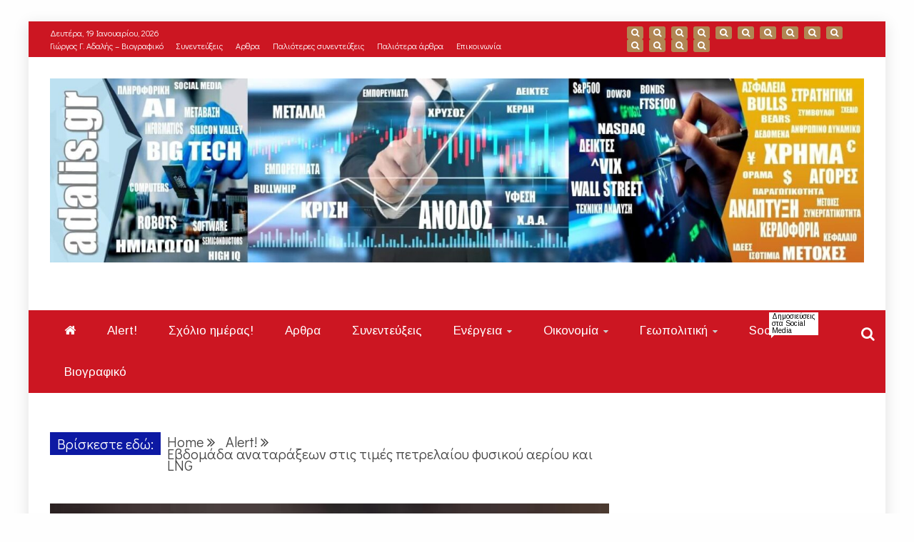

--- FILE ---
content_type: text/html; charset=UTF-8
request_url: https://www.adalis.gr/%CE%B5%CE%B2%CE%B4%CE%BF%CE%BC%CE%AC%CE%B4%CE%B1-%CE%B1%CE%BD%CE%B1%CF%84%CE%B1%CF%81%CE%AC%CE%BE%CE%B5%CF%89%CE%BD-%CF%83%CF%84%CE%B9%CF%82-%CF%84%CE%B9%CE%BC%CE%AD%CF%82-%CF%80%CE%B5%CF%84%CF%81/
body_size: 45428
content:
<!doctype html>
<html dir="ltr" lang="el" prefix="og: https://ogp.me/ns#">

<head>
    <meta charset="UTF-8">
    <meta name="viewport" content="width=device-width, initial-scale=1">
    <link rel="profile" href="https://gmpg.org/xfn/11">

    
		<!-- All in One SEO 4.9.3 - aioseo.com -->
	<meta name="description" content="Τα συμβόλαια μελλοντικής εκπλήρωσης του αργού Brent υποχώρησαν πάνω από 2%, στα 79 δολάρια/βαρέλι στην συνεδρίαση της Παρασκευής, συνεχίζοντας τις απώλειες που είχε την Πέμπτη. Οι ανησυχίες για ύφεση μεταξύ των προηγμένων οικονομιών, κυριάρχησαν για ακόμη μια φορά. Ταυτόχρονα, με την παγκόσμια βιομηχανική δραστηριότητα να παραμένει αδύναμη, (ειδικά στις ΗΠΑ και στην Ευρώπη), η σύσφιξη των" />
	<meta name="robots" content="max-image-preview:large" />
	<meta name="author" content="Γιώργος Αδαλής"/>
	<link rel="canonical" href="https://www.adalis.gr/%ce%b5%ce%b2%ce%b4%ce%bf%ce%bc%ce%ac%ce%b4%ce%b1-%ce%b1%ce%bd%ce%b1%cf%84%ce%b1%cf%81%ce%ac%ce%be%ce%b5%cf%89%ce%bd-%cf%83%cf%84%ce%b9%cf%82-%cf%84%ce%b9%ce%bc%ce%ad%cf%82-%cf%80%ce%b5%cf%84%cf%81/" />
	<meta name="generator" content="All in One SEO (AIOSEO) 4.9.3" />
		<meta property="og:locale" content="el_GR" />
		<meta property="og:site_name" content="Γιώργος Γ. Αδαλής - 19/01/2026" />
		<meta property="og:type" content="article" />
		<meta property="og:title" content="Εβδομάδα αναταράξεων στις τιμές πετρελαίου φυσικού αερίου και LNG - Γιώργος Γ. Αδαλής" />
		<meta property="og:description" content="Τα συμβόλαια μελλοντικής εκπλήρωσης του αργού Brent υποχώρησαν πάνω από 2%, στα 79 δολάρια/βαρέλι στην συνεδρίαση της Παρασκευής, συνεχίζοντας τις απώλειες που είχε την Πέμπτη. Οι ανησυχίες για ύφεση μεταξύ των προηγμένων οικονομιών, κυριάρχησαν για ακόμη μια φορά. Ταυτόχρονα, με την παγκόσμια βιομηχανική δραστηριότητα να παραμένει αδύναμη, (ειδικά στις ΗΠΑ και στην Ευρώπη), η σύσφιξη των" />
		<meta property="og:url" content="https://www.adalis.gr/%ce%b5%ce%b2%ce%b4%ce%bf%ce%bc%ce%ac%ce%b4%ce%b1-%ce%b1%ce%bd%ce%b1%cf%84%ce%b1%cf%81%ce%ac%ce%be%ce%b5%cf%89%ce%bd-%cf%83%cf%84%ce%b9%cf%82-%cf%84%ce%b9%ce%bc%ce%ad%cf%82-%cf%80%ce%b5%cf%84%cf%81/" />
		<meta property="og:image" content="https://www.adalis.gr/wp-content/uploads/2022/12/prices-sm.jpg" />
		<meta property="og:image:secure_url" content="https://www.adalis.gr/wp-content/uploads/2022/12/prices-sm.jpg" />
		<meta property="og:image:width" content="600" />
		<meta property="og:image:height" content="400" />
		<meta property="article:published_time" content="2022-12-17T05:20:25+00:00" />
		<meta property="article:modified_time" content="2022-12-17T05:20:25+00:00" />
		<meta property="article:publisher" content="https://www.facebook.com/adalisgeo/" />
		<meta name="twitter:card" content="summary" />
		<meta name="twitter:site" content="@AdalisGeorge" />
		<meta name="twitter:title" content="Εβδομάδα αναταράξεων στις τιμές πετρελαίου φυσικού αερίου και LNG - Γιώργος Γ. Αδαλής" />
		<meta name="twitter:description" content="Τα συμβόλαια μελλοντικής εκπλήρωσης του αργού Brent υποχώρησαν πάνω από 2%, στα 79 δολάρια/βαρέλι στην συνεδρίαση της Παρασκευής, συνεχίζοντας τις απώλειες που είχε την Πέμπτη. Οι ανησυχίες για ύφεση μεταξύ των προηγμένων οικονομιών, κυριάρχησαν για ακόμη μια φορά. Ταυτόχρονα, με την παγκόσμια βιομηχανική δραστηριότητα να παραμένει αδύναμη, (ειδικά στις ΗΠΑ και στην Ευρώπη), η σύσφιξη των" />
		<meta name="twitter:image" content="https://secure.gravatar.com/avatar/6443d315b5adc3d8b3d81f3a7d1ae3932262d7281520486732d3b03393d4c76a?s=300&#038;d=mm&#038;r=g" />
		<script type="application/ld+json" class="aioseo-schema">
			{"@context":"https:\/\/schema.org","@graph":[{"@type":"Article","@id":"https:\/\/www.adalis.gr\/%ce%b5%ce%b2%ce%b4%ce%bf%ce%bc%ce%ac%ce%b4%ce%b1-%ce%b1%ce%bd%ce%b1%cf%84%ce%b1%cf%81%ce%ac%ce%be%ce%b5%cf%89%ce%bd-%cf%83%cf%84%ce%b9%cf%82-%cf%84%ce%b9%ce%bc%ce%ad%cf%82-%cf%80%ce%b5%cf%84%cf%81\/#article","name":"\u0395\u03b2\u03b4\u03bf\u03bc\u03ac\u03b4\u03b1 \u03b1\u03bd\u03b1\u03c4\u03b1\u03c1\u03ac\u03be\u03b5\u03c9\u03bd \u03c3\u03c4\u03b9\u03c2 \u03c4\u03b9\u03bc\u03ad\u03c2 \u03c0\u03b5\u03c4\u03c1\u03b5\u03bb\u03b1\u03af\u03bf\u03c5 \u03c6\u03c5\u03c3\u03b9\u03ba\u03bf\u03cd \u03b1\u03b5\u03c1\u03af\u03bf\u03c5 \u03ba\u03b1\u03b9 LNG - \u0393\u03b9\u03ce\u03c1\u03b3\u03bf\u03c2 \u0393. \u0391\u03b4\u03b1\u03bb\u03ae\u03c2","headline":"\u0395\u03b2\u03b4\u03bf\u03bc\u03ac\u03b4\u03b1 \u03b1\u03bd\u03b1\u03c4\u03b1\u03c1\u03ac\u03be\u03b5\u03c9\u03bd \u03c3\u03c4\u03b9\u03c2 \u03c4\u03b9\u03bc\u03ad\u03c2 \u03c0\u03b5\u03c4\u03c1\u03b5\u03bb\u03b1\u03af\u03bf\u03c5 \u03c6\u03c5\u03c3\u03b9\u03ba\u03bf\u03cd \u03b1\u03b5\u03c1\u03af\u03bf\u03c5 \u03ba\u03b1\u03b9 LNG","author":{"@id":"https:\/\/www.adalis.gr\/author\/georgeadalis_nxcjxsjl\/#author"},"publisher":{"@id":"https:\/\/www.adalis.gr\/#person"},"image":{"@type":"ImageObject","url":"https:\/\/www.adalis.gr\/wp-content\/uploads\/2022\/12\/prices-sm.jpg","width":600,"height":400,"caption":"\u03c0\u03b5\u03c4\u03c1\u03ad\u03bb\u03b1\u03b9\u03bf - \u03c6\u03c5\u03c3\u03b9\u03ba\u03cc \u03b1\u03ad\u03c1\u03b9\u03bf"},"datePublished":"2022-12-17T07:20:25+02:00","dateModified":"2022-12-17T07:20:25+02:00","inLanguage":"el","mainEntityOfPage":{"@id":"https:\/\/www.adalis.gr\/%ce%b5%ce%b2%ce%b4%ce%bf%ce%bc%ce%ac%ce%b4%ce%b1-%ce%b1%ce%bd%ce%b1%cf%84%ce%b1%cf%81%ce%ac%ce%be%ce%b5%cf%89%ce%bd-%cf%83%cf%84%ce%b9%cf%82-%cf%84%ce%b9%ce%bc%ce%ad%cf%82-%cf%80%ce%b5%cf%84%cf%81\/#webpage"},"isPartOf":{"@id":"https:\/\/www.adalis.gr\/%ce%b5%ce%b2%ce%b4%ce%bf%ce%bc%ce%ac%ce%b4%ce%b1-%ce%b1%ce%bd%ce%b1%cf%84%ce%b1%cf%81%ce%ac%ce%be%ce%b5%cf%89%ce%bd-%cf%83%cf%84%ce%b9%cf%82-%cf%84%ce%b9%ce%bc%ce%ad%cf%82-%cf%80%ce%b5%cf%84%cf%81\/#webpage"},"articleSection":"Alert!, LNG, \u03a0\u03b5\u03c4\u03c1\u03ad\u03bb\u03b1\u03b9\u03bf, \u03a6\u03c5\u03c3\u03b9\u03ba\u03cc \u0391\u03ad\u03c1\u03b9\u03bf, Brent, LNG, Natgas, TTF, WTI, \u0391\u03b4\u03b1\u03bb\u03ae\u03c2, \u03b5\u03b2\u03b4\u03bf\u03bc\u03b1\u03b4\u03b9\u03b1\u03af\u03b1 \u03b1\u03bd\u03b1\u03c3\u03ba\u03cc\u03c0\u03b7\u03c3\u03b7, \u03c4\u03b9\u03bc\u03ad\u03c2"},{"@type":"BreadcrumbList","@id":"https:\/\/www.adalis.gr\/%ce%b5%ce%b2%ce%b4%ce%bf%ce%bc%ce%ac%ce%b4%ce%b1-%ce%b1%ce%bd%ce%b1%cf%84%ce%b1%cf%81%ce%ac%ce%be%ce%b5%cf%89%ce%bd-%cf%83%cf%84%ce%b9%cf%82-%cf%84%ce%b9%ce%bc%ce%ad%cf%82-%cf%80%ce%b5%cf%84%cf%81\/#breadcrumblist","itemListElement":[{"@type":"ListItem","@id":"https:\/\/www.adalis.gr#listItem","position":1,"name":"Home","item":"https:\/\/www.adalis.gr","nextItem":{"@type":"ListItem","@id":"https:\/\/www.adalis.gr\/category\/%ce%b5%ce%bd%ce%ad%cf%81%ce%b3%ce%b5%ce%b9%ce%b1\/#listItem","name":"\u0395\u03bd\u03ad\u03c1\u03b3\u03b5\u03b9\u03b1"}},{"@type":"ListItem","@id":"https:\/\/www.adalis.gr\/category\/%ce%b5%ce%bd%ce%ad%cf%81%ce%b3%ce%b5%ce%b9%ce%b1\/#listItem","position":2,"name":"\u0395\u03bd\u03ad\u03c1\u03b3\u03b5\u03b9\u03b1","item":"https:\/\/www.adalis.gr\/category\/%ce%b5%ce%bd%ce%ad%cf%81%ce%b3%ce%b5%ce%b9%ce%b1\/","nextItem":{"@type":"ListItem","@id":"https:\/\/www.adalis.gr\/category\/%ce%b5%ce%bd%ce%ad%cf%81%ce%b3%ce%b5%ce%b9%ce%b1\/lng\/#listItem","name":"LNG"},"previousItem":{"@type":"ListItem","@id":"https:\/\/www.adalis.gr#listItem","name":"Home"}},{"@type":"ListItem","@id":"https:\/\/www.adalis.gr\/category\/%ce%b5%ce%bd%ce%ad%cf%81%ce%b3%ce%b5%ce%b9%ce%b1\/lng\/#listItem","position":3,"name":"LNG","item":"https:\/\/www.adalis.gr\/category\/%ce%b5%ce%bd%ce%ad%cf%81%ce%b3%ce%b5%ce%b9%ce%b1\/lng\/","nextItem":{"@type":"ListItem","@id":"https:\/\/www.adalis.gr\/%ce%b5%ce%b2%ce%b4%ce%bf%ce%bc%ce%ac%ce%b4%ce%b1-%ce%b1%ce%bd%ce%b1%cf%84%ce%b1%cf%81%ce%ac%ce%be%ce%b5%cf%89%ce%bd-%cf%83%cf%84%ce%b9%cf%82-%cf%84%ce%b9%ce%bc%ce%ad%cf%82-%cf%80%ce%b5%cf%84%cf%81\/#listItem","name":"\u0395\u03b2\u03b4\u03bf\u03bc\u03ac\u03b4\u03b1 \u03b1\u03bd\u03b1\u03c4\u03b1\u03c1\u03ac\u03be\u03b5\u03c9\u03bd \u03c3\u03c4\u03b9\u03c2 \u03c4\u03b9\u03bc\u03ad\u03c2 \u03c0\u03b5\u03c4\u03c1\u03b5\u03bb\u03b1\u03af\u03bf\u03c5 \u03c6\u03c5\u03c3\u03b9\u03ba\u03bf\u03cd \u03b1\u03b5\u03c1\u03af\u03bf\u03c5 \u03ba\u03b1\u03b9 LNG"},"previousItem":{"@type":"ListItem","@id":"https:\/\/www.adalis.gr\/category\/%ce%b5%ce%bd%ce%ad%cf%81%ce%b3%ce%b5%ce%b9%ce%b1\/#listItem","name":"\u0395\u03bd\u03ad\u03c1\u03b3\u03b5\u03b9\u03b1"}},{"@type":"ListItem","@id":"https:\/\/www.adalis.gr\/%ce%b5%ce%b2%ce%b4%ce%bf%ce%bc%ce%ac%ce%b4%ce%b1-%ce%b1%ce%bd%ce%b1%cf%84%ce%b1%cf%81%ce%ac%ce%be%ce%b5%cf%89%ce%bd-%cf%83%cf%84%ce%b9%cf%82-%cf%84%ce%b9%ce%bc%ce%ad%cf%82-%cf%80%ce%b5%cf%84%cf%81\/#listItem","position":4,"name":"\u0395\u03b2\u03b4\u03bf\u03bc\u03ac\u03b4\u03b1 \u03b1\u03bd\u03b1\u03c4\u03b1\u03c1\u03ac\u03be\u03b5\u03c9\u03bd \u03c3\u03c4\u03b9\u03c2 \u03c4\u03b9\u03bc\u03ad\u03c2 \u03c0\u03b5\u03c4\u03c1\u03b5\u03bb\u03b1\u03af\u03bf\u03c5 \u03c6\u03c5\u03c3\u03b9\u03ba\u03bf\u03cd \u03b1\u03b5\u03c1\u03af\u03bf\u03c5 \u03ba\u03b1\u03b9 LNG","previousItem":{"@type":"ListItem","@id":"https:\/\/www.adalis.gr\/category\/%ce%b5%ce%bd%ce%ad%cf%81%ce%b3%ce%b5%ce%b9%ce%b1\/lng\/#listItem","name":"LNG"}}]},{"@type":"Person","@id":"https:\/\/www.adalis.gr\/#person","name":"\u0393\u03b9\u03ce\u03c1\u03b3\u03bf\u03c2 \u0391\u03b4\u03b1\u03bb\u03ae\u03c2","image":{"@type":"ImageObject","@id":"https:\/\/www.adalis.gr\/%ce%b5%ce%b2%ce%b4%ce%bf%ce%bc%ce%ac%ce%b4%ce%b1-%ce%b1%ce%bd%ce%b1%cf%84%ce%b1%cf%81%ce%ac%ce%be%ce%b5%cf%89%ce%bd-%cf%83%cf%84%ce%b9%cf%82-%cf%84%ce%b9%ce%bc%ce%ad%cf%82-%cf%80%ce%b5%cf%84%cf%81\/#personImage","url":"https:\/\/secure.gravatar.com\/avatar\/6443d315b5adc3d8b3d81f3a7d1ae3932262d7281520486732d3b03393d4c76a?s=96&d=mm&r=g","width":96,"height":96,"caption":"\u0393\u03b9\u03ce\u03c1\u03b3\u03bf\u03c2 \u0391\u03b4\u03b1\u03bb\u03ae\u03c2"}},{"@type":"Person","@id":"https:\/\/www.adalis.gr\/author\/georgeadalis_nxcjxsjl\/#author","url":"https:\/\/www.adalis.gr\/author\/georgeadalis_nxcjxsjl\/","name":"\u0393\u03b9\u03ce\u03c1\u03b3\u03bf\u03c2 \u0391\u03b4\u03b1\u03bb\u03ae\u03c2","image":{"@type":"ImageObject","@id":"https:\/\/www.adalis.gr\/%ce%b5%ce%b2%ce%b4%ce%bf%ce%bc%ce%ac%ce%b4%ce%b1-%ce%b1%ce%bd%ce%b1%cf%84%ce%b1%cf%81%ce%ac%ce%be%ce%b5%cf%89%ce%bd-%cf%83%cf%84%ce%b9%cf%82-%cf%84%ce%b9%ce%bc%ce%ad%cf%82-%cf%80%ce%b5%cf%84%cf%81\/#authorImage","url":"https:\/\/secure.gravatar.com\/avatar\/6443d315b5adc3d8b3d81f3a7d1ae3932262d7281520486732d3b03393d4c76a?s=96&d=mm&r=g","width":96,"height":96,"caption":"\u0393\u03b9\u03ce\u03c1\u03b3\u03bf\u03c2 \u0391\u03b4\u03b1\u03bb\u03ae\u03c2"}},{"@type":"WebPage","@id":"https:\/\/www.adalis.gr\/%ce%b5%ce%b2%ce%b4%ce%bf%ce%bc%ce%ac%ce%b4%ce%b1-%ce%b1%ce%bd%ce%b1%cf%84%ce%b1%cf%81%ce%ac%ce%be%ce%b5%cf%89%ce%bd-%cf%83%cf%84%ce%b9%cf%82-%cf%84%ce%b9%ce%bc%ce%ad%cf%82-%cf%80%ce%b5%cf%84%cf%81\/#webpage","url":"https:\/\/www.adalis.gr\/%ce%b5%ce%b2%ce%b4%ce%bf%ce%bc%ce%ac%ce%b4%ce%b1-%ce%b1%ce%bd%ce%b1%cf%84%ce%b1%cf%81%ce%ac%ce%be%ce%b5%cf%89%ce%bd-%cf%83%cf%84%ce%b9%cf%82-%cf%84%ce%b9%ce%bc%ce%ad%cf%82-%cf%80%ce%b5%cf%84%cf%81\/","name":"\u0395\u03b2\u03b4\u03bf\u03bc\u03ac\u03b4\u03b1 \u03b1\u03bd\u03b1\u03c4\u03b1\u03c1\u03ac\u03be\u03b5\u03c9\u03bd \u03c3\u03c4\u03b9\u03c2 \u03c4\u03b9\u03bc\u03ad\u03c2 \u03c0\u03b5\u03c4\u03c1\u03b5\u03bb\u03b1\u03af\u03bf\u03c5 \u03c6\u03c5\u03c3\u03b9\u03ba\u03bf\u03cd \u03b1\u03b5\u03c1\u03af\u03bf\u03c5 \u03ba\u03b1\u03b9 LNG - \u0393\u03b9\u03ce\u03c1\u03b3\u03bf\u03c2 \u0393. \u0391\u03b4\u03b1\u03bb\u03ae\u03c2","description":"\u03a4\u03b1 \u03c3\u03c5\u03bc\u03b2\u03cc\u03bb\u03b1\u03b9\u03b1 \u03bc\u03b5\u03bb\u03bb\u03bf\u03bd\u03c4\u03b9\u03ba\u03ae\u03c2 \u03b5\u03ba\u03c0\u03bb\u03ae\u03c1\u03c9\u03c3\u03b7\u03c2 \u03c4\u03bf\u03c5 \u03b1\u03c1\u03b3\u03bf\u03cd Brent \u03c5\u03c0\u03bf\u03c7\u03ce\u03c1\u03b7\u03c3\u03b1\u03bd \u03c0\u03ac\u03bd\u03c9 \u03b1\u03c0\u03cc 2%, \u03c3\u03c4\u03b1 79 \u03b4\u03bf\u03bb\u03ac\u03c1\u03b9\u03b1\/\u03b2\u03b1\u03c1\u03ad\u03bb\u03b9 \u03c3\u03c4\u03b7\u03bd \u03c3\u03c5\u03bd\u03b5\u03b4\u03c1\u03af\u03b1\u03c3\u03b7 \u03c4\u03b7\u03c2 \u03a0\u03b1\u03c1\u03b1\u03c3\u03ba\u03b5\u03c5\u03ae\u03c2, \u03c3\u03c5\u03bd\u03b5\u03c7\u03af\u03b6\u03bf\u03bd\u03c4\u03b1\u03c2 \u03c4\u03b9\u03c2 \u03b1\u03c0\u03ce\u03bb\u03b5\u03b9\u03b5\u03c2 \u03c0\u03bf\u03c5 \u03b5\u03af\u03c7\u03b5 \u03c4\u03b7\u03bd \u03a0\u03ad\u03bc\u03c0\u03c4\u03b7. \u039f\u03b9 \u03b1\u03bd\u03b7\u03c3\u03c5\u03c7\u03af\u03b5\u03c2 \u03b3\u03b9\u03b1 \u03cd\u03c6\u03b5\u03c3\u03b7 \u03bc\u03b5\u03c4\u03b1\u03be\u03cd \u03c4\u03c9\u03bd \u03c0\u03c1\u03bf\u03b7\u03b3\u03bc\u03ad\u03bd\u03c9\u03bd \u03bf\u03b9\u03ba\u03bf\u03bd\u03bf\u03bc\u03b9\u03ce\u03bd, \u03ba\u03c5\u03c1\u03b9\u03ac\u03c1\u03c7\u03b7\u03c3\u03b1\u03bd \u03b3\u03b9\u03b1 \u03b1\u03ba\u03cc\u03bc\u03b7 \u03bc\u03b9\u03b1 \u03c6\u03bf\u03c1\u03ac. \u03a4\u03b1\u03c5\u03c4\u03cc\u03c7\u03c1\u03bf\u03bd\u03b1, \u03bc\u03b5 \u03c4\u03b7\u03bd \u03c0\u03b1\u03b3\u03ba\u03cc\u03c3\u03bc\u03b9\u03b1 \u03b2\u03b9\u03bf\u03bc\u03b7\u03c7\u03b1\u03bd\u03b9\u03ba\u03ae \u03b4\u03c1\u03b1\u03c3\u03c4\u03b7\u03c1\u03b9\u03cc\u03c4\u03b7\u03c4\u03b1 \u03bd\u03b1 \u03c0\u03b1\u03c1\u03b1\u03bc\u03ad\u03bd\u03b5\u03b9 \u03b1\u03b4\u03cd\u03bd\u03b1\u03bc\u03b7, (\u03b5\u03b9\u03b4\u03b9\u03ba\u03ac \u03c3\u03c4\u03b9\u03c2 \u0397\u03a0\u0391 \u03ba\u03b1\u03b9 \u03c3\u03c4\u03b7\u03bd \u0395\u03c5\u03c1\u03ce\u03c0\u03b7), \u03b7 \u03c3\u03cd\u03c3\u03c6\u03b9\u03be\u03b7 \u03c4\u03c9\u03bd","inLanguage":"el","isPartOf":{"@id":"https:\/\/www.adalis.gr\/#website"},"breadcrumb":{"@id":"https:\/\/www.adalis.gr\/%ce%b5%ce%b2%ce%b4%ce%bf%ce%bc%ce%ac%ce%b4%ce%b1-%ce%b1%ce%bd%ce%b1%cf%84%ce%b1%cf%81%ce%ac%ce%be%ce%b5%cf%89%ce%bd-%cf%83%cf%84%ce%b9%cf%82-%cf%84%ce%b9%ce%bc%ce%ad%cf%82-%cf%80%ce%b5%cf%84%cf%81\/#breadcrumblist"},"author":{"@id":"https:\/\/www.adalis.gr\/author\/georgeadalis_nxcjxsjl\/#author"},"creator":{"@id":"https:\/\/www.adalis.gr\/author\/georgeadalis_nxcjxsjl\/#author"},"image":{"@type":"ImageObject","url":"https:\/\/www.adalis.gr\/wp-content\/uploads\/2022\/12\/prices-sm.jpg","@id":"https:\/\/www.adalis.gr\/%ce%b5%ce%b2%ce%b4%ce%bf%ce%bc%ce%ac%ce%b4%ce%b1-%ce%b1%ce%bd%ce%b1%cf%84%ce%b1%cf%81%ce%ac%ce%be%ce%b5%cf%89%ce%bd-%cf%83%cf%84%ce%b9%cf%82-%cf%84%ce%b9%ce%bc%ce%ad%cf%82-%cf%80%ce%b5%cf%84%cf%81\/#mainImage","width":600,"height":400,"caption":"\u03c0\u03b5\u03c4\u03c1\u03ad\u03bb\u03b1\u03b9\u03bf - \u03c6\u03c5\u03c3\u03b9\u03ba\u03cc \u03b1\u03ad\u03c1\u03b9\u03bf"},"primaryImageOfPage":{"@id":"https:\/\/www.adalis.gr\/%ce%b5%ce%b2%ce%b4%ce%bf%ce%bc%ce%ac%ce%b4%ce%b1-%ce%b1%ce%bd%ce%b1%cf%84%ce%b1%cf%81%ce%ac%ce%be%ce%b5%cf%89%ce%bd-%cf%83%cf%84%ce%b9%cf%82-%cf%84%ce%b9%ce%bc%ce%ad%cf%82-%cf%80%ce%b5%cf%84%cf%81\/#mainImage"},"datePublished":"2022-12-17T07:20:25+02:00","dateModified":"2022-12-17T07:20:25+02:00"},{"@type":"WebSite","@id":"https:\/\/www.adalis.gr\/#website","url":"https:\/\/www.adalis.gr\/","name":"\u0393\u03b9\u03ce\u03c1\u03b3\u03bf\u03c2 \u0393. \u0391\u03b4\u03b1\u03bb\u03ae\u03c2","description":"\u0395\u03c0\u03b9\u03c3\u03c4\u03c1\u03bf\u03c6\u03ae \u03c3\u03c4\u03b9\u03c2 \u03b8\u03b5\u03bc\u03b5\u03bb\u03b9\u03ce\u03b4\u03b5\u03b9\u03c2 \u03b1\u03c1\u03c7\u03ad\u03c2 \u03c4\u03b7\u03c2 \u039f\u03b9\u03ba\u03bf\u03bd\u03bf\u03bc\u03af\u03b1\u03c2","inLanguage":"el","publisher":{"@id":"https:\/\/www.adalis.gr\/#person"}}]}
		</script>
		<!-- All in One SEO -->


	<!-- This site is optimized with the Yoast SEO plugin v26.7 - https://yoast.com/wordpress/plugins/seo/ -->
	<title>Εβδομάδα αναταράξεων στις τιμές πετρελαίου φυσικού αερίου και LNG - Γιώργος Γ. Αδαλής</title>
	<meta name="description" content="Εβδομάδα αναταράξεων στις τιμές πετρελαίου φυσικού αερίου και LNG - Πως κινήθηκαν Brent, WTI και φυσικό αέριο την εβδομάδα που πέρασε." />
	<link rel="canonical" href="https://www.adalis.gr/εβδομάδα-αναταράξεων-στις-τιμές-πετρ/" />
	<meta property="og:locale" content="el_GR" />
	<meta property="og:type" content="article" />
	<meta property="og:title" content="Εβδομάδα αναταράξεων στις τιμές πετρελαίου φυσικού αερίου και LNG - Γιώργος Γ. Αδαλής" />
	<meta property="og:description" content="Εβδομάδα αναταράξεων στις τιμές πετρελαίου φυσικού αερίου και LNG - Πως κινήθηκαν Brent, WTI και φυσικό αέριο την εβδομάδα που πέρασε." />
	<meta property="og:url" content="https://www.adalis.gr/εβδομάδα-αναταράξεων-στις-τιμές-πετρ/" />
	<meta property="og:site_name" content="Γιώργος Γ. Αδαλής" />
	<meta property="article:author" content="https://www.facebook.com/adalisgeo/" />
	<meta property="article:published_time" content="2022-12-17T05:20:25+00:00" />
	<meta property="og:image" content="https://www.adalis.gr/wp-content/uploads/2022/12/prices-sm.jpg" />
	<meta property="og:image:width" content="600" />
	<meta property="og:image:height" content="400" />
	<meta property="og:image:type" content="image/jpeg" />
	<meta name="author" content="Γιώργος Αδαλής" />
	<meta name="twitter:card" content="summary_large_image" />
	<meta name="twitter:creator" content="@https://twitter.com/AdalisGeorge" />
	<meta name="twitter:label1" content="Συντάχθηκε από" />
	<meta name="twitter:data1" content="Γιώργος Αδαλής" />
	<meta name="twitter:label2" content="Εκτιμώμενος χρόνος ανάγνωσης" />
	<meta name="twitter:data2" content="5 λεπτά" />
	<script type="application/ld+json" class="yoast-schema-graph">{"@context":"https://schema.org","@graph":[{"@type":"Article","@id":"https://www.adalis.gr/%ce%b5%ce%b2%ce%b4%ce%bf%ce%bc%ce%ac%ce%b4%ce%b1-%ce%b1%ce%bd%ce%b1%cf%84%ce%b1%cf%81%ce%ac%ce%be%ce%b5%cf%89%ce%bd-%cf%83%cf%84%ce%b9%cf%82-%cf%84%ce%b9%ce%bc%ce%ad%cf%82-%cf%80%ce%b5%cf%84%cf%81/#article","isPartOf":{"@id":"https://www.adalis.gr/%ce%b5%ce%b2%ce%b4%ce%bf%ce%bc%ce%ac%ce%b4%ce%b1-%ce%b1%ce%bd%ce%b1%cf%84%ce%b1%cf%81%ce%ac%ce%be%ce%b5%cf%89%ce%bd-%cf%83%cf%84%ce%b9%cf%82-%cf%84%ce%b9%ce%bc%ce%ad%cf%82-%cf%80%ce%b5%cf%84%cf%81/"},"author":{"name":"Γιώργος Αδαλής","@id":"https://www.adalis.gr/#/schema/person/c81abb485024e247033bbd8f56c4db51"},"headline":"Εβδομάδα αναταράξεων στις τιμές πετρελαίου φυσικού αερίου και LNG","datePublished":"2022-12-17T05:20:25+00:00","mainEntityOfPage":{"@id":"https://www.adalis.gr/%ce%b5%ce%b2%ce%b4%ce%bf%ce%bc%ce%ac%ce%b4%ce%b1-%ce%b1%ce%bd%ce%b1%cf%84%ce%b1%cf%81%ce%ac%ce%be%ce%b5%cf%89%ce%bd-%cf%83%cf%84%ce%b9%cf%82-%cf%84%ce%b9%ce%bc%ce%ad%cf%82-%cf%80%ce%b5%cf%84%cf%81/"},"wordCount":40,"publisher":{"@id":"https://www.adalis.gr/#organization"},"image":{"@id":"https://www.adalis.gr/%ce%b5%ce%b2%ce%b4%ce%bf%ce%bc%ce%ac%ce%b4%ce%b1-%ce%b1%ce%bd%ce%b1%cf%84%ce%b1%cf%81%ce%ac%ce%be%ce%b5%cf%89%ce%bd-%cf%83%cf%84%ce%b9%cf%82-%cf%84%ce%b9%ce%bc%ce%ad%cf%82-%cf%80%ce%b5%cf%84%cf%81/#primaryimage"},"thumbnailUrl":"https://www.adalis.gr/wp-content/uploads/2022/12/prices-sm.jpg","keywords":["Brent","LNG","Natgas","TTF","WTI","Αδαλής","εβδομαδιαία ανασκόπηση","τιμές"],"articleSection":["Alert!","LNG","Πετρέλαιο","Φυσικό Αέριο"],"inLanguage":"el"},{"@type":"WebPage","@id":"https://www.adalis.gr/%ce%b5%ce%b2%ce%b4%ce%bf%ce%bc%ce%ac%ce%b4%ce%b1-%ce%b1%ce%bd%ce%b1%cf%84%ce%b1%cf%81%ce%ac%ce%be%ce%b5%cf%89%ce%bd-%cf%83%cf%84%ce%b9%cf%82-%cf%84%ce%b9%ce%bc%ce%ad%cf%82-%cf%80%ce%b5%cf%84%cf%81/","url":"https://www.adalis.gr/%ce%b5%ce%b2%ce%b4%ce%bf%ce%bc%ce%ac%ce%b4%ce%b1-%ce%b1%ce%bd%ce%b1%cf%84%ce%b1%cf%81%ce%ac%ce%be%ce%b5%cf%89%ce%bd-%cf%83%cf%84%ce%b9%cf%82-%cf%84%ce%b9%ce%bc%ce%ad%cf%82-%cf%80%ce%b5%cf%84%cf%81/","name":"Εβδομάδα αναταράξεων στις τιμές πετρελαίου φυσικού αερίου και LNG - Γιώργος Γ. Αδαλής","isPartOf":{"@id":"https://www.adalis.gr/#website"},"primaryImageOfPage":{"@id":"https://www.adalis.gr/%ce%b5%ce%b2%ce%b4%ce%bf%ce%bc%ce%ac%ce%b4%ce%b1-%ce%b1%ce%bd%ce%b1%cf%84%ce%b1%cf%81%ce%ac%ce%be%ce%b5%cf%89%ce%bd-%cf%83%cf%84%ce%b9%cf%82-%cf%84%ce%b9%ce%bc%ce%ad%cf%82-%cf%80%ce%b5%cf%84%cf%81/#primaryimage"},"image":{"@id":"https://www.adalis.gr/%ce%b5%ce%b2%ce%b4%ce%bf%ce%bc%ce%ac%ce%b4%ce%b1-%ce%b1%ce%bd%ce%b1%cf%84%ce%b1%cf%81%ce%ac%ce%be%ce%b5%cf%89%ce%bd-%cf%83%cf%84%ce%b9%cf%82-%cf%84%ce%b9%ce%bc%ce%ad%cf%82-%cf%80%ce%b5%cf%84%cf%81/#primaryimage"},"thumbnailUrl":"https://www.adalis.gr/wp-content/uploads/2022/12/prices-sm.jpg","datePublished":"2022-12-17T05:20:25+00:00","description":"Εβδομάδα αναταράξεων στις τιμές πετρελαίου φυσικού αερίου και LNG - Πως κινήθηκαν Brent, WTI και φυσικό αέριο την εβδομάδα που πέρασε.","breadcrumb":{"@id":"https://www.adalis.gr/%ce%b5%ce%b2%ce%b4%ce%bf%ce%bc%ce%ac%ce%b4%ce%b1-%ce%b1%ce%bd%ce%b1%cf%84%ce%b1%cf%81%ce%ac%ce%be%ce%b5%cf%89%ce%bd-%cf%83%cf%84%ce%b9%cf%82-%cf%84%ce%b9%ce%bc%ce%ad%cf%82-%cf%80%ce%b5%cf%84%cf%81/#breadcrumb"},"inLanguage":"el","potentialAction":[{"@type":"ReadAction","target":["https://www.adalis.gr/%ce%b5%ce%b2%ce%b4%ce%bf%ce%bc%ce%ac%ce%b4%ce%b1-%ce%b1%ce%bd%ce%b1%cf%84%ce%b1%cf%81%ce%ac%ce%be%ce%b5%cf%89%ce%bd-%cf%83%cf%84%ce%b9%cf%82-%cf%84%ce%b9%ce%bc%ce%ad%cf%82-%cf%80%ce%b5%cf%84%cf%81/"]}]},{"@type":"ImageObject","inLanguage":"el","@id":"https://www.adalis.gr/%ce%b5%ce%b2%ce%b4%ce%bf%ce%bc%ce%ac%ce%b4%ce%b1-%ce%b1%ce%bd%ce%b1%cf%84%ce%b1%cf%81%ce%ac%ce%be%ce%b5%cf%89%ce%bd-%cf%83%cf%84%ce%b9%cf%82-%cf%84%ce%b9%ce%bc%ce%ad%cf%82-%cf%80%ce%b5%cf%84%cf%81/#primaryimage","url":"https://www.adalis.gr/wp-content/uploads/2022/12/prices-sm.jpg","contentUrl":"https://www.adalis.gr/wp-content/uploads/2022/12/prices-sm.jpg","width":600,"height":400,"caption":"πετρέλαιο - φυσικό αέριο"},{"@type":"BreadcrumbList","@id":"https://www.adalis.gr/%ce%b5%ce%b2%ce%b4%ce%bf%ce%bc%ce%ac%ce%b4%ce%b1-%ce%b1%ce%bd%ce%b1%cf%84%ce%b1%cf%81%ce%ac%ce%be%ce%b5%cf%89%ce%bd-%cf%83%cf%84%ce%b9%cf%82-%cf%84%ce%b9%ce%bc%ce%ad%cf%82-%cf%80%ce%b5%cf%84%cf%81/#breadcrumb","itemListElement":[{"@type":"ListItem","position":1,"name":"Αρχική","item":"https://www.adalis.gr/"},{"@type":"ListItem","position":2,"name":"Εβδομάδα αναταράξεων στις τιμές πετρελαίου φυσικού αερίου και LNG"}]},{"@type":"WebSite","@id":"https://www.adalis.gr/#website","url":"https://www.adalis.gr/","name":"Γιώργος Γ. Αδαλής","description":"Επιστροφή στις θεμελιώδεις αρχές της Οικονομίας","publisher":{"@id":"https://www.adalis.gr/#organization"},"potentialAction":[{"@type":"SearchAction","target":{"@type":"EntryPoint","urlTemplate":"https://www.adalis.gr/?s={search_term_string}"},"query-input":{"@type":"PropertyValueSpecification","valueRequired":true,"valueName":"search_term_string"}}],"inLanguage":"el"},{"@type":"Organization","@id":"https://www.adalis.gr/#organization","name":"Γιώργος Γ. Αδαλής","url":"https://www.adalis.gr/","logo":{"@type":"ImageObject","inLanguage":"el","@id":"https://www.adalis.gr/#/schema/logo/image/","url":"https://www.adalis.gr/wp-content/uploads/2022/11/cropped-cropped-COVER-FIRST-PAGE-nr2-7-1.jpg","contentUrl":"https://www.adalis.gr/wp-content/uploads/2022/11/cropped-cropped-COVER-FIRST-PAGE-nr2-7-1.jpg","width":1990,"height":450,"caption":"Γιώργος Γ. Αδαλής"},"image":{"@id":"https://www.adalis.gr/#/schema/logo/image/"}},{"@type":"Person","@id":"https://www.adalis.gr/#/schema/person/c81abb485024e247033bbd8f56c4db51","name":"Γιώργος Αδαλής","image":{"@type":"ImageObject","inLanguage":"el","@id":"https://www.adalis.gr/#/schema/person/image/","url":"https://secure.gravatar.com/avatar/6443d315b5adc3d8b3d81f3a7d1ae3932262d7281520486732d3b03393d4c76a?s=96&d=mm&r=g","contentUrl":"https://secure.gravatar.com/avatar/6443d315b5adc3d8b3d81f3a7d1ae3932262d7281520486732d3b03393d4c76a?s=96&d=mm&r=g","caption":"Γιώργος Αδαλής"},"sameAs":["http://32803101127156778.blog.com.gr","https://www.facebook.com/adalisgeo/","https://www.linkedin.com/in/george-adalis-jr-94411b181/","https://x.com/https://twitter.com/AdalisGeorge","https://www.youtube.com/channel/UCC7kE7AwYHnL8UyUtwsBVgg"],"url":"https://www.adalis.gr/author/georgeadalis_nxcjxsjl/"}]}</script>
	<!-- / Yoast SEO plugin. -->


<link rel='dns-prefetch' href='//www.googletagmanager.com' />
<link rel='dns-prefetch' href='//fonts.googleapis.com' />
<link rel='dns-prefetch' href='//pagead2.googlesyndication.com' />
<link rel="alternate" type="application/rss+xml" title="Ροή RSS &raquo; Γιώργος Γ. Αδαλής" href="https://www.adalis.gr/feed/" />
<link rel="alternate" type="application/rss+xml" title="Ροή Σχολίων &raquo; Γιώργος Γ. Αδαλής" href="https://www.adalis.gr/comments/feed/" />
<style>[consent-id]:not(.rcb-content-blocker):not([consent-transaction-complete]):not([consent-visual-use-parent^="children:"]):not([consent-confirm]){opacity:0!important;}
.rcb-content-blocker+.rcb-content-blocker-children-fallback~*{display:none!important;}</style><link rel="preload" href="https://www.adalis.gr/wp-content/b1fc1486dd64fc4f868c1ab62974839e/dist/407947482.js?ver=975c5defe73b4b2fde03afbaa384a541" as="script" />
<link rel="preload" href="https://www.adalis.gr/wp-content/b1fc1486dd64fc4f868c1ab62974839e/dist/1467351449.js?ver=64a64f3ab0d5ab261ad8ca6eebf70126" as="script" />
<link rel="preload" href="https://www.adalis.gr/wp-content/plugins/real-cookie-banner/public/lib/animate.css/animate.min.css?ver=4.1.1" as="style" />
<link rel="alternate" type="application/rss+xml" title="Ροή Σχολίων Γιώργος Γ. Αδαλής &raquo; Εβδομάδα αναταράξεων στις τιμές πετρελαίου φυσικού αερίου και LNG" href="https://www.adalis.gr/%ce%b5%ce%b2%ce%b4%ce%bf%ce%bc%ce%ac%ce%b4%ce%b1-%ce%b1%ce%bd%ce%b1%cf%84%ce%b1%cf%81%ce%ac%ce%be%ce%b5%cf%89%ce%bd-%cf%83%cf%84%ce%b9%cf%82-%cf%84%ce%b9%ce%bc%ce%ad%cf%82-%cf%80%ce%b5%cf%84%cf%81/feed/" />
<script data-cfasync="false" type="text/javascript" defer src="https://www.adalis.gr/wp-content/b1fc1486dd64fc4f868c1ab62974839e/dist/407947482.js?ver=975c5defe73b4b2fde03afbaa384a541" id="real-cookie-banner-vendor-real-cookie-banner-banner-js"></script>
<script type="application/json" data-skip-lazy-load="js-extra" data-skip-moving="true" data-no-defer nitro-exclude data-alt-type="application/ld+json" data-dont-merge data-wpmeteor-nooptimize="true" data-cfasync="false" id="af746fe756c9ab21291f3bc23d0f008f01-js-extra">{"slug":"real-cookie-banner","textDomain":"real-cookie-banner","version":"5.2.10","restUrl":"https:\/\/www.adalis.gr\/wp-json\/real-cookie-banner\/v1\/","restNamespace":"real-cookie-banner\/v1","restPathObfuscateOffset":"0a2692b9631ba9f9","restRoot":"https:\/\/www.adalis.gr\/wp-json\/","restQuery":{"_v":"5.2.10","_locale":"user"},"restNonce":"9e4ad451c2","restRecreateNonceEndpoint":"https:\/\/www.adalis.gr\/wp-admin\/admin-ajax.php?action=rest-nonce","publicUrl":"https:\/\/www.adalis.gr\/wp-content\/plugins\/real-cookie-banner\/public\/","chunkFolder":"dist","chunksLanguageFolder":"https:\/\/www.adalis.gr\/wp-content\/languages\/mo-cache\/real-cookie-banner\/","chunks":{"chunk-config-tab-blocker.lite.js":["el-83d48f038e1cf6148175589160cda67e","el-e5c2f3318cd06f18a058318f5795a54b","el-76129424d1eb6744d17357561a128725","el-d3d8ada331df664d13fa407b77bc690b"],"chunk-config-tab-blocker.pro.js":["el-ddf5ae983675e7b6eec2afc2d53654a2","el-487d95eea292aab22c80aa3ae9be41f0","el-ab0e642081d4d0d660276c9cebfe9f5d","el-0f5f6074a855fa677e6086b82145bd50"],"chunk-config-tab-consent.lite.js":["el-3823d7521a3fc2857511061e0d660408"],"chunk-config-tab-consent.pro.js":["el-9cb9ecf8c1e8ce14036b5f3a5e19f098"],"chunk-config-tab-cookies.lite.js":["el-1a51b37d0ef409906245c7ed80d76040","el-e5c2f3318cd06f18a058318f5795a54b","el-76129424d1eb6744d17357561a128725"],"chunk-config-tab-cookies.pro.js":["el-572ee75deed92e7a74abba4b86604687","el-487d95eea292aab22c80aa3ae9be41f0","el-ab0e642081d4d0d660276c9cebfe9f5d"],"chunk-config-tab-dashboard.lite.js":["el-f843c51245ecd2b389746275b3da66b6"],"chunk-config-tab-dashboard.pro.js":["el-ae5ae8f925f0409361cfe395645ac077"],"chunk-config-tab-import.lite.js":["el-66df94240f04843e5a208823e466a850"],"chunk-config-tab-import.pro.js":["el-e5fee6b51986d4ff7a051d6f6a7b076a"],"chunk-config-tab-licensing.lite.js":["el-e01f803e4093b19d6787901b9591b5a6"],"chunk-config-tab-licensing.pro.js":["el-4918ea9704f47c2055904e4104d4ffba"],"chunk-config-tab-scanner.lite.js":["el-b10b39f1099ef599835c729334e38429"],"chunk-config-tab-scanner.pro.js":["el-752a1502ab4f0bebfa2ad50c68ef571f"],"chunk-config-tab-settings.lite.js":["el-37978e0b06b4eb18b16164a2d9c93a2c"],"chunk-config-tab-settings.pro.js":["el-e59d3dcc762e276255c8989fbd1f80e3"],"chunk-config-tab-tcf.lite.js":["el-4f658bdbf0aa370053460bc9e3cd1f69","el-e5c2f3318cd06f18a058318f5795a54b","el-d3d8ada331df664d13fa407b77bc690b"],"chunk-config-tab-tcf.pro.js":["el-e1e83d5b8a28f1f91f63b9de2a8b181a","el-487d95eea292aab22c80aa3ae9be41f0","el-0f5f6074a855fa677e6086b82145bd50"]},"others":{"customizeValuesBanner":"{\"layout\":{\"type\":\"banner\",\"maxHeightEnabled\":false,\"maxHeight\":740,\"dialogMaxWidth\":530,\"dialogPosition\":\"middleCenter\",\"dialogMargin\":[0,0,0,0],\"bannerPosition\":\"top\",\"bannerMaxWidth\":1024,\"dialogBorderRadius\":3,\"borderRadius\":5,\"animationIn\":\"slideInUp\",\"animationInDuration\":500,\"animationInOnlyMobile\":true,\"animationOut\":\"none\",\"animationOutDuration\":500,\"animationOutOnlyMobile\":true,\"overlay\":false,\"overlayBg\":\"#000000\",\"overlayBgAlpha\":38,\"overlayBlur\":2},\"decision\":{\"acceptAll\":\"button\",\"acceptEssentials\":\"link\",\"showCloseIcon\":false,\"acceptIndividual\":\"link\",\"buttonOrder\":\"all,essential,individual,save\",\"showGroups\":false,\"groupsFirstView\":false,\"saveButton\":\"always\"},\"design\":{\"bg\":\"#ffffff\",\"textAlign\":\"left\",\"linkTextDecoration\":\"underline\",\"borderWidth\":2,\"borderColor\":\"#ffffff\",\"fontSize\":13,\"fontColor\":\"#2b2b2b\",\"fontInheritFamily\":true,\"fontFamily\":\"Arial, Helvetica, sans-serif\",\"fontWeight\":\"normal\",\"boxShadowEnabled\":true,\"boxShadowOffsetX\":0,\"boxShadowOffsetY\":0,\"boxShadowBlurRadius\":17,\"boxShadowSpreadRadius\":0,\"boxShadowColor\":\"#000000\",\"boxShadowColorAlpha\":20},\"headerDesign\":{\"inheritBg\":true,\"bg\":\"#f4f4f4\",\"inheritTextAlign\":true,\"textAlign\":\"center\",\"padding\":[1,21,0,17],\"logo\":\"\",\"logoRetina\":\"\",\"logoMaxHeight\":40,\"logoPosition\":\"left\",\"logoMargin\":[5,15,5,15],\"fontSize\":18,\"fontColor\":\"#2b2b2b\",\"fontInheritFamily\":true,\"fontFamily\":\"Arial, Helvetica, sans-serif\",\"fontWeight\":\"normal\",\"borderWidth\":12,\"borderColor\":\"#efefef\"},\"bodyDesign\":{\"padding\":[5,20,5,20],\"descriptionInheritFontSize\":true,\"descriptionFontSize\":13,\"dottedGroupsInheritFontSize\":true,\"dottedGroupsFontSize\":13,\"dottedGroupsBulletColor\":\"#15779b\",\"teachingsInheritTextAlign\":true,\"teachingsTextAlign\":\"center\",\"teachingsSeparatorActive\":true,\"teachingsSeparatorWidth\":50,\"teachingsSeparatorHeight\":1,\"teachingsSeparatorColor\":\"#15779b\",\"teachingsInheritFontSize\":false,\"teachingsFontSize\":12,\"teachingsInheritFontColor\":false,\"teachingsFontColor\":\"#7c7c7c\",\"accordionMargin\":[10,0,5,0],\"accordionPadding\":[5,10,5,10],\"accordionArrowType\":\"outlined\",\"accordionArrowColor\":\"#15779b\",\"accordionBg\":\"#ffffff\",\"accordionActiveBg\":\"#f9f9f9\",\"accordionHoverBg\":\"#efefef\",\"accordionBorderWidth\":1,\"accordionBorderColor\":\"#efefef\",\"accordionTitleFontSize\":12,\"accordionTitleFontColor\":\"#2b2b2b\",\"accordionTitleFontWeight\":\"normal\",\"accordionDescriptionMargin\":[5,0,0,0],\"accordionDescriptionFontSize\":12,\"accordionDescriptionFontColor\":\"#757575\",\"accordionDescriptionFontWeight\":\"normal\",\"acceptAllOneRowLayout\":false,\"acceptAllPadding\":[10,10,10,10],\"acceptAllBg\":\"#15779b\",\"acceptAllTextAlign\":\"center\",\"acceptAllFontSize\":18,\"acceptAllFontColor\":\"#ffffff\",\"acceptAllFontWeight\":\"normal\",\"acceptAllBorderWidth\":0,\"acceptAllBorderColor\":\"#000000\",\"acceptAllHoverBg\":\"#11607d\",\"acceptAllHoverFontColor\":\"#ffffff\",\"acceptAllHoverBorderColor\":\"#000000\",\"acceptEssentialsUseAcceptAll\":true,\"acceptEssentialsButtonType\":\"\",\"acceptEssentialsPadding\":[10,10,10,10],\"acceptEssentialsBg\":\"#efefef\",\"acceptEssentialsTextAlign\":\"center\",\"acceptEssentialsFontSize\":18,\"acceptEssentialsFontColor\":\"#0a0a0a\",\"acceptEssentialsFontWeight\":\"normal\",\"acceptEssentialsBorderWidth\":0,\"acceptEssentialsBorderColor\":\"#000000\",\"acceptEssentialsHoverBg\":\"#e8e8e8\",\"acceptEssentialsHoverFontColor\":\"#000000\",\"acceptEssentialsHoverBorderColor\":\"#000000\",\"acceptIndividualPadding\":[5,5,5,5],\"acceptIndividualBg\":\"#ffffff\",\"acceptIndividualTextAlign\":\"center\",\"acceptIndividualFontSize\":15,\"acceptIndividualFontColor\":\"#15779b\",\"acceptIndividualFontWeight\":\"normal\",\"acceptIndividualBorderWidth\":0,\"acceptIndividualBorderColor\":\"#000000\",\"acceptIndividualHoverBg\":\"#ffffff\",\"acceptIndividualHoverFontColor\":\"#11607d\",\"acceptIndividualHoverBorderColor\":\"#000000\"},\"footerDesign\":{\"poweredByLink\":true,\"inheritBg\":false,\"bg\":\"#fcfcfc\",\"inheritTextAlign\":true,\"textAlign\":\"center\",\"padding\":[10,20,12,20],\"fontSize\":13,\"fontColor\":\"#7c7c7c\",\"fontInheritFamily\":true,\"fontFamily\":\"Arial, Helvetica, sans-serif\",\"fontWeight\":\"normal\",\"hoverFontColor\":\"#2b2b2b\",\"borderWidth\":1,\"borderColor\":\"#efefef\",\"languageSwitcher\":\"flags\"},\"texts\":{\"headline\":\"\\u03a0\\u03bf\\u03bb\\u03b9\\u03c4\\u03b9\\u03ba\\u03ae \\u0391\\u03c0\\u03bf\\u03c1\\u03c1\\u03ae\\u03c4\\u03bf\\u03c5\",\"description\":\"We use cookies and similar technologies on our website and process your personal data (e.g. IP address), for example, to personalize content and ads, to integrate media from third-party providers or to analyze traffic on our website. Data processing may also happen as a result of cookies being set. We share this data with third parties that we name in the privacy settings.<br \\\/><br \\\/>The data processing may take place with your consent or on the basis of a legitimate interest, which you can object to in the privacy settings. You have the right not to consent and to change or revoke your consent at a later time. For more information on the use of your data, please visit our {{privacyPolicy}}privacy policy{{\\\/privacyPolicy}}.\",\"acceptAll\":\"\\u0391\\u03c0\\u03bf\\u03b4\\u03bf\\u03c7\\u03ae\",\"acceptEssentials\":\"\\u03a3\\u03c5\\u03bd\\u03b5\\u03c7\\u03af\\u03c3\\u03c4\\u03b5 \\u03c7\\u03c9\\u03c1\\u03af\\u03c2 \\u03c3\\u03c5\\u03b3\\u03ba\\u03b1\\u03c4\\u03ac\\u03b8\\u03b5\\u03c3\\u03b7\",\"acceptIndividual\":\"Set privacy settings individually\",\"poweredBy\":\"3\",\"dataProcessingInUnsafeCountries\":\"Some services process personal data in unsecure third countries. By consenting to the use of these services, you also consent to the processing of your data in these unsecure third countries in accordance with {{legalBasis}}. This involves risks that your data will be processed by authorities for control and monitoring purposes, perhaps without the possibility of a legal recourse.\",\"ageNoticeBanner\":\"You are under {{minAge}} years old? Then you cannot consent to optional services. Ask your parents or legal guardians to agree to these services with you.\",\"ageNoticeBlocker\":\"You are under {{minAge}} years old? Unfortunately, you are not permitted to consent to this service to view this content. Please ask your parents or guardians to agree to the service with you!\",\"listServicesNotice\":\"By accepting all services, you allow {{services}} to be loaded. These services are divided into groups {{serviceGroups}} according to their purpose (belonging marked with superscript numbers).\",\"listServicesLegitimateInterestNotice\":\"In addition, {{services}} are loaded based on a legitimate interest.\",\"consentForwardingExternalHosts\":\"Your consent is also applicable on {{websites}}.\",\"blockerHeadline\":\"{{name}} blocked due to privacy settings\",\"blockerLinkShowMissing\":\"Show all services you still need to agree to\",\"blockerLoadButton\":\"Accept required services and load content\",\"blockerAcceptInfo\":\"Loading the blocked content will adjust your privacy settings. Content from this service will not be blocked in the future. You have the right to revoke or change your decision at any time.\",\"stickyHistory\":\"\\u0399\\u03c3\\u03c4\\u03bf\\u03c1\\u03b9\\u03ba\\u03cc \\u03c1\\u03c5\\u03b8\\u03bc\\u03af\\u03c3\\u03b5\\u03c9\\u03bd \\u03b1\\u03c0\\u03bf\\u03c1\\u03c1\\u03ae\\u03c4\\u03bf\\u03c5\",\"stickyRevoke\":\"\\u0391\\u03bd\\u03ac\\u03ba\\u03bb\\u03b7\\u03c3\\u03b7 \\u03c3\\u03c5\\u03b3\\u03ba\\u03b1\\u03c4\\u03b1\\u03b8\\u03ad\\u03c3\\u03b5\\u03c9\\u03bd\",\"stickyRevokeSuccessMessage\":\"\\u0388\\u03c7\\u03b5\\u03c4\\u03b5 \\u03b1\\u03bd\\u03b1\\u03ba\\u03b1\\u03bb\\u03ad\\u03c3\\u03b5\\u03b9 \\u03b5\\u03c0\\u03b9\\u03c4\\u03c5\\u03c7\\u03ce\\u03c2 \\u03c4\\u03b7 \\u03c3\\u03c5\\u03bd\\u03b1\\u03af\\u03bd\\u03b5\\u03c3\\u03ae \\u03c3\\u03b1\\u03c2 \\u03b3\\u03b9\\u03b1 \\u03c5\\u03c0\\u03b7\\u03c1\\u03b5\\u03c3\\u03af\\u03b5\\u03c2 \\u03bc\\u03b5 \\u03c4\\u03b1 cookies \\u03ba\\u03b1\\u03b9 \\u03c4\\u03b7\\u03bd \\u03b5\\u03c0\\u03b5\\u03be\\u03b5\\u03c1\\u03b3\\u03b1\\u03c3\\u03af\\u03b1 \\u03c0\\u03c1\\u03bf\\u03c3\\u03c9\\u03c0\\u03b9\\u03ba\\u03ce\\u03bd \\u03b4\\u03b5\\u03b4\\u03bf\\u03bc\\u03ad\\u03bd\\u03c9\\u03bd. \\u0397 \\u03c3\\u03b5\\u03bb\\u03af\\u03b4\\u03b1 \\u03b8\\u03b1 \\u03b5\\u03c0\\u03b1\\u03bd\\u03b1\\u03c6\\u03bf\\u03c1\\u03c4\\u03c9\\u03b8\\u03b5\\u03af \\u03c4\\u03ce\\u03c1\\u03b1!\",\"stickyChange\":\"\\u0391\\u03bb\\u03bb\\u03b1\\u03b3\\u03ae \\u03c1\\u03c5\\u03b8\\u03bc\\u03af\\u03c3\\u03b5\\u03c9\\u03bd \\u03b1\\u03c0\\u03bf\\u03c1\\u03c1\\u03ae\\u03c4\\u03bf\\u03c5\"},\"individualLayout\":{\"inheritDialogMaxWidth\":false,\"dialogMaxWidth\":970,\"inheritBannerMaxWidth\":false,\"bannerMaxWidth\":1420,\"descriptionTextAlign\":\"left\"},\"group\":{\"checkboxBg\":\"#f0f0f0\",\"checkboxBorderWidth\":1,\"checkboxBorderColor\":\"#d2d2d2\",\"checkboxActiveColor\":\"#ffffff\",\"checkboxActiveBg\":\"#15779b\",\"checkboxActiveBorderColor\":\"#11607d\",\"groupInheritBg\":true,\"groupBg\":\"#f4f4f4\",\"groupPadding\":[15,15,15,15],\"groupSpacing\":10,\"groupBorderRadius\":5,\"groupBorderWidth\":1,\"groupBorderColor\":\"#f4f4f4\",\"headlineFontSize\":15,\"headlineFontWeight\":\"normal\",\"headlineFontColor\":\"#2b2b2b\",\"descriptionFontSize\":14,\"descriptionFontColor\":\"#7c7c7c\",\"linkColor\":\"#7c7c7c\",\"linkHoverColor\":\"#2b2b2b\",\"detailsHideLessRelevant\":true},\"saveButton\":{\"useAcceptAll\":true,\"type\":\"link\",\"padding\":[10,10,10,10],\"bg\":\"#efefef\",\"textAlign\":\"center\",\"fontSize\":18,\"fontColor\":\"#0a0a0a\",\"fontWeight\":\"normal\",\"borderWidth\":0,\"borderColor\":\"#000000\",\"hoverBg\":\"#e8e8e8\",\"hoverFontColor\":\"#000000\",\"hoverBorderColor\":\"#000000\"},\"individualTexts\":{\"headline\":\"Individual privacy preferences\",\"description\":\"We use cookies and similar technologies on our website and process your personal data (e.g. IP address), for example, to personalize content and ads, to integrate media from third-party providers or to analyze traffic on our website. Data processing may also happen as a result of cookies being set. We share this data with third parties that we name in the privacy settings.<br \\\/><br \\\/>The data processing may take place with your consent or on the basis of a legitimate interest, which you can object to in the privacy settings. You have the right not to consent and to change or revoke your consent at a later time. For more information on the use of your data, please visit our {{privacyPolicy}}privacy policy{{\\\/privacyPolicy}}.<br \\\/><br \\\/>Below you will find an overview of all services used by this website. You can view detailed information about each service and agree to them individually or exercise your right to object.\",\"save\":\"Save custom choices\",\"showMore\":\"Show service information\",\"hideMore\":\"Hide service information\",\"postamble\":\"\"},\"mobile\":{\"enabled\":true,\"maxHeight\":400,\"hideHeader\":false,\"alignment\":\"bottom\",\"scalePercent\":90,\"scalePercentVertical\":-50},\"sticky\":{\"enabled\":false,\"animationsEnabled\":true,\"alignment\":\"left\",\"bubbleBorderRadius\":50,\"icon\":\"fingerprint\",\"iconCustom\":\"\",\"iconCustomRetina\":\"\",\"iconSize\":30,\"iconColor\":\"#ffffff\",\"bubbleMargin\":[10,20,20,20],\"bubblePadding\":15,\"bubbleBg\":\"#15779b\",\"bubbleBorderWidth\":0,\"bubbleBorderColor\":\"#10556f\",\"boxShadowEnabled\":true,\"boxShadowOffsetX\":0,\"boxShadowOffsetY\":2,\"boxShadowBlurRadius\":5,\"boxShadowSpreadRadius\":1,\"boxShadowColor\":\"#105b77\",\"boxShadowColorAlpha\":40,\"bubbleHoverBg\":\"#ffffff\",\"bubbleHoverBorderColor\":\"#000000\",\"hoverIconColor\":\"#000000\",\"hoverIconCustom\":\"\",\"hoverIconCustomRetina\":\"\",\"menuFontSize\":16,\"menuBorderRadius\":5,\"menuItemSpacing\":10,\"menuItemPadding\":[5,10,5,10]},\"customCss\":{\"css\":\"\",\"antiAdBlocker\":\"y\"}}","isPro":false,"showProHints":false,"proUrl":"https:\/\/devowl.io\/go\/real-cookie-banner?source=rcb-lite","showLiteNotice":true,"frontend":{"groups":"[{\"id\":759,\"name\":\"Essential\",\"slug\":\"essential\",\"description\":\"Essential services are required for the basic functionality of the website. They only contain technically necessary services. These services cannot be objected to.\",\"isEssential\":true,\"isDefault\":false,\"items\":[{\"id\":2185,\"name\":\"Real Cookie Banner\",\"purpose\":\"\\u03a4\\u03bf Real Cookie Banner \\u03b6\\u03b7\\u03c4\\u03ac \\u03b1\\u03c0\\u03cc \\u03c4\\u03bf\\u03c5\\u03c2 \\u03b5\\u03c0\\u03b9\\u03c3\\u03ba\\u03ad\\u03c0\\u03c4\\u03b5\\u03c2 \\u03c4\\u03bf\\u03c5 \\u03b9\\u03c3\\u03c4\\u03cc\\u03c4\\u03bf\\u03c0\\u03bf\\u03c5 \\u03c4\\u03b7 \\u03c3\\u03c5\\u03bd\\u03b1\\u03af\\u03bd\\u03b5\\u03c3\\u03b7 \\u03c4\\u03bf\\u03c5\\u03c2 \\u03b3\\u03b9\\u03b1 \\u03c4\\u03b7 \\u03c1\\u03cd\\u03b8\\u03bc\\u03b9\\u03c3\\u03b7 cookies \\u03ba\\u03b1\\u03b9 \\u03c4\\u03b7\\u03bd \\u03b5\\u03c0\\u03b5\\u03be\\u03b5\\u03c1\\u03b3\\u03b1\\u03c3\\u03af\\u03b1 \\u03c0\\u03c1\\u03bf\\u03c3\\u03c9\\u03c0\\u03b9\\u03ba\\u03ce\\u03bd \\u03b4\\u03b5\\u03b4\\u03bf\\u03bc\\u03ad\\u03bd\\u03c9\\u03bd. \\u0393\\u03b9\\u03b1 \\u03c4\\u03bf \\u03c3\\u03ba\\u03bf\\u03c0\\u03cc \\u03b1\\u03c5\\u03c4\\u03cc, \\u03b5\\u03ba\\u03c7\\u03c9\\u03c1\\u03b5\\u03af\\u03c4\\u03b1\\u03b9 \\u03ad\\u03bd\\u03b1 UUID (\\u03c8\\u03b5\\u03c5\\u03b4\\u03ce\\u03bd\\u03c5\\u03bc\\u03bf \\u03b1\\u03bd\\u03b1\\u03b3\\u03bd\\u03c9\\u03c1\\u03b9\\u03c3\\u03c4\\u03b9\\u03ba\\u03cc \\u03c4\\u03bf\\u03c5 \\u03c7\\u03c1\\u03ae\\u03c3\\u03c4\\u03b7) \\u03c3\\u03b5 \\u03ba\\u03ac\\u03b8\\u03b5 \\u03b5\\u03c0\\u03b9\\u03c3\\u03ba\\u03ad\\u03c0\\u03c4\\u03b7 \\u03c4\\u03bf\\u03c5 \\u03b9\\u03c3\\u03c4\\u03cc\\u03c4\\u03bf\\u03c0\\u03bf\\u03c5, \\u03c4\\u03bf \\u03bf\\u03c0\\u03bf\\u03af\\u03bf \\u03b9\\u03c3\\u03c7\\u03cd\\u03b5\\u03b9 \\u03bc\\u03ad\\u03c7\\u03c1\\u03b9 \\u03c4\\u03b7 \\u03bb\\u03ae\\u03be\\u03b7 \\u03c4\\u03bf\\u03c5 cookie \\u03b3\\u03b9\\u03b1 \\u03c4\\u03b7\\u03bd \\u03b1\\u03c0\\u03bf\\u03b8\\u03ae\\u03ba\\u03b5\\u03c5\\u03c3\\u03b7 \\u03c4\\u03b7\\u03c2 \\u03c3\\u03c5\\u03bd\\u03b1\\u03af\\u03bd\\u03b5\\u03c3\\u03b7\\u03c2. \\u03a4\\u03b1 cookies \\u03c7\\u03c1\\u03b7\\u03c3\\u03b9\\u03bc\\u03bf\\u03c0\\u03bf\\u03b9\\u03bf\\u03cd\\u03bd\\u03c4\\u03b1\\u03b9 \\u03b3\\u03b9\\u03b1 \\u03bd\\u03b1 \\u03b5\\u03bb\\u03ad\\u03b3\\u03be\\u03bf\\u03c5\\u03bd \\u03b5\\u03ac\\u03bd \\u03bc\\u03c0\\u03bf\\u03c1\\u03bf\\u03cd\\u03bd \\u03bd\\u03b1 \\u03bf\\u03c1\\u03b9\\u03c3\\u03c4\\u03bf\\u03cd\\u03bd cookies, \\u03b3\\u03b9\\u03b1 \\u03c4\\u03b7\\u03bd \\u03b1\\u03c0\\u03bf\\u03b8\\u03ae\\u03ba\\u03b5\\u03c5\\u03c3\\u03b7 \\u03b1\\u03bd\\u03b1\\u03c6\\u03bf\\u03c1\\u03ac\\u03c2 \\u03c3\\u03b5 \\u03c4\\u03b5\\u03ba\\u03bc\\u03b7\\u03c1\\u03b9\\u03c9\\u03bc\\u03ad\\u03bd\\u03b7 \\u03c3\\u03c5\\u03bd\\u03b1\\u03af\\u03bd\\u03b5\\u03c3\\u03b7, \\u03b3\\u03b9\\u03b1 \\u03bd\\u03b1 \\u03b1\\u03c0\\u03bf\\u03b8\\u03b7\\u03ba\\u03b5\\u03c5\\u03c4\\u03b5\\u03af \\u03c3\\u03b5 \\u03c0\\u03bf\\u03b9\\u03b5\\u03c2 \\u03c5\\u03c0\\u03b7\\u03c1\\u03b5\\u03c3\\u03af\\u03b5\\u03c2 \\u03ba\\u03b1\\u03b9 \\u03c3\\u03b5 \\u03c0\\u03bf\\u03b9\\u03b5\\u03c2 \\u03bf\\u03bc\\u03ac\\u03b4\\u03b5\\u03c2 \\u03c5\\u03c0\\u03b7\\u03c1\\u03b5\\u03c3\\u03b9\\u03ce\\u03bd \\u03ad\\u03c7\\u03b5\\u03b9 \\u03c3\\u03c5\\u03bd\\u03b1\\u03b9\\u03bd\\u03ad\\u03c3\\u03b5\\u03b9 \\u03bf \\u03b5\\u03c0\\u03b9\\u03c3\\u03ba\\u03ad\\u03c0\\u03c4\\u03b7\\u03c2 \\u03ba\\u03b1\\u03b9, \\u03b5\\u03ac\\u03bd \\u03bb\\u03b7\\u03c6\\u03b8\\u03b5\\u03af \\u03c3\\u03c5\\u03bd\\u03b1\\u03af\\u03bd\\u03b5\\u03c3\\u03b7 \\u03c3\\u03cd\\u03bc\\u03c6\\u03c9\\u03bd\\u03b1 \\u03bc\\u03b5 \\u03c4\\u03bf Transparency &amp; Consent Framework (TCF), \\u03b3\\u03b9\\u03b1 \\u03bd\\u03b1 \\u03b1\\u03c0\\u03bf\\u03b8\\u03b7\\u03ba\\u03b5\\u03c5\\u03c4\\u03b5\\u03af \\u03b7 \\u03c3\\u03c5\\u03bd\\u03b1\\u03af\\u03bd\\u03b5\\u03c3\\u03b7 \\u03c3\\u03b5 \\u03c3\\u03c5\\u03bd\\u03b5\\u03c1\\u03b3\\u03ac\\u03c4\\u03b5\\u03c2 TCF, \\u03c3\\u03ba\\u03bf\\u03c0\\u03bf\\u03cd\\u03c2, \\u03b5\\u03b9\\u03b4\\u03b9\\u03ba\\u03bf\\u03cd\\u03c2 \\u03c3\\u03ba\\u03bf\\u03c0\\u03bf\\u03cd\\u03c2, \\u03c7\\u03b1\\u03c1\\u03b1\\u03ba\\u03c4\\u03b7\\u03c1\\u03b9\\u03c3\\u03c4\\u03b9\\u03ba\\u03ac \\u03ba\\u03b1\\u03b9 \\u03b5\\u03b9\\u03b4\\u03b9\\u03ba\\u03ac \\u03c7\\u03b1\\u03c1\\u03b1\\u03ba\\u03c4\\u03b7\\u03c1\\u03b9\\u03c3\\u03c4\\u03b9\\u03ba\\u03ac. \\u03a9\\u03c2 \\u03bc\\u03ad\\u03c1\\u03bf\\u03c2 \\u03c4\\u03b7\\u03c2 \\u03c5\\u03c0\\u03bf\\u03c7\\u03c1\\u03ad\\u03c9\\u03c3\\u03b7\\u03c2 \\u03b3\\u03bd\\u03c9\\u03c3\\u03c4\\u03bf\\u03c0\\u03bf\\u03af\\u03b7\\u03c3\\u03b7\\u03c2 \\u03c3\\u03cd\\u03bc\\u03c6\\u03c9\\u03bd\\u03b1 \\u03bc\\u03b5 \\u03c4\\u03bf GDPR, \\u03b7 \\u03c3\\u03c5\\u03bd\\u03b1\\u03af\\u03bd\\u03b5\\u03c3\\u03b7 \\u03c0\\u03bf\\u03c5 \\u03c3\\u03c5\\u03bb\\u03bb\\u03ad\\u03b3\\u03b5\\u03c4\\u03b1\\u03b9 \\u03ba\\u03b1\\u03c4\\u03b1\\u03b3\\u03c1\\u03ac\\u03c6\\u03b5\\u03c4\\u03b1\\u03b9 \\u03c0\\u03bb\\u03ae\\u03c1\\u03c9\\u03c2. \\u0391\\u03c5\\u03c4\\u03cc \\u03c0\\u03b5\\u03c1\\u03b9\\u03bb\\u03b1\\u03bc\\u03b2\\u03ac\\u03bd\\u03b5\\u03b9, \\u03b5\\u03ba\\u03c4\\u03cc\\u03c2 \\u03b1\\u03c0\\u03cc \\u03c4\\u03b9\\u03c2 \\u03c5\\u03c0\\u03b7\\u03c1\\u03b5\\u03c3\\u03af\\u03b5\\u03c2 \\u03ba\\u03b1\\u03b9 \\u03c4\\u03b9\\u03c2 \\u03bf\\u03bc\\u03ac\\u03b4\\u03b5\\u03c2 \\u03c5\\u03c0\\u03b7\\u03c1\\u03b5\\u03c3\\u03b9\\u03ce\\u03bd \\u03c3\\u03c4\\u03b9\\u03c2 \\u03bf\\u03c0\\u03bf\\u03af\\u03b5\\u03c2 \\u03ad\\u03c7\\u03b5\\u03b9 \\u03c3\\u03c5\\u03bd\\u03b1\\u03b9\\u03bd\\u03ad\\u03c3\\u03b5\\u03b9 \\u03bf \\u03b5\\u03c0\\u03b9\\u03c3\\u03ba\\u03ad\\u03c0\\u03c4\\u03b7\\u03c2, \\u03ba\\u03b1\\u03b9 \\u03b5\\u03ac\\u03bd \\u03bb\\u03b7\\u03c6\\u03b8\\u03b5\\u03af \\u03b7 \\u03c3\\u03c5\\u03bd\\u03b1\\u03af\\u03bd\\u03b5\\u03c3\\u03b7 \\u03c3\\u03cd\\u03bc\\u03c6\\u03c9\\u03bd\\u03b1 \\u03bc\\u03b5 \\u03c4\\u03bf \\u03c0\\u03c1\\u03cc\\u03c4\\u03c5\\u03c0\\u03bf TCF, \\u03c3\\u03b5 \\u03c0\\u03bf\\u03b9\\u03bf\\u03c5\\u03c2 TCF \\u03c3\\u03c5\\u03bd\\u03b5\\u03c1\\u03b3\\u03ac\\u03c4\\u03b5\\u03c2, \\u03c3\\u03ba\\u03bf\\u03c0\\u03bf\\u03cd\\u03c2 \\u03ba\\u03b1\\u03b9 \\u03c7\\u03b1\\u03c1\\u03b1\\u03ba\\u03c4\\u03b7\\u03c1\\u03b9\\u03c3\\u03c4\\u03b9\\u03ba\\u03ac \\u03ad\\u03c7\\u03b5\\u03b9 \\u03c3\\u03c5\\u03bd\\u03b1\\u03b9\\u03bd\\u03ad\\u03c3\\u03b5\\u03b9 \\u03bf \\u03b5\\u03c0\\u03b9\\u03c3\\u03ba\\u03ad\\u03c0\\u03c4\\u03b7\\u03c2, \\u03cc\\u03bb\\u03b5\\u03c2 \\u03c4\\u03b9\\u03c2 \\u03c1\\u03c5\\u03b8\\u03bc\\u03af\\u03c3\\u03b5\\u03b9\\u03c2 banner cookie \\u03c4\\u03b7 \\u03c3\\u03c4\\u03b9\\u03b3\\u03bc\\u03ae \\u03c4\\u03b7\\u03c2 \\u03c3\\u03c5\\u03bd\\u03b1\\u03af\\u03bd\\u03b5\\u03c3\\u03b7\\u03c2 \\u03ba\\u03b1\\u03b8\\u03ce\\u03c2 \\u03ba\\u03b1\\u03b9 \\u03c4\\u03b9\\u03c2 \\u03c4\\u03b5\\u03c7\\u03bd\\u03b9\\u03ba\\u03ad\\u03c2 \\u03c3\\u03c5\\u03bd\\u03b8\\u03ae\\u03ba\\u03b5\\u03c2 (\\u03c0.\\u03c7. \\u03bc\\u03ad\\u03b3\\u03b5\\u03b8\\u03bf\\u03c2 \\u03c4\\u03b7\\u03c2 \\u03b5\\u03bc\\u03c6\\u03b1\\u03bd\\u03b9\\u03b6\\u03cc\\u03bc\\u03b5\\u03bd\\u03b7\\u03c2 \\u03c0\\u03b5\\u03c1\\u03b9\\u03bf\\u03c7\\u03ae\\u03c2 \\u03c4\\u03b7 \\u03c3\\u03c4\\u03b9\\u03b3\\u03bc\\u03ae \\u03c4\\u03b7\\u03c2 \\u03c3\\u03c5\\u03bd\\u03b1\\u03af\\u03bd\\u03b5\\u03c3\\u03b7\\u03c2) \\u03ba\\u03b1\\u03b9 \\u03c4\\u03b9\\u03c2 \\u03b1\\u03bb\\u03bb\\u03b7\\u03bb\\u03b5\\u03c0\\u03b9\\u03b4\\u03c1\\u03ac\\u03c3\\u03b5\\u03b9\\u03c2 \\u03c4\\u03c9\\u03bd \\u03c7\\u03c1\\u03b7\\u03c3\\u03c4\\u03ce\\u03bd (\\u03c0.\\u03c7. \\u03ba\\u03bb\\u03b9\\u03ba \\u03c3\\u03b5 \\u03ba\\u03bf\\u03c5\\u03bc\\u03c0\\u03b9\\u03ac) \\u03c0\\u03bf\\u03c5 \\u03bf\\u03b4\\u03ae\\u03b3\\u03b7\\u03c3\\u03b1\\u03bd \\u03c3\\u03c4\\u03b7 \\u03c3\\u03c5\\u03bd\\u03b1\\u03af\\u03bd\\u03b5\\u03c3\\u03b7. \\u0397 \\u03c3\\u03c5\\u03bd\\u03b1\\u03af\\u03bd\\u03b5\\u03c3\\u03b7 \\u03c3\\u03c5\\u03bb\\u03bb\\u03ad\\u03b3\\u03b5\\u03c4\\u03b1\\u03b9 \\u03bc\\u03af\\u03b1 \\u03c6\\u03bf\\u03c1\\u03ac \\u03b1\\u03bd\\u03ac \\u03b3\\u03bb\\u03ce\\u03c3\\u03c3\\u03b1.\",\"providerContact\":{\"phone\":\"\",\"email\":\"\",\"link\":\"\"},\"isProviderCurrentWebsite\":true,\"provider\":\"\\u0393\\u03b9\\u03ce\\u03c1\\u03b3\\u03bf\\u03c2 \\u0393. \\u0391\\u03b4\\u03b1\\u03bb\\u03ae\\u03c2\",\"uniqueName\":\"real-cookie-banner\",\"isEmbeddingOnlyExternalResources\":false,\"legalBasis\":\"legal-requirement\",\"dataProcessingInCountries\":[],\"dataProcessingInCountriesSpecialTreatments\":[],\"technicalDefinitions\":[{\"type\":\"http\",\"name\":\"real_cookie_banner*\",\"host\":\".adalis.gr\",\"duration\":365,\"durationUnit\":\"d\",\"isSessionDuration\":false,\"purpose\":\"\\u039c\\u03bf\\u03bd\\u03b1\\u03b4\\u03b9\\u03ba\\u03cc \\u03b1\\u03bd\\u03b1\\u03b3\\u03bd\\u03c9\\u03c1\\u03b9\\u03c3\\u03c4\\u03b9\\u03ba\\u03cc \\u03b3\\u03b9\\u03b1 \\u03c4\\u03b7 \\u03c3\\u03c5\\u03b3\\u03ba\\u03b1\\u03c4\\u03ac\\u03b8\\u03b5\\u03c3\\u03b7, \\u03b1\\u03bb\\u03bb\\u03ac \\u03cc\\u03c7\\u03b9 \\u03b3\\u03b9\\u03b1 \\u03c4\\u03bf\\u03bd \\u03b5\\u03c0\\u03b9\\u03c3\\u03ba\\u03ad\\u03c0\\u03c4\\u03b7 \\u03c4\\u03bf\\u03c5 \\u03b9\\u03c3\\u03c4\\u03cc\\u03c4\\u03bf\\u03c0\\u03bf\\u03c5. \\u039a\\u03b1\\u03c4\\u03b1\\u03ba\\u03b5\\u03c1\\u03bc\\u03b1\\u03c4\\u03b9\\u03c3\\u03bc\\u03cc\\u03c2 \\u03b1\\u03bd\\u03b1\\u03b8\\u03b5\\u03ce\\u03c1\\u03b7\\u03c3\\u03b7\\u03c2 \\u03b3\\u03b9\\u03b1 \\u03c4\\u03b9\\u03c2 \\u03c1\\u03c5\\u03b8\\u03bc\\u03af\\u03c3\\u03b5\\u03b9\\u03c2 \\u03c4\\u03bf\\u03c5 cookie banner (\\u03ba\\u03b5\\u03af\\u03bc\\u03b5\\u03bd\\u03b1, \\u03c7\\u03c1\\u03ce\\u03bc\\u03b1\\u03c4\\u03b1, \\u03c7\\u03b1\\u03c1\\u03b1\\u03ba\\u03c4\\u03b7\\u03c1\\u03b9\\u03c3\\u03c4\\u03b9\\u03ba\\u03ac, \\u03bf\\u03bc\\u03ac\\u03b4\\u03b5\\u03c2 \\u03c5\\u03c0\\u03b7\\u03c1\\u03b5\\u03c3\\u03b9\\u03ce\\u03bd, \\u03c5\\u03c0\\u03b7\\u03c1\\u03b5\\u03c3\\u03af\\u03b5\\u03c2, \\u03b1\\u03c0\\u03bf\\u03ba\\u03bb\\u03b5\\u03b9\\u03c3\\u03c4\\u03ad\\u03c2 \\u03c0\\u03b5\\u03c1\\u03b9\\u03b5\\u03c7\\u03bf\\u03bc\\u03ad\\u03bd\\u03bf\\u03c5 \\u03ba.\\u03bb\\u03c0.). \\u0391\\u03bd\\u03b1\\u03b3\\u03bd\\u03c9\\u03c1\\u03b9\\u03c3\\u03c4\\u03b9\\u03ba\\u03ac \\u03b3\\u03b9\\u03b1 \\u03c4\\u03b9\\u03c2 \\u03c5\\u03c0\\u03b7\\u03c1\\u03b5\\u03c3\\u03af\\u03b5\\u03c2 \\u03ba\\u03b1\\u03b9 \\u03c4\\u03b9\\u03c2 \\u03bf\\u03bc\\u03ac\\u03b4\\u03b5\\u03c2 \\u03c5\\u03c0\\u03b7\\u03c1\\u03b5\\u03c3\\u03b9\\u03ce\\u03bd \\u03c0\\u03bf\\u03c5 \\u03ad\\u03c7\\u03bf\\u03c5\\u03bd \\u03b4\\u03ce\\u03c3\\u03b5\\u03b9 \\u03c4\\u03b7 \\u03c3\\u03c5\\u03b3\\u03ba\\u03b1\\u03c4\\u03ac\\u03b8\\u03b5\\u03c3\\u03ae \\u03c4\\u03bf\\u03c5\\u03c2.\"},{\"type\":\"http\",\"name\":\"real_cookie_banner*-tcf\",\"host\":\".adalis.gr\",\"duration\":365,\"durationUnit\":\"d\",\"isSessionDuration\":false,\"purpose\":\"\\u03a3\\u03c5\\u03bd\\u03b1\\u03b9\\u03bd\\u03ad\\u03c3\\u03b5\\u03b9\\u03c2 \\u03c0\\u03bf\\u03c5 \\u03c3\\u03c5\\u03bb\\u03bb\\u03ad\\u03b3\\u03bf\\u03bd\\u03c4\\u03b1\\u03b9 \\u03c3\\u03c4\\u03bf \\u03c0\\u03bb\\u03b1\\u03af\\u03c3\\u03b9\\u03bf \\u03c4\\u03bf\\u03c5 TCF \\u03ba\\u03b1\\u03b9 \\u03b1\\u03c0\\u03bf\\u03b8\\u03b7\\u03ba\\u03b5\\u03cd\\u03bf\\u03bd\\u03c4\\u03b1\\u03b9 \\u03c3\\u03b5 \\u03bc\\u03bf\\u03c1\\u03c6\\u03ae TC String, \\u03c3\\u03c5\\u03bc\\u03c0\\u03b5\\u03c1\\u03b9\\u03bb\\u03b1\\u03bc\\u03b2\\u03b1\\u03bd\\u03bf\\u03bc\\u03ad\\u03bd\\u03c9\\u03bd \\u03c4\\u03c9\\u03bd \\u03c0\\u03c9\\u03bb\\u03b7\\u03c4\\u03ce\\u03bd TCF, \\u03c4\\u03c9\\u03bd \\u03c3\\u03ba\\u03bf\\u03c0\\u03ce\\u03bd, \\u03c4\\u03c9\\u03bd \\u03b5\\u03b9\\u03b4\\u03b9\\u03ba\\u03ce\\u03bd \\u03c3\\u03ba\\u03bf\\u03c0\\u03ce\\u03bd, \\u03c4\\u03c9\\u03bd \\u03c7\\u03b1\\u03c1\\u03b1\\u03ba\\u03c4\\u03b7\\u03c1\\u03b9\\u03c3\\u03c4\\u03b9\\u03ba\\u03ce\\u03bd \\u03ba\\u03b1\\u03b9 \\u03c4\\u03c9\\u03bd \\u03b5\\u03b9\\u03b4\\u03b9\\u03ba\\u03ce\\u03bd \\u03c7\\u03b1\\u03c1\\u03b1\\u03ba\\u03c4\\u03b7\\u03c1\\u03b9\\u03c3\\u03c4\\u03b9\\u03ba\\u03ce\\u03bd.\"},{\"type\":\"http\",\"name\":\"real_cookie_banner*-gcm\",\"host\":\".adalis.gr\",\"duration\":365,\"durationUnit\":\"d\",\"isSessionDuration\":false,\"purpose\":\"\\u03a3\\u03c5\\u03bd\\u03b1\\u03af\\u03bd\\u03b5\\u03c3\\u03b7 \\u03c3\\u03b5 \\u03c4\\u03cd\\u03c0\\u03bf\\u03c5\\u03c2 \\u03c3\\u03c5\\u03bd\\u03b1\\u03af\\u03bd\\u03b5\\u03c3\\u03b7\\u03c2 (\\u03c3\\u03ba\\u03bf\\u03c0\\u03bf\\u03cd\\u03c2) \\u03c0\\u03bf\\u03c5 \\u03c3\\u03c5\\u03bb\\u03bb\\u03ad\\u03b3\\u03bf\\u03bd\\u03c4\\u03b1\\u03b9 \\u03c3\\u03c4\\u03bf \\u03c0\\u03bb\\u03b1\\u03af\\u03c3\\u03b9\\u03bf \\u03c4\\u03b7\\u03c2 \\u03bb\\u03b5\\u03b9\\u03c4\\u03bf\\u03c5\\u03c1\\u03b3\\u03af\\u03b1\\u03c2 Google Consent Mode \\u03ba\\u03b1\\u03b9 \\u03b1\\u03c0\\u03bf\\u03b8\\u03b7\\u03ba\\u03b5\\u03cd\\u03bf\\u03bd\\u03c4\\u03b1\\u03b9 \\u03b3\\u03b9\\u03b1 \\u03cc\\u03bb\\u03b5\\u03c2 \\u03c4\\u03b9\\u03c2 \\u03c5\\u03c0\\u03b7\\u03c1\\u03b5\\u03c3\\u03af\\u03b5\\u03c2 \\u03c0\\u03bf\\u03c5 \\u03b5\\u03af\\u03bd\\u03b1\\u03b9 \\u03c3\\u03c5\\u03bc\\u03b2\\u03b1\\u03c4\\u03ad\\u03c2 \\u03bc\\u03b5 \\u03c4\\u03b7 \\u03bb\\u03b5\\u03b9\\u03c4\\u03bf\\u03c5\\u03c1\\u03b3\\u03af\\u03b1 Google Consent Mode.\"},{\"type\":\"http\",\"name\":\"real_cookie_banner-test\",\"host\":\".adalis.gr\",\"duration\":365,\"durationUnit\":\"d\",\"isSessionDuration\":false,\"purpose\":\"Cookie \\u03c0\\u03bf\\u03c5 \\u03ad\\u03c7\\u03b5\\u03b9 \\u03bf\\u03c1\\u03b9\\u03c3\\u03c4\\u03b5\\u03af \\u03b3\\u03b9\\u03b1 \\u03bd\\u03b1 \\u03b4\\u03bf\\u03ba\\u03b9\\u03bc\\u03ac\\u03c3\\u03b5\\u03b9 \\u03c4\\u03b7 \\u03bb\\u03b5\\u03b9\\u03c4\\u03bf\\u03c5\\u03c1\\u03b3\\u03b9\\u03ba\\u03cc\\u03c4\\u03b7\\u03c4\\u03b1 \\u03c4\\u03c9\\u03bd cookies HTTP. \\u0394\\u03b9\\u03b1\\u03b3\\u03c1\\u03ac\\u03c6\\u03b5\\u03c4\\u03b1\\u03b9 \\u03b1\\u03bc\\u03ad\\u03c3\\u03c9\\u03c2 \\u03bc\\u03b5\\u03c4\\u03ac \\u03c4\\u03b7 \\u03b4\\u03bf\\u03ba\\u03b9\\u03bc\\u03ae.\"},{\"type\":\"local\",\"name\":\"real_cookie_banner*\",\"host\":\"https:\\\/\\\/www.adalis.gr\",\"duration\":1,\"durationUnit\":\"d\",\"isSessionDuration\":false,\"purpose\":\"\\u039c\\u03bf\\u03bd\\u03b1\\u03b4\\u03b9\\u03ba\\u03cc \\u03b1\\u03bd\\u03b1\\u03b3\\u03bd\\u03c9\\u03c1\\u03b9\\u03c3\\u03c4\\u03b9\\u03ba\\u03cc \\u03b3\\u03b9\\u03b1 \\u03c4\\u03b7 \\u03c3\\u03c5\\u03b3\\u03ba\\u03b1\\u03c4\\u03ac\\u03b8\\u03b5\\u03c3\\u03b7, \\u03b1\\u03bb\\u03bb\\u03ac \\u03cc\\u03c7\\u03b9 \\u03b3\\u03b9\\u03b1 \\u03c4\\u03bf\\u03bd \\u03b5\\u03c0\\u03b9\\u03c3\\u03ba\\u03ad\\u03c0\\u03c4\\u03b7 \\u03c4\\u03bf\\u03c5 \\u03b9\\u03c3\\u03c4\\u03cc\\u03c4\\u03bf\\u03c0\\u03bf\\u03c5. \\u039a\\u03b1\\u03c4\\u03b1\\u03ba\\u03b5\\u03c1\\u03bc\\u03b1\\u03c4\\u03b9\\u03c3\\u03bc\\u03cc\\u03c2 \\u03b1\\u03bd\\u03b1\\u03b8\\u03b5\\u03ce\\u03c1\\u03b7\\u03c3\\u03b7\\u03c2 \\u03b3\\u03b9\\u03b1 \\u03c4\\u03b9\\u03c2 \\u03c1\\u03c5\\u03b8\\u03bc\\u03af\\u03c3\\u03b5\\u03b9\\u03c2 \\u03c4\\u03bf\\u03c5 cookie banner (\\u03ba\\u03b5\\u03af\\u03bc\\u03b5\\u03bd\\u03b1, \\u03c7\\u03c1\\u03ce\\u03bc\\u03b1\\u03c4\\u03b1, \\u03c7\\u03b1\\u03c1\\u03b1\\u03ba\\u03c4\\u03b7\\u03c1\\u03b9\\u03c3\\u03c4\\u03b9\\u03ba\\u03ac, \\u03bf\\u03bc\\u03ac\\u03b4\\u03b5\\u03c2 \\u03c5\\u03c0\\u03b7\\u03c1\\u03b5\\u03c3\\u03b9\\u03ce\\u03bd, \\u03c5\\u03c0\\u03b7\\u03c1\\u03b5\\u03c3\\u03af\\u03b5\\u03c2, \\u03b1\\u03c0\\u03bf\\u03ba\\u03bb\\u03b5\\u03b9\\u03c3\\u03c4\\u03ad\\u03c2 \\u03c0\\u03b5\\u03c1\\u03b9\\u03b5\\u03c7\\u03bf\\u03bc\\u03ad\\u03bd\\u03bf\\u03c5 \\u03ba.\\u03bb\\u03c0.). \\u0391\\u03bd\\u03b1\\u03b3\\u03bd\\u03c9\\u03c1\\u03b9\\u03c3\\u03c4\\u03b9\\u03ba\\u03ac \\u03b3\\u03b9\\u03b1 \\u03c4\\u03b9\\u03c2 \\u03c5\\u03c0\\u03b7\\u03c1\\u03b5\\u03c3\\u03af\\u03b5\\u03c2 \\u03ba\\u03b1\\u03b9 \\u03c4\\u03b9\\u03c2 \\u03bf\\u03bc\\u03ac\\u03b4\\u03b5\\u03c2 \\u03c5\\u03c0\\u03b7\\u03c1\\u03b5\\u03c3\\u03b9\\u03ce\\u03bd \\u03c0\\u03bf\\u03c5 \\u03ad\\u03c7\\u03bf\\u03c5\\u03bd \\u03b4\\u03ce\\u03c3\\u03b5\\u03b9 \\u03c4\\u03b7 \\u03c3\\u03c5\\u03b3\\u03ba\\u03b1\\u03c4\\u03ac\\u03b8\\u03b5\\u03c3\\u03ae \\u03c4\\u03bf\\u03c5\\u03c2. \\u0391\\u03c0\\u03bf\\u03b8\\u03b7\\u03ba\\u03b5\\u03cd\\u03b5\\u03c4\\u03b1\\u03b9 \\u03bc\\u03cc\\u03bd\\u03bf \\u03bc\\u03ad\\u03c7\\u03c1\\u03b9 \\u03bd\\u03b1 \\u03c4\\u03b5\\u03ba\\u03bc\\u03b7\\u03c1\\u03b9\\u03c9\\u03b8\\u03b5\\u03af \\u03b7 \\u03c3\\u03c5\\u03b3\\u03ba\\u03b1\\u03c4\\u03ac\\u03b8\\u03b5\\u03c3\\u03b7 \\u03c3\\u03c4\\u03bf\\u03bd \\u03b4\\u03b9\\u03b1\\u03ba\\u03bf\\u03bc\\u03b9\\u03c3\\u03c4\\u03ae \\u03c4\\u03bf\\u03c5 \\u03b9\\u03c3\\u03c4\\u03cc\\u03c4\\u03bf\\u03c0\\u03bf\\u03c5.\"},{\"type\":\"local\",\"name\":\"real_cookie_banner*-tcf\",\"host\":\"https:\\\/\\\/www.adalis.gr\",\"duration\":1,\"durationUnit\":\"d\",\"isSessionDuration\":false,\"purpose\":\"\\u03a3\\u03c5\\u03bd\\u03b1\\u03b9\\u03bd\\u03ad\\u03c3\\u03b5\\u03b9\\u03c2 \\u03c0\\u03bf\\u03c5 \\u03c3\\u03c5\\u03bb\\u03bb\\u03ad\\u03b3\\u03bf\\u03bd\\u03c4\\u03b1\\u03b9 \\u03c3\\u03c4\\u03bf \\u03c0\\u03bb\\u03b1\\u03af\\u03c3\\u03b9\\u03bf \\u03c4\\u03bf\\u03c5 TCF \\u03ba\\u03b1\\u03b9 \\u03b1\\u03c0\\u03bf\\u03b8\\u03b7\\u03ba\\u03b5\\u03cd\\u03bf\\u03bd\\u03c4\\u03b1\\u03b9 \\u03c3\\u03b5 \\u03bc\\u03bf\\u03c1\\u03c6\\u03ae TC String, \\u03c3\\u03c5\\u03bc\\u03c0\\u03b5\\u03c1\\u03b9\\u03bb\\u03b1\\u03bc\\u03b2\\u03b1\\u03bd\\u03bf\\u03bc\\u03ad\\u03bd\\u03c9\\u03bd \\u03c4\\u03c9\\u03bd \\u03c0\\u03c9\\u03bb\\u03b7\\u03c4\\u03ce\\u03bd TCF, \\u03c4\\u03c9\\u03bd \\u03c3\\u03ba\\u03bf\\u03c0\\u03ce\\u03bd, \\u03c4\\u03c9\\u03bd \\u03b5\\u03b9\\u03b4\\u03b9\\u03ba\\u03ce\\u03bd \\u03c3\\u03ba\\u03bf\\u03c0\\u03ce\\u03bd, \\u03c4\\u03c9\\u03bd \\u03c7\\u03b1\\u03c1\\u03b1\\u03ba\\u03c4\\u03b7\\u03c1\\u03b9\\u03c3\\u03c4\\u03b9\\u03ba\\u03ce\\u03bd \\u03ba\\u03b1\\u03b9 \\u03c4\\u03c9\\u03bd \\u03b5\\u03b9\\u03b4\\u03b9\\u03ba\\u03ce\\u03bd \\u03c7\\u03b1\\u03c1\\u03b1\\u03ba\\u03c4\\u03b7\\u03c1\\u03b9\\u03c3\\u03c4\\u03b9\\u03ba\\u03ce\\u03bd. \\u0391\\u03c0\\u03bf\\u03b8\\u03b7\\u03ba\\u03b5\\u03cd\\u03b5\\u03c4\\u03b1\\u03b9 \\u03bc\\u03cc\\u03bd\\u03bf \\u03bc\\u03ad\\u03c7\\u03c1\\u03b9 \\u03bd\\u03b1 \\u03c4\\u03b5\\u03ba\\u03bc\\u03b7\\u03c1\\u03b9\\u03c9\\u03b8\\u03b5\\u03af \\u03b7 \\u03c3\\u03c5\\u03b3\\u03ba\\u03b1\\u03c4\\u03ac\\u03b8\\u03b5\\u03c3\\u03b7 \\u03c3\\u03c4\\u03bf\\u03bd \\u03b4\\u03b9\\u03b1\\u03ba\\u03bf\\u03bc\\u03b9\\u03c3\\u03c4\\u03ae \\u03c4\\u03bf\\u03c5 \\u03b9\\u03c3\\u03c4\\u03cc\\u03c4\\u03bf\\u03c0\\u03bf\\u03c5.\"},{\"type\":\"local\",\"name\":\"real_cookie_banner*-gcm\",\"host\":\"https:\\\/\\\/www.adalis.gr\",\"duration\":1,\"durationUnit\":\"d\",\"isSessionDuration\":false,\"purpose\":\"\\u039f\\u03b9 \\u03c3\\u03c5\\u03b3\\u03ba\\u03b1\\u03c4\\u03b1\\u03b8\\u03ad\\u03c3\\u03b5\\u03b9\\u03c2 \\u03c0\\u03bf\\u03c5 \\u03c3\\u03c5\\u03bb\\u03bb\\u03ad\\u03b3\\u03bf\\u03bd\\u03c4\\u03b1\\u03b9 \\u03c3\\u03c4\\u03bf \\u03c0\\u03bb\\u03b1\\u03af\\u03c3\\u03b9\\u03bf \\u03c4\\u03b7\\u03c2 \\u03bb\\u03b5\\u03b9\\u03c4\\u03bf\\u03c5\\u03c1\\u03b3\\u03af\\u03b1\\u03c2 Google Consent Mode \\u03b1\\u03c0\\u03bf\\u03b8\\u03b7\\u03ba\\u03b5\\u03cd\\u03bf\\u03bd\\u03c4\\u03b1\\u03b9 \\u03c3\\u03b5 \\u03c4\\u03cd\\u03c0\\u03bf\\u03c5\\u03c2 \\u03c3\\u03c5\\u03b3\\u03ba\\u03b1\\u03c4\\u03b1\\u03b8\\u03ad\\u03c3\\u03b5\\u03c9\\u03bd (\\u03c3\\u03ba\\u03bf\\u03c0\\u03bf\\u03af) \\u03b3\\u03b9\\u03b1 \\u03cc\\u03bb\\u03b5\\u03c2 \\u03c4\\u03b9\\u03c2 \\u03c5\\u03c0\\u03b7\\u03c1\\u03b5\\u03c3\\u03af\\u03b5\\u03c2 \\u03c0\\u03bf\\u03c5 \\u03b5\\u03af\\u03bd\\u03b1\\u03b9 \\u03c3\\u03c5\\u03bc\\u03b2\\u03b1\\u03c4\\u03ad\\u03c2 \\u03bc\\u03b5 \\u03c4\\u03b7 \\u03bb\\u03b5\\u03b9\\u03c4\\u03bf\\u03c5\\u03c1\\u03b3\\u03af\\u03b1 Google Consent Mode. \\u0391\\u03c0\\u03bf\\u03b8\\u03b7\\u03ba\\u03b5\\u03cd\\u03b5\\u03c4\\u03b1\\u03b9 \\u03bc\\u03cc\\u03bd\\u03bf \\u03bc\\u03ad\\u03c7\\u03c1\\u03b9 \\u03bd\\u03b1 \\u03c4\\u03b5\\u03ba\\u03bc\\u03b7\\u03c1\\u03b9\\u03c9\\u03b8\\u03b5\\u03af \\u03b7 \\u03c3\\u03c5\\u03b3\\u03ba\\u03b1\\u03c4\\u03ac\\u03b8\\u03b5\\u03c3\\u03b7 \\u03c3\\u03c4\\u03bf\\u03bd \\u03b4\\u03b9\\u03b1\\u03ba\\u03bf\\u03bc\\u03b9\\u03c3\\u03c4\\u03ae \\u03c4\\u03bf\\u03c5 \\u03b9\\u03c3\\u03c4\\u03cc\\u03c4\\u03bf\\u03c0\\u03bf\\u03c5.\"},{\"type\":\"local\",\"name\":\"real_cookie_banner-consent-queue*\",\"host\":\"https:\\\/\\\/www.adalis.gr\",\"duration\":1,\"durationUnit\":\"d\",\"isSessionDuration\":false,\"purpose\":\"\\u03a4\\u03bf\\u03c0\\u03b9\\u03ba\\u03ae \\u03c0\\u03c1\\u03bf\\u03c3\\u03c9\\u03c1\\u03b9\\u03bd\\u03ae \\u03b1\\u03c0\\u03bf\\u03b8\\u03ae\\u03ba\\u03b5\\u03c5\\u03c3\\u03b7 \\u03c4\\u03b7\\u03c2 \\u03b5\\u03c0\\u03b9\\u03bb\\u03bf\\u03b3\\u03ae\\u03c2 \\u03c3\\u03c4\\u03bf cookie banner \\u03bc\\u03ad\\u03c7\\u03c1\\u03b9 \\u03bd\\u03b1 \\u03c4\\u03b5\\u03ba\\u03bc\\u03b7\\u03c1\\u03b9\\u03ce\\u03c3\\u03b5\\u03b9 \\u03bf \\u03b4\\u03b9\\u03b1\\u03ba\\u03bf\\u03bc\\u03b9\\u03c3\\u03c4\\u03ae\\u03c2 \\u03c4\\u03b7 \\u03c3\\u03c5\\u03b3\\u03ba\\u03b1\\u03c4\\u03ac\\u03b8\\u03b5\\u03c3\\u03b7- \\u03c4\\u03b5\\u03ba\\u03bc\\u03b7\\u03c1\\u03af\\u03c9\\u03c3\\u03b7 \\u03c0\\u03b5\\u03c1\\u03b9\\u03bf\\u03b4\\u03b9\\u03ba\\u03ac \\u03ae \\u03ba\\u03b1\\u03c4\\u03ac \\u03c4\\u03b7\\u03bd \\u03b5\\u03bd\\u03b1\\u03bb\\u03bb\\u03b1\\u03b3\\u03ae \\u03c3\\u03b5\\u03bb\\u03af\\u03b4\\u03c9\\u03bd \\u03c0\\u03bf\\u03c5 \\u03b5\\u03c0\\u03b9\\u03c7\\u03b5\\u03b9\\u03c1\\u03b5\\u03af\\u03c4\\u03b1\\u03b9 \\u03b5\\u03ac\\u03bd \\u03bf \\u03b4\\u03b9\\u03b1\\u03ba\\u03bf\\u03bc\\u03b9\\u03c3\\u03c4\\u03ae\\u03c2 \\u03b4\\u03b5\\u03bd \\u03b5\\u03af\\u03bd\\u03b1\\u03b9 \\u03b4\\u03b9\\u03b1\\u03b8\\u03ad\\u03c3\\u03b9\\u03bc\\u03bf\\u03c2 \\u03ae \\u03c5\\u03c0\\u03b5\\u03c1\\u03c6\\u03bf\\u03c1\\u03c4\\u03c9\\u03bc\\u03ad\\u03bd\\u03bf\\u03c2.\"}],\"codeDynamics\":[],\"providerPrivacyPolicyUrl\":\"https:\\\/\\\/www.adalis.gr\\\/privacy-policy\\\/\",\"providerLegalNoticeUrl\":\"\",\"tagManagerOptInEventName\":\"\",\"tagManagerOptOutEventName\":\"\",\"googleConsentModeConsentTypes\":[],\"executePriority\":10,\"codeOptIn\":\"\",\"executeCodeOptInWhenNoTagManagerConsentIsGiven\":false,\"codeOptOut\":\"\",\"executeCodeOptOutWhenNoTagManagerConsentIsGiven\":false,\"deleteTechnicalDefinitionsAfterOptOut\":false,\"codeOnPageLoad\":\"\",\"presetId\":\"real-cookie-banner\"}]}]","links":[{"id":4513,"label":"Privacy policy","pageType":"privacyPolicy","isExternalUrl":false,"pageId":3,"url":"https:\/\/www.adalis.gr\/privacy-policy\/","hideCookieBanner":true,"isTargetBlank":true}],"websiteOperator":{"address":"","country":"","contactEmail":"base64-encoded:Z2VvcmdlYWRhbGlzQGdtYWlsLmNvbQ==","contactPhone":"","contactFormUrl":false},"blocker":[],"languageSwitcher":[],"predefinedDataProcessingInSafeCountriesLists":{"GDPR":["AT","BE","BG","HR","CY","CZ","DK","EE","FI","FR","DE","GR","HU","IE","IS","IT","LI","LV","LT","LU","MT","NL","NO","PL","PT","RO","SK","SI","ES","SE"],"DSG":["CH"],"GDPR+DSG":[],"ADEQUACY_EU":["AD","AR","CA","FO","GG","IL","IM","JP","JE","NZ","KR","CH","GB","UY","US"],"ADEQUACY_CH":["DE","AD","AR","AT","BE","BG","CA","CY","HR","DK","ES","EE","FI","FR","GI","GR","GG","HU","IM","FO","IE","IS","IL","IT","JE","LV","LI","LT","LU","MT","MC","NO","NZ","NL","PL","PT","CZ","RO","GB","SK","SI","SE","UY","US"]},"decisionCookieName":"real_cookie_banner-v:2_blog:1_path:a745cff","revisionHash":"f10d5ee91466e97a7530dcf86982b212","territorialLegalBasis":["gdpr-eprivacy"],"setCookiesViaManager":"none","isRespectDoNotTrack":false,"failedConsentDocumentationHandling":"essentials","isAcceptAllForBots":true,"isDataProcessingInUnsafeCountries":false,"isAgeNotice":true,"ageNoticeAgeLimit":16,"isListServicesNotice":true,"isBannerLessConsent":false,"isTcf":false,"isGcm":false,"isGcmListPurposes":false,"hasLazyData":false},"anonymousContentUrl":"https:\/\/www.adalis.gr\/wp-content\/b1fc1486dd64fc4f868c1ab62974839e\/dist\/","anonymousHash":"b1fc1486dd64fc4f868c1ab62974839e","hasDynamicPreDecisions":false,"isLicensed":true,"isDevLicense":false,"multilingualSkipHTMLForTag":"","isCurrentlyInTranslationEditorPreview":false,"defaultLanguage":"","currentLanguage":"","activeLanguages":[],"context":"","iso3166OneAlpha2":{"SX":"Sint Maarten","BL":"\u0386\u03b3\u03b9\u03bf\u03c2 \u0392\u03b1\u03c1\u03b8\u03bf\u03bb\u03bf\u03bc\u03b1\u03af\u03bf\u03c2","VC":"\u0386\u03b3\u03b9\u03bf\u03c2 \u0392\u03b9\u03ba\u03ad\u03bd\u03c4\u03b9\u03bf\u03c2 \u03ba\u03b1\u03b9 \u0393\u03c1\u03b5\u03bd\u03b1\u03b4\u03af\u03bd\u03b5\u03c2","MF":"\u0386\u03b3\u03b9\u03bf\u03c2 \u039c\u03b1\u03c1\u03c4\u03af\u03bd\u03bf\u03c2","KN":"\u0386\u03b3\u03b9\u03bf\u03c2 \u03a7\u03c1\u03b9\u03c3\u03c4\u03cc\u03c6\u03bf\u03c1\u03bf\u03c2 \u03ba\u03b1\u03b9 \u039d\u03ad\u03b2\u03b9\u03c2","EG":"\u0391\u03af\u03b3\u03c5\u03c0\u03c4\u03bf\u03c2","LC":"\u0391\u03b3\u03af\u03b1 \u039b\u03bf\u03c5\u03ba\u03af\u03b1","AZ":"\u0391\u03b6\u03b5\u03c1\u03bc\u03c0\u03b1\u03ca\u03c4\u03b6\u03ac\u03bd","ET":"\u0391\u03b9\u03b8\u03b9\u03bf\u03c0\u03af\u03b1","CI":"\u0391\u03ba\u03c4\u03ae \u0395\u03bb\u03b5\u03c6\u03b1\u03bd\u03c4\u03bf\u03c3\u03c4\u03bf\u03cd","AL":"\u0391\u03bb\u03b2\u03b1\u03bd\u03af\u03b1","DZ":"\u0391\u03bb\u03b3\u03b5\u03c1\u03af\u03b1","AS":"\u0391\u03bc\u03b5\u03c1\u03b9\u03ba\u03b1\u03bd\u03b9\u03ba\u03ae \u03a3\u03b1\u03bc\u03cc\u03b1","AI":"\u0391\u03bd\u03b3\u03ba\u03bf\u03c5\u03af\u03bb\u03b1","AO":"\u0391\u03bd\u03b3\u03ba\u03cc\u03bb\u03b1","AD":"\u0391\u03bd\u03b4\u03cc\u03c1\u03b1","AG":"\u0391\u03bd\u03c4\u03af\u03b3\u03ba\u03bf\u03c5\u03b1 \u03ba\u03b1\u03b9 \u039c\u03c0\u03b1\u03c1\u03bc\u03c0\u03bf\u03cd\u03bd\u03c4\u03b1","AQ":"\u0391\u03bd\u03c4\u03b1\u03c1\u03ba\u03c4\u03b9\u03ba\u03ae","UM":"\u0391\u03c0\u03bf\u03bc\u03b1\u03ba\u03c1\u03c5\u03c3\u03bc\u03ad\u03bd\u03b5\u03c2 \u039d\u03ae\u03c3\u03bf\u03b9 \u03c4\u03c9\u03bd \u0397\u03bd\u03c9\u03bc\u03ad\u03bd\u03c9\u03bd \u03a0\u03bf\u03bb\u03b9\u03c4\u03b5\u03b9\u03ce\u03bd","AR":"\u0391\u03c1\u03b3\u03b5\u03bd\u03c4\u03b9\u03bd\u03ae","AM":"\u0391\u03c1\u03bc\u03b5\u03bd\u03af\u03b1","AW":"\u0391\u03c1\u03bf\u03cd\u03bc\u03c0\u03b1","AT":"\u0391\u03c5\u03c3\u03c4\u03c1\u03af\u03b1","AU":"\u0391\u03c5\u03c3\u03c4\u03c1\u03b1\u03bb\u03af\u03b1","AF":"\u0391\u03c6\u03b3\u03b1\u03bd\u03b9\u03c3\u03c4\u03ac\u03bd","HT":"\u0391\u03ca\u03c4\u03ae","BE":"\u0392\u03ad\u03bb\u03b3\u03b9\u03bf","VU":"\u0392\u03b1\u03bd\u03bf\u03c5\u03ac\u03c4\u03bf\u03c5","VA":"\u0392\u03b1\u03c4\u03b9\u03ba\u03b1\u03bd\u03cc","VE":"\u0392\u03b5\u03bd\u03b5\u03b6\u03bf\u03c5\u03ad\u03bb\u03b1","BM":"\u0392\u03b5\u03c1\u03bc\u03bf\u03cd\u03b4\u03b5\u03c2","VN":"\u0392\u03b9\u03b5\u03c4\u03bd\u03ac\u03bc","BO":"\u0392\u03bf\u03bb\u03b9\u03b2\u03af\u03b1","BA":"\u0392\u03bf\u03c3\u03bd\u03af\u03b1 \u03ba\u03b1\u03b9 \u0395\u03c1\u03b6\u03b5\u03b3\u03bf\u03b2\u03af\u03bd\u03b7","BG":"\u0392\u03bf\u03c5\u03bb\u03b3\u03b1\u03c1\u03af\u03b1","BR":"\u0392\u03c1\u03b1\u03b6\u03b9\u03bb\u03af\u03b1","IO":"\u0392\u03c1\u03b5\u03c4\u03b1\u03bd\u03b9\u03ba\u03cc \u0388\u03b4\u03b1\u03c6\u03bf\u03c2 \u0399\u03bd\u03b4\u03b9\u03ba\u03bf\u03cd \u03a9\u03ba\u03b5\u03b1\u03bd\u03bf\u03cd","KP":"\u0392\u03cc\u03c1\u03b5\u03b9\u03b1 \u039a\u03bf\u03c1\u03ad\u03b1","MP":"\u0392\u03cc\u03c1\u03b5\u03b9\u03b5\u03c2 \u039c\u03b1\u03c1\u03b9\u03ac\u03bd\u03b5\u03c2 \u039d\u03ae\u03c3\u03bf\u03b9","FR":"\u0393\u03b1\u03bb\u03bb\u03af\u03b1","TF":"\u0393\u03b1\u03bb\u03bb\u03b9\u03ba\u03ac \u039d\u03cc\u03c4\u03b9\u03b1 \u03ba\u03b1\u03b9 \u0391\u03bd\u03c4\u03b1\u03c1\u03ba\u03c4\u03b9\u03ba\u03ac \u0395\u03b4\u03ac\u03c6\u03b7","GF":"\u0393\u03b1\u03bb\u03bb\u03b9\u03ba\u03ae \u0393\u03bf\u03c5\u03b9\u03ac\u03bd\u03b1","PF":"\u0393\u03b1\u03bb\u03bb\u03b9\u03ba\u03ae \u03a0\u03bf\u03bb\u03c5\u03bd\u03b7\u03c3\u03af\u03b1","DE":"\u0393\u03b5\u03c1\u03bc\u03b1\u03bd\u03af\u03b1","GE":"\u0393\u03b5\u03c9\u03c1\u03b3\u03af\u03b1","GI":"\u0393\u03b9\u03b2\u03c1\u03b1\u03bb\u03c4\u03ac\u03c1","GM":"\u0393\u03ba\u03ac\u03bc\u03c0\u03b9\u03b1","GH":"\u0393\u03ba\u03ac\u03bd\u03b1","GG":"\u0393\u03ba\u03ad\u03c1\u03bd\u03b6\u03b9","GA":"\u0393\u03ba\u03b1\u03bc\u03c0\u03cc\u03bd","GU":"\u0393\u03ba\u03bf\u03c5\u03ac\u03bc","GP":"\u0393\u03bf\u03c5\u03b1\u03b4\u03b5\u03bb\u03bf\u03cd\u03c0\u03b7","GT":"\u0393\u03bf\u03c5\u03b1\u03c4\u03b5\u03bc\u03ac\u03bb\u03b1","GY":"\u0393\u03bf\u03c5\u03b9\u03ac\u03bd\u03b1","GN":"\u0393\u03bf\u03c5\u03b9\u03bd\u03ad\u03b1","GW":"\u0393\u03bf\u03c5\u03b9\u03bd\u03ad\u03b1-\u039c\u03c0\u03b9\u03c3\u03ac\u03bf\u03c5","GD":"\u0393\u03c1\u03b5\u03bd\u03ac\u03b4\u03b1","GL":"\u0393\u03c1\u03bf\u03b9\u03bb\u03b1\u03bd\u03b4\u03af\u03b1","DK":"\u0394\u03b1\u03bd\u03af\u03b1","CV":"\u0394\u03b7\u03bc\u03bf\u03ba\u03c1\u03b1\u03c4\u03af\u03b1 \u03c4\u03bf\u03c5 \u039a\u03ac\u03bc\u03c0\u03bf \u0392\u03ad\u03c1\u03bd\u03c4\u03b5","DM":"\u0394\u03bf\u03bc\u03b9\u03bd\u03af\u03ba\u03b1","DO":"\u0394\u03bf\u03bc\u03b9\u03bd\u03b9\u03ba\u03b1\u03bd\u03ae \u0394\u03b7\u03bc\u03bf\u03ba\u03c1\u03b1\u03c4\u03af\u03b1","EH":"\u0394\u03c5\u03c4\u03b9\u03ba\u03ae \u03a3\u03b1\u03c7\u03ac\u03c1\u03b1","EC":"\u0395\u03ba\u03bf\u03c5\u03b1\u03b4\u03cc\u03c1","SV":"\u0395\u03bb \u03a3\u03b1\u03bb\u03b2\u03b1\u03b4\u03cc\u03c1","CH":"\u0395\u03bb\u03b2\u03b5\u03c4\u03af\u03b1","GR":"\u0395\u03bb\u03bb\u03ac\u03b4\u03b1","RE":"\u0395\u03c0\u03b1\u03bd\u03ad\u03bd\u03c9\u03c3\u03b7","ER":"\u0395\u03c1\u03c5\u03b8\u03c1\u03b1\u03af\u03b1","EE":"\u0395\u03c3\u03b8\u03bf\u03bd\u03af\u03b1","ZM":"\u0396\u03ac\u03bc\u03c0\u03b9\u03b1","ZW":"\u0396\u03b9\u03bc\u03c0\u03ac\u03bc\u03c0\u03bf\u03c5\u03b5","AE":"\u0397\u03bd\u03c9\u03bc\u03ad\u03bd\u03b1 \u0391\u03c1\u03b1\u03b2\u03b9\u03ba\u03ac \u0395\u03bc\u03b9\u03c1\u03ac\u03c4\u03b1","US":"\u0397\u03bd\u03c9\u03bc\u03ad\u03bd\u03b5\u03c2 \u03a0\u03bf\u03bb\u03b9\u03c4\u03b5\u03af\u03b5\u03c2","GB":"\u0397\u03bd\u03c9\u03bc\u03ad\u03bd\u03bf \u0392\u03b1\u03c3\u03af\u03bb\u03b5\u03b9\u03bf","JP":"\u0399\u03b1\u03c0\u03c9\u03bd\u03af\u03b1","IN":"\u0399\u03bd\u03b4\u03af\u03b1","ID":"\u0399\u03bd\u03b4\u03bf\u03bd\u03b7\u03c3\u03af\u03b1","JO":"\u0399\u03bf\u03c1\u03b4\u03b1\u03bd\u03af\u03b1","IQ":"\u0399\u03c1\u03ac\u03ba","IR":"\u0399\u03c1\u03ac\u03bd, \u0399\u03c3\u03bb\u03b1\u03bc\u03b9\u03ba\u03ae \u0394\u03b7\u03bc\u03bf\u03ba\u03c1\u03b1\u03c4\u03af\u03b1 \u03c4\u03bf\u03c5","IE":"\u0399\u03c1\u03bb\u03b1\u03bd\u03b4\u03af\u03b1","GQ":"\u0399\u03c3\u03b7\u03bc\u03b5\u03c1\u03b9\u03bd\u03ae \u0393\u03bf\u03c5\u03b9\u03bd\u03ad\u03b1","IS":"\u0399\u03c3\u03bb\u03b1\u03bd\u03b4\u03af\u03b1","ES":"\u0399\u03c3\u03c0\u03b1\u03bd\u03af\u03b1","IL":"\u0399\u03c3\u03c1\u03b1\u03ae\u03bb","IT":"\u0399\u03c4\u03b1\u03bb\u03af\u03b1","KE":"\u039a\u03ad\u03bd\u03c5\u03b1","CN":"\u039a\u03af\u03bd\u03b1","KZ":"\u039a\u03b1\u03b6\u03b1\u03ba\u03c3\u03c4\u03ac\u03bd","CM":"\u039a\u03b1\u03bc\u03b5\u03c1\u03bf\u03cd\u03bd","KH":"\u039a\u03b1\u03bc\u03c0\u03cc\u03c4\u03b6\u03b7","CA":"\u039a\u03b1\u03bd\u03b1\u03b4\u03ac\u03c2","BQ":"\u039a\u03b1\u03c1\u03b1\u03ca\u03b2\u03b9\u03ba\u03ae \u039f\u03bb\u03bb\u03b1\u03bd\u03b4\u03af\u03b1","QA":"\u039a\u03b1\u03c4\u03ac\u03c1","CF":"\u039a\u03b5\u03bd\u03c4\u03c1\u03bf\u03b1\u03c6\u03c1\u03b9\u03ba\u03b1\u03bd\u03b9\u03ba\u03ae \u0394\u03b7\u03bc\u03bf\u03ba\u03c1\u03b1\u03c4\u03af\u03b1","KG":"\u039a\u03b9\u03c1\u03b3\u03b9\u03c3\u03c4\u03ac\u03bd","KI":"\u039a\u03b9\u03c1\u03b9\u03bc\u03c0\u03ac\u03c4\u03b9","CO":"\u039a\u03bf\u03bb\u03bf\u03bc\u03b2\u03af\u03b1","KM":"\u039a\u03bf\u03bc\u03cc\u03c1\u03b5\u03c2","CG":"\u039a\u03bf\u03bd\u03b3\u03ba\u03cc","CD":"\u039a\u03bf\u03bd\u03b3\u03ba\u03cc, \u039b\u03b1\u03ca\u03ba\u03ae \u0394\u03b7\u03bc\u03bf\u03ba\u03c1\u03b1\u03c4\u03af\u03b1","KR":"\u039a\u03bf\u03c1\u03ad\u03b1","KW":"\u039a\u03bf\u03c5\u03b2\u03ad\u03b9\u03c4","CW":"\u039a\u03bf\u03c5\u03c1\u03b1\u03c3\u03ac\u03bf","CU":"\u039a\u03bf\u03cd\u03b2\u03b1","HR":"\u039a\u03c1\u03bf\u03b1\u03c4\u03af\u03b1","XK":"\u039a\u03cc\u03c3\u03bf\u03b2\u03bf","CR":"\u039a\u03cc\u03c3\u03c4\u03b1 \u03a1\u03af\u03ba\u03b1","CY":"\u039a\u03cd\u03c0\u03c1\u03bf\u03c2","LB":"\u039b\u03af\u03b2\u03b1\u03bd\u03bf\u03c2","LA":"\u039b\u03b1\u03ca\u03ba\u03ae \u0394\u03b7\u03bc\u03bf\u03ba\u03c1\u03b1\u03c4\u03af\u03b1 \u03c4\u03bf\u03c5 \u039b\u03ac\u03bf\u03c2","LS":"\u039b\u03b5\u03c3\u03cc\u03c4\u03bf","LV":"\u039b\u03b5\u03c4\u03bf\u03bd\u03af\u03b1","BY":"\u039b\u03b5\u03c5\u03ba\u03bf\u03c1\u03c9\u03c3\u03af\u03b1","LR":"\u039b\u03b9\u03b2\u03b5\u03c1\u03af\u03b1","LY":"\u039b\u03b9\u03b2\u03cd\u03b7","LT":"\u039b\u03b9\u03b8\u03bf\u03c5\u03b1\u03bd\u03af\u03b1","LI":"\u039b\u03b9\u03c7\u03c4\u03b5\u03bd\u03c3\u03c4\u03ac\u03b9\u03bd","LU":"\u039b\u03bf\u03c5\u03be\u03b5\u03bc\u03b2\u03bf\u03cd\u03c1\u03b3\u03bf","ML":"\u039c\u03ac\u03bb\u03b9","MT":"\u039c\u03ac\u03bb\u03c4\u03b1","YT":"\u039c\u03b1\u03b3\u03b9\u03cc\u03c4","MG":"\u039c\u03b1\u03b4\u03b1\u03b3\u03b1\u03c3\u03ba\u03ac\u03c1\u03b7","MO":"\u039c\u03b1\u03ba\u03ac\u03bf","MK":"\u039c\u03b1\u03ba\u03b5\u03b4\u03bf\u03bd\u03af\u03b1","MW":"\u039c\u03b1\u03bb\u03ac\u03bf\u03c5\u03b9","MY":"\u039c\u03b1\u03bb\u03b1\u03b9\u03c3\u03af\u03b1","MV":"\u039c\u03b1\u03bb\u03b4\u03af\u03b2\u03b5\u03c2","MQ":"\u039c\u03b1\u03c1\u03c4\u03b9\u03bd\u03af\u03ba\u03b1","MA":"\u039c\u03b1\u03c1\u03cc\u03ba\u03bf","MU":"\u039c\u03b1\u03c5\u03c1\u03af\u03ba\u03b9\u03bf\u03c2","MR":"\u039c\u03b1\u03c5\u03c1\u03b9\u03c4\u03b1\u03bd\u03af\u03b1","ME":"\u039c\u03b1\u03c5\u03c1\u03bf\u03b2\u03bf\u03cd\u03bd\u03b9\u03bf","MX":"\u039c\u03b5\u03be\u03b9\u03ba\u03cc","MM":"\u039c\u03b9\u03b1\u03bd\u03bc\u03ac\u03c1","MN":"\u039c\u03bf\u03b3\u03b3\u03bf\u03bb\u03af\u03b1","MZ":"\u039c\u03bf\u03b6\u03b1\u03bc\u03b2\u03af\u03ba\u03b7","MD":"\u039c\u03bf\u03bb\u03b4\u03b1\u03b2\u03af\u03b1","MC":"\u039c\u03bf\u03bd\u03b1\u03ba\u03cc","MS":"\u039c\u03bf\u03bd\u03c4\u03c3\u03b5\u03c1\u03c1\u03ac\u03c4","BD":"\u039c\u03c0\u03b1\u03bd\u03b3\u03ba\u03bb\u03b1\u03bd\u03c4\u03ad\u03c2","BB":"\u039c\u03c0\u03b1\u03c1\u03bc\u03c0\u03ac\u03bd\u03c4\u03bf\u03c2","BS":"\u039c\u03c0\u03b1\u03c7\u03ac\u03bc\u03b5\u03c2","BH":"\u039c\u03c0\u03b1\u03c7\u03c1\u03ad\u03b9\u03bd","BZ":"\u039c\u03c0\u03b5\u03bb\u03af\u03b6","BJ":"\u039c\u03c0\u03b5\u03bd\u03af\u03bd","BW":"\u039c\u03c0\u03bf\u03c4\u03c3\u03bf\u03c5\u03ac\u03bd\u03b1","BF":"\u039c\u03c0\u03bf\u03c5\u03c1\u03ba\u03af\u03bd\u03b1 \u03a6\u03ac\u03c3\u03bf","BI":"\u039c\u03c0\u03bf\u03c5\u03c1\u03bf\u03cd\u03bd\u03c4\u03b9","BT":"\u039c\u03c0\u03bf\u03c5\u03c4\u03ac\u03bd","BN":"\u039c\u03c0\u03c1\u03bf\u03c5\u03bd\u03ad\u03b9 \u039d\u03c4\u03b1\u03c1\u03bf\u03c5\u03c3\u03b1\u03bb\u03ac\u03bc","NZ":"\u039d\u03ad\u03b1 \u0396\u03b7\u03bb\u03b1\u03bd\u03b4\u03af\u03b1","NC":"\u039d\u03ad\u03b1 \u039a\u03b1\u03bb\u03b7\u03b4\u03bf\u03bd\u03af\u03b1","AX":"\u039d\u03ae\u03c3\u03bf\u03b9 \u038f\u03bb\u03b1\u03bd\u03c4","MH":"\u039d\u03ae\u03c3\u03bf\u03b9 \u039c\u03ac\u03c1\u03c3\u03b1\u03bb","PN":"\u039d\u03ae\u03c3\u03bf\u03b9 \u03a0\u03af\u03c4\u03ba\u03b1\u03b9\u03c1\u03bd","SB":"\u039d\u03ae\u03c3\u03bf\u03b9 \u03a3\u03bf\u03bb\u03bf\u03bc\u03ce\u03bd\u03c4\u03b1","TC":"\u039d\u03ae\u03c3\u03bf\u03b9 \u03a4\u03b5\u03c1\u03ba\u03c2 \u03ba\u03b1\u03b9 \u039a\u03ad\u03b9\u03ba\u03bf\u03c2","FO":"\u039d\u03ae\u03c3\u03bf\u03b9 \u03a6\u03b5\u03c1\u03cc\u03b5\u03c2","FK":"\u039d\u03ae\u03c3\u03bf\u03b9 \u03a6\u03ce\u03ba\u03bb\u03b1\u03bd\u03c4 (\u039c\u03b1\u03bb\u03b2\u03af\u03bd\u03b5\u03c2)","HM":"\u039d\u03ae\u03c3\u03bf\u03b9 \u03a7\u03b5\u03c1\u03bd\u03c4 \u03ba\u03b1\u03b9 \u039c\u03b1\u03ba\u03bd\u03c4\u03cc\u03bd\u03b1\u03bb\u03bd\u03c4","SH":"\u039d\u03ae\u03c3\u03bf\u03c2 \u0391\u03b3\u03af\u03b1\u03c2 \u0395\u03bb\u03ad\u03bd\u03b7\u03c2","BV":"\u039d\u03ae\u03c3\u03bf\u03c2 \u039c\u03c0\u03bf\u03c5\u03b2\u03ad","NF":"\u039d\u03ae\u03c3\u03bf\u03c2 \u039d\u03cc\u03c1\u03c6\u03bf\u03bb\u03ba","IM":"\u039d\u03ae\u03c3\u03bf\u03c2 \u03c4\u03bf\u03c5 \u039c\u03b1\u03bd","CX":"\u039d\u03ae\u03c3\u03bf\u03c2 \u03c4\u03c9\u03bd \u03a7\u03c1\u03b9\u03c3\u03c4\u03bf\u03c5\u03b3\u03ad\u03bd\u03bd\u03c9\u03bd","NE":"\u039d\u03af\u03b3\u03b7\u03c1\u03b1\u03c2","NU":"\u039d\u03af\u03bf\u03c5\u03b5","NA":"\u039d\u03b1\u03bc\u03af\u03bc\u03c0\u03b9\u03b1","NR":"\u039d\u03b1\u03bf\u03c5\u03c1\u03bf\u03cd","NP":"\u039d\u03b5\u03c0\u03ac\u03bb","KY":"\u039d\u03b7\u03c3\u03b9\u03ac \u039a\u03ad\u03b9\u03bc\u03b1\u03bd","CK":"\u039d\u03b7\u03c3\u03b9\u03ac \u039a\u03bf\u03c5\u03ba","CC":"\u039d\u03b7\u03c3\u03b9\u03ac \u039a\u03cc\u03ba\u03bf\u03c2 (\u039a\u03ae\u03bb\u03b9\u03bd\u03b3\u03ba)","NG":"\u039d\u03b9\u03b3\u03b7\u03c1\u03af\u03b1","NI":"\u039d\u03b9\u03ba\u03b1\u03c1\u03ac\u03b3\u03bf\u03c5\u03b1","NO":"\u039d\u03bf\u03c1\u03b2\u03b7\u03b3\u03af\u03b1","ZA":"\u039d\u03cc\u03c4\u03b9\u03b1 \u0391\u03c6\u03c1\u03b9\u03ba\u03ae","SS":"\u039d\u03cc\u03c4\u03b9\u03bf \u03a3\u03bf\u03c5\u03b4\u03ac\u03bd","GS":"\u039d\u03cc\u03c4\u03b9\u03bf\u03c2 \u0393\u03b5\u03c9\u03c1\u03b3\u03af\u03b1 \u03ba\u03b1\u03b9 \u039d\u03cc\u03c4\u03b9\u03bf\u03b9 \u03a3\u03ac\u03bd\u03c4\u03bf\u03c5\u03b9\u03c4\u03c2 \u039d\u03ae\u03c3\u03bf\u03b9","NL":"\u039f\u03bb\u03bb\u03b1\u03bd\u03b4\u03af\u03b1","AN":"\u039f\u03bb\u03bb\u03b1\u03bd\u03b4\u03b9\u03ba\u03ad\u03c2 \u0391\u03bd\u03c4\u03af\u03bb\u03bb\u03b5\u03c2","OM":"\u039f\u03bc\u03ac\u03bd","FM":"\u039f\u03bc\u03cc\u03c3\u03c0\u03bf\u03bd\u03b4\u03b5\u03c2 \u03a0\u03bf\u03bb\u03b9\u03c4\u03b5\u03af\u03b5\u03c2 \u03c4\u03b7\u03c2 \u039c\u03b9\u03ba\u03c1\u03bf\u03bd\u03b7\u03c3\u03af\u03b1\u03c2","HN":"\u039f\u03bd\u03b4\u03bf\u03cd\u03c1\u03b1","WF":"\u039f\u03c5\u03b1\u03bb\u03af\u03c2 \u03ba\u03b1\u03b9 \u03a6\u03bf\u03c5\u03c4\u03bf\u03c5\u03bd\u03ac","HU":"\u039f\u03c5\u03b3\u03b3\u03b1\u03c1\u03af\u03b1","UG":"\u039f\u03c5\u03b3\u03ba\u03ac\u03bd\u03c4\u03b1","UZ":"\u039f\u03c5\u03b6\u03bc\u03c0\u03b5\u03ba\u03b9\u03c3\u03c4\u03ac\u03bd","UA":"\u039f\u03c5\u03ba\u03c1\u03b1\u03bd\u03af\u03b1","UY":"\u039f\u03c5\u03c1\u03bf\u03c5\u03b3\u03bf\u03c5\u03ac\u03b7","PK":"\u03a0\u03b1\u03ba\u03b9\u03c3\u03c4\u03ac\u03bd","PW":"\u03a0\u03b1\u03bb\u03ac\u03bf\u03c5","PS":"\u03a0\u03b1\u03bb\u03b1\u03b9\u03c3\u03c4\u03b9\u03bd\u03b9\u03b1\u03ba\u03cc \u0388\u03b4\u03b1\u03c6\u03bf\u03c2, \u039a\u03b1\u03c4\u03b5\u03c7\u03cc\u03bc\u03b5\u03bd\u03bf","PA":"\u03a0\u03b1\u03bd\u03b1\u03bc\u03ac\u03c2","PG":"\u03a0\u03b1\u03c0\u03bf\u03cd\u03b1 \u039d\u03ad\u03b1 \u0393\u03bf\u03c5\u03b9\u03bd\u03ad\u03b1","PY":"\u03a0\u03b1\u03c1\u03b1\u03b3\u03bf\u03c5\u03ac\u03b7","VG":"\u03a0\u03b1\u03c1\u03b8\u03ad\u03bd\u03bf\u03b9 \u039d\u03ae\u03c3\u03bf\u03b9, \u0392\u03c1\u03b5\u03c4\u03b1\u03bd\u03b9\u03ba\u03ad\u03c2","VI":"\u03a0\u03b1\u03c1\u03b8\u03ad\u03bd\u03bf\u03b9 \u039d\u03ae\u03c3\u03bf\u03b9, \u0397.\u03a0.\u0391.","PE":"\u03a0\u03b5\u03c1\u03bf\u03cd","PL":"\u03a0\u03bf\u03bb\u03c9\u03bd\u03af\u03b1","PT":"\u03a0\u03bf\u03c1\u03c4\u03bf\u03b3\u03b1\u03bb\u03af\u03b1","PR":"\u03a0\u03bf\u03c5\u03ad\u03c1\u03c4\u03bf \u03a1\u03af\u03ba\u03bf","RW":"\u03a1\u03bf\u03c5\u03ac\u03bd\u03c4\u03b1","RO":"\u03a1\u03bf\u03c5\u03bc\u03b1\u03bd\u03af\u03b1","RU":"\u03a1\u03c9\u03c3\u03b9\u03ba\u03ae \u039f\u03bc\u03bf\u03c3\u03c0\u03bf\u03bd\u03b4\u03af\u03b1","ST":"\u03a3\u03ac\u03bf \u03a4\u03bf\u03bc\u03ad \u03ba\u03b1\u03b9 \u03a0\u03c1\u03af\u03bd\u03c3\u03b9\u03c0\u03b5","PM":"\u03a3\u03b1\u03b9\u03bd-\u03a0\u03b9\u03ad\u03c1 \u03ba\u03b1\u03b9 \u039c\u03b9\u03ba\u03b5\u03bb\u03cc\u03bd","WS":"\u03a3\u03b1\u03bc\u03cc\u03b1","SM":"\u03a3\u03b1\u03bd \u039c\u03b1\u03c1\u03af\u03bd\u03bf","SA":"\u03a3\u03b1\u03bf\u03c5\u03b4\u03b9\u03ba\u03ae \u0391\u03c1\u03b1\u03b2\u03af\u03b1","SJ":"\u03a3\u03b2\u03ac\u03bb\u03bc\u03c0\u03b1\u03c1\u03bd\u03c4 \u03ba\u03b1\u03b9 \u0393\u03b9\u03b1\u03bd \u039c\u03ac\u03b3\u03b5\u03bd","SN":"\u03a3\u03b5\u03bd\u03b5\u03b3\u03ac\u03bb\u03b7","RS":"\u03a3\u03b5\u03c1\u03b2\u03af\u03b1","SC":"\u03a3\u03b5\u03cb\u03c7\u03ad\u03bb\u03bb\u03b5\u03c2","SL":"\u03a3\u03b9\u03ad\u03c1\u03b1 \u039b\u03b5\u03cc\u03bd\u03b5","SG":"\u03a3\u03b9\u03b3\u03ba\u03b1\u03c0\u03bf\u03cd\u03c1\u03b7","SK":"\u03a3\u03bb\u03bf\u03b2\u03b1\u03ba\u03af\u03b1","SI":"\u03a3\u03bb\u03bf\u03b2\u03b5\u03bd\u03af\u03b1","SO":"\u03a3\u03bf\u03bc\u03b1\u03bb\u03af\u03b1","SZ":"\u03a3\u03bf\u03c5\u03b1\u03b6\u03b9\u03bb\u03ac\u03bd\u03b4\u03b7","SD":"\u03a3\u03bf\u03c5\u03b4\u03ac\u03bd","SE":"\u03a3\u03bf\u03c5\u03b7\u03b4\u03af\u03b1","SR":"\u03a3\u03bf\u03c5\u03c1\u03b9\u03bd\u03ac\u03bc","LK":"\u03a3\u03c1\u03b9 \u039b\u03ac\u03bd\u03ba\u03b1","SY":"\u03a3\u03c5\u03c1\u03b9\u03b1\u03ba\u03ae \u0391\u03c1\u03b1\u03b2\u03b9\u03ba\u03ae \u0394\u03b7\u03bc\u03bf\u03ba\u03c1\u03b1\u03c4\u03af\u03b1","TZ":"\u03a4\u03b1\u03bd\u03b6\u03b1\u03bd\u03af\u03b1","TJ":"\u03a4\u03b1\u03c4\u03b6\u03b9\u03ba\u03b9\u03c3\u03c4\u03ac\u03bd","TW":"\u03a4\u03b1\u03ca\u03b2\u03ac\u03bd","TH":"\u03a4\u03b1\u03ca\u03bb\u03ac\u03bd\u03b4\u03b7","JE":"\u03a4\u03b6\u03ad\u03c1\u03c3\u03b5\u03ca","JM":"\u03a4\u03b6\u03b1\u03bc\u03ac\u03b9\u03ba\u03b1","DJ":"\u03a4\u03b6\u03b9\u03bc\u03c0\u03bf\u03c5\u03c4\u03af","TL":"\u03a4\u03b9\u03bc\u03cc\u03c1-\u039b\u03ad\u03c3\u03c4\u03b5","TK":"\u03a4\u03bf\u03ba\u03b5\u03bb\u03ac\u03bf\u03c5","TV":"\u03a4\u03bf\u03c5\u03b2\u03b1\u03bb\u03bf\u03cd","TR":"\u03a4\u03bf\u03c5\u03c1\u03ba\u03af\u03b1","TM":"\u03a4\u03bf\u03c5\u03c1\u03ba\u03bc\u03b5\u03bd\u03b9\u03c3\u03c4\u03ac\u03bd","TT":"\u03a4\u03c1\u03b9\u03bd\u03b9\u03bd\u03c4\u03ac\u03bd\u03c4 \u03ba\u03b1\u03b9 \u03a4\u03bf\u03bc\u03c0\u03ac\u03b3\u03ba\u03bf","TD":"\u03a4\u03c3\u03b1\u03bd\u03c4","CZ":"\u03a4\u03c3\u03b5\u03c7\u03b9\u03ba\u03ae \u0394\u03b7\u03bc\u03bf\u03ba\u03c1\u03b1\u03c4\u03af\u03b1","TN":"\u03a4\u03c5\u03bd\u03b7\u03c3\u03af\u03b1","TG":"\u03a4\u03cc\u03b3\u03ba\u03bf","TO":"\u03a4\u03cc\u03bd\u03b3\u03ba\u03b1","YE":"\u03a5\u03b5\u03bc\u03ad\u03bd\u03b7","FJ":"\u03a6\u03af\u03c4\u03b6\u03b9","PH":"\u03a6\u03b9\u03bb\u03b9\u03c0\u03c0\u03af\u03bd\u03b5\u03c2","FI":"\u03a6\u03b9\u03bd\u03bb\u03b1\u03bd\u03b4\u03af\u03b1","CL":"\u03a7\u03b9\u03bb\u03ae","HK":"\u03a7\u03bf\u03bd\u03b3\u03ba \u039a\u03bf\u03bd\u03b3\u03ba"},"visualParentSelectors":{".et_pb_video_box":1,".et_pb_video_slider:has(>.et_pb_slider_carousel %s)":"self",".ast-oembed-container":1,".wpb_video_wrapper":1,".gdlr-core-pbf-background-wrap":1},"isPreventPreDecision":false,"isInvalidateImplicitUserConsent":false,"dependantVisibilityContainers":["[role=\"tabpanel\"]",".eael-tab-content-item",".wpcs_content_inner",".op3-contenttoggleitem-content",".op3-popoverlay-content",".pum-overlay","[data-elementor-type=\"popup\"]",".wp-block-ub-content-toggle-accordion-content-wrap",".w-popup-wrap",".oxy-lightbox_inner[data-inner-content=true]",".oxy-pro-accordion_body",".oxy-tab-content",".kt-accordion-panel",".vc_tta-panel-body",".mfp-hide","div[id^=\"tve_thrive_lightbox_\"]",".brxe-xpromodalnestable",".evcal_eventcard",".divioverlay",".et_pb_toggle_content"],"disableDeduplicateExceptions":[".et_pb_video_slider"],"bannerDesignVersion":12,"bannerI18n":{"showMore":"\u0394\u03b5\u03af\u03c4\u03b5 \u03c0\u03b5\u03c1\u03b9\u03c3\u03c3\u03cc\u03c4\u03b5\u03c1\u03b1","hideMore":"\u0391\u03c0\u03cc\u03ba\u03c1\u03c5\u03c8\u03b7","showLessRelevantDetails":"\u0395\u03bc\u03c6\u03ac\u03bd\u03b9\u03c3\u03b7 \u03c0\u03b5\u03c1\u03b9\u03c3\u03c3\u03cc\u03c4\u03b5\u03c1\u03c9\u03bd \u03bb\u03b5\u03c0\u03c4\u03bf\u03bc\u03b5\u03c1\u03b5\u03b9\u03ce\u03bd (%s)","hideLessRelevantDetails":"\u0391\u03c0\u03cc\u03ba\u03c1\u03c5\u03c8\u03b7 \u03c0\u03b5\u03c1\u03b9\u03c3\u03c3\u03cc\u03c4\u03b5\u03c1\u03c9\u03bd \u03bb\u03b5\u03c0\u03c4\u03bf\u03bc\u03b5\u03c1\u03b5\u03b9\u03ce\u03bd (%s)","other":"\u0386\u03bb\u03bb\u03b1","legalBasis":{"label":"\u03a7\u03c1\u03ae\u03c3\u03b7 \u03c3\u03c4\u03b7 \u03bd\u03bf\u03bc\u03b9\u03ba\u03ae \u03b2\u03ac\u03c3\u03b7 \u03c4\u03bf\u03c5","consentPersonalData":"\u03a3\u03c5\u03bd\u03b1\u03af\u03bd\u03b5\u03c3\u03b7 \u03b3\u03b9\u03b1 \u03c4\u03b7\u03bd \u03b5\u03c0\u03b5\u03be\u03b5\u03c1\u03b3\u03b1\u03c3\u03af\u03b1 \u03b4\u03b5\u03b4\u03bf\u03bc\u03ad\u03bd\u03c9\u03bd \u03c0\u03c1\u03bf\u03c3\u03c9\u03c0\u03b9\u03ba\u03bf\u03cd \u03c7\u03b1\u03c1\u03b1\u03ba\u03c4\u03ae\u03c1\u03b1","consentStorage":"\u03a3\u03c5\u03bd\u03b1\u03af\u03bd\u03b5\u03c3\u03b7 \u03b3\u03b9\u03b1 \u03c4\u03b7\u03bd \u03b1\u03c0\u03bf\u03b8\u03ae\u03ba\u03b5\u03c5\u03c3\u03b7 \u03ae \u03c4\u03b7\u03bd \u03c0\u03c1\u03cc\u03c3\u03b2\u03b1\u03c3\u03b7 \u03c3\u03b5 \u03c0\u03bb\u03b7\u03c1\u03bf\u03c6\u03bf\u03c1\u03af\u03b5\u03c2 \u03c3\u03c4\u03bf\u03bd \u03c4\u03b5\u03c1\u03bc\u03b1\u03c4\u03b9\u03ba\u03cc \u03b5\u03be\u03bf\u03c0\u03bb\u03b9\u03c3\u03bc\u03cc \u03c4\u03bf\u03c5 \u03c7\u03c1\u03ae\u03c3\u03c4\u03b7","legitimateInterestPersonalData":"\u0394\u03b7\u03bc\u03cc\u03c3\u03b9\u03bf \u03c3\u03c5\u03bc\u03c6\u03ad\u03c1\u03bf\u03bd \u03b3\u03b9\u03b1 \u03c4\u03b7\u03bd \u03b5\u03c0\u03b5\u03be\u03b5\u03c1\u03b3\u03b1\u03c3\u03af\u03b1 \u03b4\u03b5\u03b4\u03bf\u03bc\u03ad\u03bd\u03c9\u03bd \u03c0\u03c1\u03bf\u03c3\u03c9\u03c0\u03b9\u03ba\u03bf\u03cd \u03c7\u03b1\u03c1\u03b1\u03ba\u03c4\u03ae\u03c1\u03b1","legitimateInterestStorage":"\u03a0\u03b1\u03c1\u03bf\u03c7\u03ae \u03c1\u03b7\u03c4\u03ac \u03b6\u03b7\u03c4\u03bf\u03cd\u03bc\u03b5\u03bd\u03b7\u03c2 \u03c8\u03b7\u03c6\u03b9\u03b1\u03ba\u03ae\u03c2 \u03c5\u03c0\u03b7\u03c1\u03b5\u03c3\u03af\u03b1\u03c2 \u03b3\u03b9\u03b1 \u03c4\u03b7\u03bd \u03b1\u03c0\u03bf\u03b8\u03ae\u03ba\u03b5\u03c5\u03c3\u03b7 \u03ae \u03c4\u03b7\u03bd \u03c0\u03c1\u03cc\u03c3\u03b2\u03b1\u03c3\u03b7 \u03c3\u03b5 \u03c0\u03bb\u03b7\u03c1\u03bf\u03c6\u03bf\u03c1\u03af\u03b5\u03c2 \u03c3\u03c4\u03bf\u03bd \u03c4\u03b5\u03c1\u03bc\u03b1\u03c4\u03b9\u03ba\u03cc \u03b5\u03be\u03bf\u03c0\u03bb\u03b9\u03c3\u03bc\u03cc \u03c4\u03bf\u03c5 \u03c7\u03c1\u03ae\u03c3\u03c4\u03b7","legalRequirementPersonalData":"\u03a3\u03c5\u03bc\u03bc\u03cc\u03c1\u03c6\u03c9\u03c3\u03b7 \u03bc\u03b5 \u03bd\u03bf\u03bc\u03b9\u03ba\u03ae \u03c5\u03c0\u03bf\u03c7\u03c1\u03ad\u03c9\u03c3\u03b7 \u03b5\u03c0\u03b5\u03be\u03b5\u03c1\u03b3\u03b1\u03c3\u03af\u03b1\u03c2 \u03b4\u03b5\u03b4\u03bf\u03bc\u03ad\u03bd\u03c9\u03bd \u03c0\u03c1\u03bf\u03c3\u03c9\u03c0\u03b9\u03ba\u03bf\u03cd \u03c7\u03b1\u03c1\u03b1\u03ba\u03c4\u03ae\u03c1\u03b1"},"territorialLegalBasisArticles":{"gdpr-eprivacy":{"dataProcessingInUnsafeCountries":"\u0386\u03c1. 49 \u03c0\u03b1\u03c1. 1 \u03c3\u03c4\u03bf\u03b9\u03c7. \u03b1) \u0393\u039a\u03a0\u0394"},"dsg-switzerland":{"dataProcessingInUnsafeCountries":"\u0386\u03c1. 17 \u03c0\u03b1\u03c1. 1 \u03c3\u03c4\u03bf\u03b9\u03c7. \u03b1) DSG (\u0395\u03bb\u03b2\u03b5\u03c4\u03af\u03b1)"}},"legitimateInterest":"\u0394\u03b7\u03bc\u03cc\u03c3\u03b9\u03bf \u03c3\u03c5\u03bc\u03c6\u03ad\u03c1\u03bf\u03bd","consent":"\u03a3\u03c5\u03bd\u03b1\u03af\u03bd\u03b5\u03c3\u03b7","crawlerLinkAlert":"\u0391\u03bd\u03b1\u03b3\u03bd\u03c9\u03c1\u03af\u03c3\u03b1\u03bc\u03b5 \u03cc\u03c4\u03b9 \u03b5\u03af\u03c3\u03c4\u03b5 \u03b1\u03bd\u03b9\u03c7\u03bd\u03b5\u03c5\u03c4\u03ae\u03c2\/\u03c1\u03bf\u03bc\u03c0\u03cc\u03c4. \u039c\u03cc\u03bd\u03bf \u03c6\u03c5\u03c3\u03b9\u03ba\u03ac \u03c0\u03c1\u03cc\u03c3\u03c9\u03c0\u03b1 \u03c0\u03c1\u03ad\u03c0\u03b5\u03b9 \u03bd\u03b1 \u03c3\u03c5\u03bd\u03b1\u03b9\u03bd\u03bf\u03cd\u03bd \u03c3\u03c4\u03b1 cookies \u03ba\u03b1\u03b9 \u03c3\u03c4\u03b7\u03bd \u03b5\u03c0\u03b5\u03be\u03b5\u03c1\u03b3\u03b1\u03c3\u03af\u03b1 \u03c0\u03c1\u03bf\u03c3\u03c9\u03c0\u03b9\u03ba\u03ce\u03bd \u03b4\u03b5\u03b4\u03bf\u03bc\u03ad\u03bd\u03c9\u03bd. \u0395\u03c0\u03bf\u03bc\u03ad\u03bd\u03c9\u03c2, \u03bf \u03c3\u03cd\u03bd\u03b4\u03b5\u03c3\u03bc\u03bf\u03c2 \u03b4\u03b5\u03bd \u03ad\u03c7\u03b5\u03b9 \u03ba\u03b1\u03bc\u03af\u03b1 \u03bb\u03b5\u03b9\u03c4\u03bf\u03c5\u03c1\u03b3\u03af\u03b1 \u03b3\u03b9\u03b1 \u03b5\u03c3\u03ac\u03c2.","technicalCookieDefinitions":"\u03a4\u03b5\u03c7\u03bd\u03b9\u03ba\u03bf\u03af \u03bf\u03c1\u03b9\u03c3\u03bc\u03bf\u03af cookie","technicalCookieName":"\u03a4\u03b5\u03c7\u03bd\u03b9\u03ba\u03cc \u03cc\u03bd\u03bf\u03bc\u03b1 cookie","usesCookies":"\u03a7\u03c1\u03b7\u03c3\u03b9\u03bc\u03bf\u03c0\u03bf\u03b9\u03b5\u03af cookies","cookieRefresh":"\u0391\u03bd\u03b1\u03bd\u03ad\u03c9\u03c3\u03b7 cookie","usesNonCookieAccess":"\u03a7\u03c1\u03b7\u03c3\u03b9\u03bc\u03bf\u03c0\u03bf\u03b9\u03b5\u03af \u03c0\u03bb\u03b7\u03c1\u03bf\u03c6\u03bf\u03c1\u03af\u03b5\u03c2 \u03c4\u03cd\u03c0\u03bf\u03c5 cookie (LocalStorage, SessionStorage, IndexDB, \u03ba.\u03bb\u03c0.)","host":"\u0395\u03be\u03c5\u03c0\u03b7\u03c1\u03b5\u03c4\u03b7\u03c4\u03ae\u03c2","duration":"\u0394\u03b9\u03ac\u03c1\u03ba\u03b5\u03b9\u03b1","noExpiration":"\u03a7\u03c9\u03c1\u03af\u03c2 \u03bb\u03ae\u03be\u03b7","type":"\u03a4\u03cd\u03c0\u03bf\u03c2","purpose":"\u03a3\u03ba\u03bf\u03c0\u03cc\u03c2","purposes":"\u03a3\u03ba\u03bf\u03c0\u03bf\u03af","headerTitlePrivacyPolicyHistory":"\u0399\u03c3\u03c4\u03bf\u03c1\u03b9\u03ba\u03cc \u03c4\u03c9\u03bd \u03c1\u03c5\u03b8\u03bc\u03af\u03c3\u03b5\u03c9\u03bd \u03b1\u03c0\u03bf\u03c1\u03c1\u03ae\u03c4\u03bf\u03c5 \u03c3\u03b1\u03c2","skipToConsentChoices":"\u039c\u03b5\u03c4\u03ac\u03b2\u03b1\u03c3\u03b7 \u03c3\u03c4\u03b9\u03c2 \u03b5\u03c0\u03b9\u03bb\u03bf\u03b3\u03ad\u03c2 \u03c3\u03c5\u03bd\u03b1\u03af\u03bd\u03b5\u03c3\u03b7\u03c2","historyLabel":"\u0395\u03bc\u03c6\u03ac\u03bd\u03b9\u03c3\u03b7 \u03c3\u03c5\u03bd\u03b1\u03af\u03bd\u03b5\u03c3\u03b7\u03c2 \u03b1\u03c0\u03cc","historyItemLoadError":"\u0397 \u03b1\u03bd\u03ac\u03b3\u03bd\u03c9\u03c3\u03b7 \u03c4\u03b7\u03c2 \u03c3\u03c5\u03b3\u03ba\u03b1\u03c4\u03ac\u03b8\u03b5\u03c3\u03b7\u03c2 \u03b1\u03c0\u03ad\u03c4\u03c5\u03c7\u03b5. \u03a0\u03c1\u03bf\u03c3\u03c0\u03b1\u03b8\u03ae\u03c3\u03c4\u03b5 \u03be\u03b1\u03bd\u03ac \u03b1\u03c1\u03b3\u03cc\u03c4\u03b5\u03c1\u03b1!","historySelectNone":"\u0394\u03b5\u03bd \u03ad\u03c7\u03b5\u03b9 \u03b1\u03ba\u03cc\u03bc\u03b7 \u03c3\u03c5\u03bd\u03b1\u03b9\u03bd\u03ad\u03c3\u03b5\u03b9","provider":"\u03a0\u03ac\u03c1\u03bf\u03c7\u03bf\u03c2","providerContactPhone":"\u03a4\u03b7\u03bb\u03ad\u03c6\u03c9\u03bd\u03bf","providerContactEmail":"\u0394\u03b9\u03b5\u03cd\u03b8\u03c5\u03bd\u03c3\u03b7 \u03b7\u03bb\u03b5\u03ba\u03c4\u03c1\u03bf\u03bd\u03b9\u03ba\u03bf\u03cd \u03c4\u03b1\u03c7\u03c5\u03b4\u03c1\u03bf\u03bc\u03b5\u03af\u03bf\u03c5","providerContactLink":"\u03a6\u03cc\u03c1\u03bc\u03b1 \u03b5\u03c0\u03b9\u03ba\u03bf\u03b9\u03bd\u03c9\u03bd\u03af\u03b1\u03c2","providerPrivacyPolicyUrl":"\u03a0\u03bf\u03bb\u03b9\u03c4\u03b9\u03ba\u03ae \u0391\u03c0\u03bf\u03c1\u03c1\u03ae\u03c4\u03bf\u03c5","providerLegalNoticeUrl":"\u039d\u03bf\u03bc\u03b9\u03ba\u03ae \u03b5\u03b9\u03b4\u03bf\u03c0\u03bf\u03af\u03b7\u03c3\u03b7","nonStandard":"\u039c\u03b7 \u03c4\u03c5\u03c0\u03bf\u03c0\u03bf\u03b9\u03b7\u03bc\u03ad\u03bd\u03b7 \u03b5\u03c0\u03b5\u03be\u03b5\u03c1\u03b3\u03b1\u03c3\u03af\u03b1 \u03b4\u03b5\u03b4\u03bf\u03bc\u03ad\u03bd\u03c9\u03bd","nonStandardDesc":"\u039f\u03c1\u03b9\u03c3\u03bc\u03ad\u03bd\u03b5\u03c2 \u03c5\u03c0\u03b7\u03c1\u03b5\u03c3\u03af\u03b5\u03c2 \u03bf\u03c1\u03af\u03b6\u03bf\u03c5\u03bd cookies \u03ae\/\u03ba\u03b1\u03b9 \u03b5\u03c0\u03b5\u03be\u03b5\u03c1\u03b3\u03ac\u03b6\u03bf\u03bd\u03c4\u03b1\u03b9 \u03c0\u03c1\u03bf\u03c3\u03c9\u03c0\u03b9\u03ba\u03ac \u03b4\u03b5\u03b4\u03bf\u03bc\u03ad\u03bd\u03b1 \u03c7\u03c9\u03c1\u03af\u03c2 \u03bd\u03b1 \u03c3\u03c5\u03bc\u03bc\u03bf\u03c1\u03c6\u03ce\u03bd\u03bf\u03bd\u03c4\u03b1\u03b9 \u03bc\u03b5 \u03c4\u03b1 \u03c0\u03c1\u03cc\u03c4\u03c5\u03c0\u03b1 \u03b5\u03c0\u03b9\u03ba\u03bf\u03b9\u03bd\u03c9\u03bd\u03af\u03b1\u03c2 \u03c3\u03c5\u03bd\u03b1\u03af\u03bd\u03b5\u03c3\u03b7\u03c2. \u0391\u03c5\u03c4\u03ad\u03c2 \u03bf\u03b9 \u03c5\u03c0\u03b7\u03c1\u03b5\u03c3\u03af\u03b5\u03c2 \u03c7\u03c9\u03c1\u03af\u03b6\u03bf\u03bd\u03c4\u03b1\u03b9 \u03c3\u03b5 \u03b4\u03b9\u03ac\u03c6\u03bf\u03c1\u03b5\u03c2 \u03bf\u03bc\u03ac\u03b4\u03b5\u03c2. \u039f\u03b9 \u03bb\u03b5\u03b3\u03cc\u03bc\u03b5\u03bd\u03b5\u03c2 \"\u03b1\u03c0\u03b1\u03c1\u03b1\u03af\u03c4\u03b7\u03c4\u03b5\u03c2 \u03c5\u03c0\u03b7\u03c1\u03b5\u03c3\u03af\u03b5\u03c2\" \u03c7\u03c1\u03b7\u03c3\u03b9\u03bc\u03bf\u03c0\u03bf\u03b9\u03bf\u03cd\u03bd\u03c4\u03b1\u03b9 \u03b2\u03ac\u03c3\u03b5\u03b9 \u03b4\u03b7\u03bc\u03cc\u03c3\u03b9\u03bf\u03c5 \u03c3\u03c5\u03bc\u03c6\u03ad\u03c1\u03bf\u03bd\u03c4\u03bf\u03c2 \u03ba\u03b1\u03b9 \u03b4\u03b5\u03bd \u03bc\u03c0\u03bf\u03c1\u03bf\u03cd\u03bd \u03bd\u03b1 \u03b5\u03be\u03b1\u03b9\u03c1\u03b5\u03b8\u03bf\u03cd\u03bd (\u03b5\u03bd\u03b4\u03ad\u03c7\u03b5\u03c4\u03b1\u03b9 \u03bd\u03b1 \u03c0\u03c1\u03ad\u03c0\u03b5\u03b9 \u03bd\u03b1 \u03c5\u03c0\u03bf\u03b2\u03bb\u03b7\u03b8\u03b5\u03af \u03ad\u03bd\u03c3\u03c4\u03b1\u03c3\u03b7 \u03bc\u03ad\u03c3\u03c9 \u03b7\u03bb\u03b5\u03ba\u03c4\u03c1\u03bf\u03bd\u03b9\u03ba\u03ae\u03c2 \u03b1\u03bb\u03bb\u03b7\u03bb\u03bf\u03b3\u03c1\u03b1\u03c6\u03af\u03b1\u03c2 \u03ae \u03b5\u03c0\u03b9\u03c3\u03c4\u03bf\u03bb\u03ae\u03c2 \u03c3\u03cd\u03bc\u03c6\u03c9\u03bd\u03b1 \u03bc\u03b5 \u03c4\u03b7\u03bd \u03c0\u03bf\u03bb\u03b9\u03c4\u03b9\u03ba\u03ae \u03b1\u03c0\u03bf\u03c1\u03c1\u03ae\u03c4\u03bf\u03c5), \u03b5\u03bd\u03ce \u03cc\u03bb\u03b5\u03c2 \u03bf\u03b9 \u03ac\u03bb\u03bb\u03b5\u03c2 \u03c5\u03c0\u03b7\u03c1\u03b5\u03c3\u03af\u03b5\u03c2 \u03c7\u03c1\u03b7\u03c3\u03b9\u03bc\u03bf\u03c0\u03bf\u03b9\u03bf\u03cd\u03bd\u03c4\u03b1\u03b9 \u03bc\u03cc\u03bd\u03bf \u03bc\u03b5\u03c4\u03ac \u03c4\u03b7 \u03c3\u03c5\u03bd\u03b1\u03af\u03bd\u03b5\u03c3\u03b7.","dataProcessingInThirdCountries":"\u0395\u03c0\u03b5\u03be\u03b5\u03c1\u03b3\u03b1\u03c3\u03af\u03b1 \u03b4\u03b5\u03b4\u03bf\u03bc\u03ad\u03bd\u03c9\u03bd \u03c3\u03b5 \u03c4\u03c1\u03af\u03c4\u03b5\u03c2 \u03c7\u03ce\u03c1\u03b5\u03c2","safetyMechanisms":{"label":"\u039c\u03b7\u03c7\u03b1\u03bd\u03b9\u03c3\u03bc\u03bf\u03af \u03b1\u03c3\u03c6\u03b1\u03bb\u03b5\u03af\u03b1\u03c2 \u03b3\u03b9\u03b1 \u03c4\u03b7 \u03b4\u03b9\u03b1\u03b2\u03af\u03b2\u03b1\u03c3\u03b7 \u03b4\u03b5\u03b4\u03bf\u03bc\u03ad\u03bd\u03c9\u03bd","standardContractualClauses":"\u03a4\u03c5\u03c0\u03b9\u03ba\u03ad\u03c2 \u03c3\u03c5\u03bc\u03b2\u03b1\u03c4\u03b9\u03ba\u03ad\u03c2 \u03c1\u03ae\u03c4\u03c1\u03b5\u03c2","adequacyDecision":"\u0391\u03c0\u03cc\u03c6\u03b1\u03c3\u03b7 \u03b5\u03c0\u03ac\u03c1\u03ba\u03b5\u03b9\u03b1\u03c2","eu":"\u0395\u0395","switzerland":"\u0395\u03bb\u03b2\u03b5\u03c4\u03af\u03b1","bindingCorporateRules":"\u0394\u03b5\u03c3\u03bc\u03b5\u03c5\u03c4\u03b9\u03ba\u03bf\u03af \u03b5\u03c4\u03b1\u03b9\u03c1\u03b9\u03ba\u03bf\u03af \u03ba\u03b1\u03bd\u03cc\u03bd\u03b5\u03c2","contractualGuaranteeSccSubprocessors":"\u03a3\u03c5\u03bc\u03b2\u03b1\u03c4\u03b9\u03ba\u03ad\u03c2 \u03b5\u03b3\u03b3\u03c5\u03ae\u03c3\u03b5\u03b9\u03c2 \u03b3\u03b9\u03b1 \u03c4\u03c5\u03c0\u03bf\u03c0\u03bf\u03b9\u03b7\u03bc\u03ad\u03bd\u03b5\u03c2 \u03c3\u03c5\u03bc\u03b2\u03b1\u03c4\u03b9\u03ba\u03ad\u03c2 \u03c1\u03ae\u03c4\u03c1\u03b5\u03c2 \u03bc\u03b5 \u03c5\u03c0\u03cc-\u03b5\u03ba\u03c4\u03b5\u03bb\u03bf\u03cd\u03bd\u03c4\u03b5\u03c2 \u03c4\u03b7\u03bd \u03b5\u03c0\u03b5\u03be\u03b5\u03c1\u03b3\u03b1\u03c3\u03af\u03b1"},"durationUnit":{"n1":{"s":"\u03b4\u03b5\u03c5\u03c4\u03b5\u03c1\u03cc\u03bb\u03b5\u03c0\u03c4\u03bf","m":"\u03bb\u03b5\u03c0\u03c4\u03cc","h":"\u03ce\u03c1\u03b1","d":"\u03b7\u03bc\u03ad\u03c1\u03b1","mo":"\u03bc\u03ae\u03bd\u03b1\u03c2","y":"\u03ad\u03c4\u03bf\u03c2"},"nx":{"s":"\u03b4\u03b5\u03c5\u03c4\u03b5\u03c1\u03cc\u03bb\u03b5\u03c0\u03c4\u03b1","m":"\u03bb\u03b5\u03c0\u03c4\u03ac","h":"\u03ce\u03c1\u03b5\u03c2","d":"\u03b7\u03bc\u03ad\u03c1\u03b5\u03c2","mo":"\u03bc\u03ae\u03bd\u03b5\u03c2","y":"\u03ad\u03c4\u03b7"}},"close":"\u039a\u03bb\u03b5\u03af\u03c3\u03b9\u03bc\u03bf","closeWithoutSaving":"\u039a\u03bb\u03b5\u03af\u03c3\u03b9\u03bc\u03bf \u03c7\u03c9\u03c1\u03af\u03c2 \u03b1\u03c0\u03bf\u03b8\u03ae\u03ba\u03b5\u03c5\u03c3\u03b7","yes":"\u039d\u03b1\u03b9","no":"\u038c\u03c7\u03b9","unknown":"\u0386\u03b3\u03bd\u03c9\u03c3\u03c4\u03bf","none":"\u039a\u03b1\u03bd\u03ad\u03bd\u03b1","noLicense":"\u0394\u03b5\u03bd \u03ad\u03c7\u03b5\u03b9 \u03b5\u03bd\u03b5\u03c1\u03b3\u03bf\u03c0\u03bf\u03b9\u03b7\u03b8\u03b5\u03af \u03ac\u03b4\u03b5\u03b9\u03b1 - \u03cc\u03c7\u03b9 \u03b3\u03b9\u03b1 \u03c0\u03b1\u03c1\u03b1\u03b3\u03c9\u03b3\u03b9\u03ba\u03ae \u03c7\u03c1\u03ae\u03c3\u03b7!","devLicense":"\u0386\u03b4\u03b5\u03b9\u03b1 \u03c0\u03c1\u03bf\u03ca\u03cc\u03bd\u03c4\u03bf\u03c2 \u03cc\u03c7\u03b9 \u03b3\u03b9\u03b1 \u03c0\u03b1\u03c1\u03b1\u03b3\u03c9\u03b3\u03b9\u03ba\u03ae \u03c7\u03c1\u03ae\u03c3\u03b7!","devLicenseLearnMore":"\u039c\u03ac\u03b8\u03b5\u03c4\u03b5 \u03c0\u03b5\u03c1\u03b9\u03c3\u03c3\u03cc\u03c4\u03b5\u03c1\u03b1","devLicenseLink":"https:\/\/devowl.io\/knowledge-base\/license-installation-type\/","andSeparator":" \u03ba\u03b1\u03b9 ","deprecated":{"appropriateSafeguard":"\u039a\u03b1\u03c4\u03ac\u03bb\u03bb\u03b7\u03bb\u03b7 \u03c0\u03c1\u03bf\u03c3\u03c4\u03b1\u03c3\u03af\u03b1","dataProcessingInUnsafeCountries":"\u0395\u03c0\u03b5\u03be\u03b5\u03c1\u03b3\u03b1\u03c3\u03af\u03b1 \u03b4\u03b5\u03b4\u03bf\u03bc\u03ad\u03bd\u03c9\u03bd \u03c3\u03b5 \u03bc\u03b7 \u03b1\u03c3\u03c6\u03b1\u03bb\u03b5\u03af\u03c2 \u03c4\u03c1\u03af\u03c4\u03b5\u03c2 \u03c7\u03ce\u03c1\u03b5\u03c2","legalRequirement":"\u03a3\u03c5\u03bc\u03bc\u03cc\u03c1\u03c6\u03c9\u03c3\u03b7 \u03bc\u03b5 \u03bc\u03b9\u03b1 \u03bd\u03bf\u03bc\u03b9\u03ba\u03ae \u03c5\u03c0\u03bf\u03c7\u03c1\u03ad\u03c9\u03c3\u03b7"}},"pageRequestUuid4":"a4a06b10f-75ff-4176-8635-2c40f1ecb02d","pageByIdUrl":"https:\/\/www.adalis.gr?page_id","pluginUrl":"https:\/\/devowl.io\/wordpress-real-cookie-banner\/"}}</script><script data-skip-lazy-load="js-extra" data-skip-moving="true" data-no-defer nitro-exclude data-alt-type="application/ld+json" data-dont-merge data-wpmeteor-nooptimize="true" data-cfasync="false" id="af746fe756c9ab21291f3bc23d0f008f02-js-extra">
(()=>{var x=function (a,b){return-1<["codeOptIn","codeOptOut","codeOnPageLoad","contactEmail"].indexOf(a)&&"string"==typeof b&&b.startsWith("base64-encoded:")?window.atob(b.substr(15)):b},t=(e,t)=>new Proxy(e,{get:(e,n)=>{let r=Reflect.get(e,n);return n===t&&"string"==typeof r&&(r=JSON.parse(r,x),Reflect.set(e,n,r)),r}}),n=JSON.parse(document.getElementById("af746fe756c9ab21291f3bc23d0f008f01-js-extra").innerHTML,x);window.Proxy?n.others.frontend=t(n.others.frontend,"groups"):n.others.frontend.groups=JSON.parse(n.others.frontend.groups,x);window.Proxy?n.others=t(n.others,"customizeValuesBanner"):n.others.customizeValuesBanner=JSON.parse(n.others.customizeValuesBanner,x);;window.realCookieBanner=n;window[Math.random().toString(36)]=n;
})();
</script><script data-cfasync="false" type="text/javascript" id="real-cookie-banner-banner-js-before">
/* <![CDATA[ */
((a,b)=>{a[b]||(a[b]={unblockSync:()=>undefined},["consentSync"].forEach(c=>a[b][c]=()=>({cookie:null,consentGiven:!1,cookieOptIn:!0})),["consent","consentAll","unblock"].forEach(c=>a[b][c]=(...d)=>new Promise(e=>a.addEventListener(b,()=>{a[b][c](...d).then(e)},{once:!0}))))})(window,"consentApi");
//# sourceURL=real-cookie-banner-banner-js-before
/* ]]> */
</script>
<script data-cfasync="false" type="text/javascript" defer src="https://www.adalis.gr/wp-content/b1fc1486dd64fc4f868c1ab62974839e/dist/1467351449.js?ver=64a64f3ab0d5ab261ad8ca6eebf70126" id="real-cookie-banner-banner-js"></script>
<link rel='stylesheet' id='animate-css-css' href='https://www.adalis.gr/wp-content/plugins/real-cookie-banner/public/lib/animate.css/animate.min.css?ver=4.1.1' type='text/css' media='all' />
<link rel="alternate" title="oEmbed (JSON)" type="application/json+oembed" href="https://www.adalis.gr/wp-json/oembed/1.0/embed?url=https%3A%2F%2Fwww.adalis.gr%2F%25ce%25b5%25ce%25b2%25ce%25b4%25ce%25bf%25ce%25bc%25ce%25ac%25ce%25b4%25ce%25b1-%25ce%25b1%25ce%25bd%25ce%25b1%25cf%2584%25ce%25b1%25cf%2581%25ce%25ac%25ce%25be%25ce%25b5%25cf%2589%25ce%25bd-%25cf%2583%25cf%2584%25ce%25b9%25cf%2582-%25cf%2584%25ce%25b9%25ce%25bc%25ce%25ad%25cf%2582-%25cf%2580%25ce%25b5%25cf%2584%25cf%2581%2F" />
<link rel="alternate" title="oEmbed (XML)" type="text/xml+oembed" href="https://www.adalis.gr/wp-json/oembed/1.0/embed?url=https%3A%2F%2Fwww.adalis.gr%2F%25ce%25b5%25ce%25b2%25ce%25b4%25ce%25bf%25ce%25bc%25ce%25ac%25ce%25b4%25ce%25b1-%25ce%25b1%25ce%25bd%25ce%25b1%25cf%2584%25ce%25b1%25cf%2581%25ce%25ac%25ce%25be%25ce%25b5%25cf%2589%25ce%25bd-%25cf%2583%25cf%2584%25ce%25b9%25cf%2582-%25cf%2584%25ce%25b9%25ce%25bc%25ce%25ad%25cf%2582-%25cf%2580%25ce%25b5%25cf%2584%25cf%2581%2F&#038;format=xml" />
		<!-- This site uses the Google Analytics by ExactMetrics plugin v8.11.1 - Using Analytics tracking - https://www.exactmetrics.com/ -->
							<script src="//www.googletagmanager.com/gtag/js?id=G-041WZLNPM0"  data-cfasync="false" data-wpfc-render="false" type="text/javascript" async></script>
			<script data-cfasync="false" data-wpfc-render="false" type="text/javascript">
				var em_version = '8.11.1';
				var em_track_user = true;
				var em_no_track_reason = '';
								var ExactMetricsDefaultLocations = {"page_location":"https:\/\/www.adalis.gr\/%CE%B5%CE%B2%CE%B4%CE%BF%CE%BC%CE%AC%CE%B4%CE%B1-%CE%B1%CE%BD%CE%B1%CF%84%CE%B1%CF%81%CE%AC%CE%BE%CE%B5%CF%89%CE%BD-%CF%83%CF%84%CE%B9%CF%82-%CF%84%CE%B9%CE%BC%CE%AD%CF%82-%CF%80%CE%B5%CF%84%CF%81\/"};
								if ( typeof ExactMetricsPrivacyGuardFilter === 'function' ) {
					var ExactMetricsLocations = (typeof ExactMetricsExcludeQuery === 'object') ? ExactMetricsPrivacyGuardFilter( ExactMetricsExcludeQuery ) : ExactMetricsPrivacyGuardFilter( ExactMetricsDefaultLocations );
				} else {
					var ExactMetricsLocations = (typeof ExactMetricsExcludeQuery === 'object') ? ExactMetricsExcludeQuery : ExactMetricsDefaultLocations;
				}

								var disableStrs = [
										'ga-disable-G-041WZLNPM0',
									];

				/* Function to detect opted out users */
				function __gtagTrackerIsOptedOut() {
					for (var index = 0; index < disableStrs.length; index++) {
						if (document.cookie.indexOf(disableStrs[index] + '=true') > -1) {
							return true;
						}
					}

					return false;
				}

				/* Disable tracking if the opt-out cookie exists. */
				if (__gtagTrackerIsOptedOut()) {
					for (var index = 0; index < disableStrs.length; index++) {
						window[disableStrs[index]] = true;
					}
				}

				/* Opt-out function */
				function __gtagTrackerOptout() {
					for (var index = 0; index < disableStrs.length; index++) {
						document.cookie = disableStrs[index] + '=true; expires=Thu, 31 Dec 2099 23:59:59 UTC; path=/';
						window[disableStrs[index]] = true;
					}
				}

				if ('undefined' === typeof gaOptout) {
					function gaOptout() {
						__gtagTrackerOptout();
					}
				}
								window.dataLayer = window.dataLayer || [];

				window.ExactMetricsDualTracker = {
					helpers: {},
					trackers: {},
				};
				if (em_track_user) {
					function __gtagDataLayer() {
						dataLayer.push(arguments);
					}

					function __gtagTracker(type, name, parameters) {
						if (!parameters) {
							parameters = {};
						}

						if (parameters.send_to) {
							__gtagDataLayer.apply(null, arguments);
							return;
						}

						if (type === 'event') {
														parameters.send_to = exactmetrics_frontend.v4_id;
							var hookName = name;
							if (typeof parameters['event_category'] !== 'undefined') {
								hookName = parameters['event_category'] + ':' + name;
							}

							if (typeof ExactMetricsDualTracker.trackers[hookName] !== 'undefined') {
								ExactMetricsDualTracker.trackers[hookName](parameters);
							} else {
								__gtagDataLayer('event', name, parameters);
							}
							
						} else {
							__gtagDataLayer.apply(null, arguments);
						}
					}

					__gtagTracker('js', new Date());
					__gtagTracker('set', {
						'developer_id.dNDMyYj': true,
											});
					if ( ExactMetricsLocations.page_location ) {
						__gtagTracker('set', ExactMetricsLocations);
					}
										__gtagTracker('config', 'G-041WZLNPM0', {"forceSSL":"true","link_attribution":"true"} );
										window.gtag = __gtagTracker;										(function () {
						/* https://developers.google.com/analytics/devguides/collection/analyticsjs/ */
						/* ga and __gaTracker compatibility shim. */
						var noopfn = function () {
							return null;
						};
						var newtracker = function () {
							return new Tracker();
						};
						var Tracker = function () {
							return null;
						};
						var p = Tracker.prototype;
						p.get = noopfn;
						p.set = noopfn;
						p.send = function () {
							var args = Array.prototype.slice.call(arguments);
							args.unshift('send');
							__gaTracker.apply(null, args);
						};
						var __gaTracker = function () {
							var len = arguments.length;
							if (len === 0) {
								return;
							}
							var f = arguments[len - 1];
							if (typeof f !== 'object' || f === null || typeof f.hitCallback !== 'function') {
								if ('send' === arguments[0]) {
									var hitConverted, hitObject = false, action;
									if ('event' === arguments[1]) {
										if ('undefined' !== typeof arguments[3]) {
											hitObject = {
												'eventAction': arguments[3],
												'eventCategory': arguments[2],
												'eventLabel': arguments[4],
												'value': arguments[5] ? arguments[5] : 1,
											}
										}
									}
									if ('pageview' === arguments[1]) {
										if ('undefined' !== typeof arguments[2]) {
											hitObject = {
												'eventAction': 'page_view',
												'page_path': arguments[2],
											}
										}
									}
									if (typeof arguments[2] === 'object') {
										hitObject = arguments[2];
									}
									if (typeof arguments[5] === 'object') {
										Object.assign(hitObject, arguments[5]);
									}
									if ('undefined' !== typeof arguments[1].hitType) {
										hitObject = arguments[1];
										if ('pageview' === hitObject.hitType) {
											hitObject.eventAction = 'page_view';
										}
									}
									if (hitObject) {
										action = 'timing' === arguments[1].hitType ? 'timing_complete' : hitObject.eventAction;
										hitConverted = mapArgs(hitObject);
										__gtagTracker('event', action, hitConverted);
									}
								}
								return;
							}

							function mapArgs(args) {
								var arg, hit = {};
								var gaMap = {
									'eventCategory': 'event_category',
									'eventAction': 'event_action',
									'eventLabel': 'event_label',
									'eventValue': 'event_value',
									'nonInteraction': 'non_interaction',
									'timingCategory': 'event_category',
									'timingVar': 'name',
									'timingValue': 'value',
									'timingLabel': 'event_label',
									'page': 'page_path',
									'location': 'page_location',
									'title': 'page_title',
									'referrer' : 'page_referrer',
								};
								for (arg in args) {
																		if (!(!args.hasOwnProperty(arg) || !gaMap.hasOwnProperty(arg))) {
										hit[gaMap[arg]] = args[arg];
									} else {
										hit[arg] = args[arg];
									}
								}
								return hit;
							}

							try {
								f.hitCallback();
							} catch (ex) {
							}
						};
						__gaTracker.create = newtracker;
						__gaTracker.getByName = newtracker;
						__gaTracker.getAll = function () {
							return [];
						};
						__gaTracker.remove = noopfn;
						__gaTracker.loaded = true;
						window['__gaTracker'] = __gaTracker;
					})();
									} else {
										console.log("");
					(function () {
						function __gtagTracker() {
							return null;
						}

						window['__gtagTracker'] = __gtagTracker;
						window['gtag'] = __gtagTracker;
					})();
									}
			</script>
							<!-- / Google Analytics by ExactMetrics -->
				<!-- This site uses the Google Analytics by MonsterInsights plugin v9.11.1 - Using Analytics tracking - https://www.monsterinsights.com/ -->
							<script src="//www.googletagmanager.com/gtag/js?id=G-041WZLNPM0"  data-cfasync="false" data-wpfc-render="false" type="text/javascript" async></script>
			<script data-cfasync="false" data-wpfc-render="false" type="text/javascript">
				var mi_version = '9.11.1';
				var mi_track_user = true;
				var mi_no_track_reason = '';
								var MonsterInsightsDefaultLocations = {"page_location":"https:\/\/www.adalis.gr\/%CE%B5%CE%B2%CE%B4%CE%BF%CE%BC%CE%AC%CE%B4%CE%B1-%CE%B1%CE%BD%CE%B1%CF%84%CE%B1%CF%81%CE%AC%CE%BE%CE%B5%CF%89%CE%BD-%CF%83%CF%84%CE%B9%CF%82-%CF%84%CE%B9%CE%BC%CE%AD%CF%82-%CF%80%CE%B5%CF%84%CF%81\/"};
								if ( typeof MonsterInsightsPrivacyGuardFilter === 'function' ) {
					var MonsterInsightsLocations = (typeof MonsterInsightsExcludeQuery === 'object') ? MonsterInsightsPrivacyGuardFilter( MonsterInsightsExcludeQuery ) : MonsterInsightsPrivacyGuardFilter( MonsterInsightsDefaultLocations );
				} else {
					var MonsterInsightsLocations = (typeof MonsterInsightsExcludeQuery === 'object') ? MonsterInsightsExcludeQuery : MonsterInsightsDefaultLocations;
				}

								var disableStrs = [
										'ga-disable-G-041WZLNPM0',
									];

				/* Function to detect opted out users */
				function __gtagTrackerIsOptedOut() {
					for (var index = 0; index < disableStrs.length; index++) {
						if (document.cookie.indexOf(disableStrs[index] + '=true') > -1) {
							return true;
						}
					}

					return false;
				}

				/* Disable tracking if the opt-out cookie exists. */
				if (__gtagTrackerIsOptedOut()) {
					for (var index = 0; index < disableStrs.length; index++) {
						window[disableStrs[index]] = true;
					}
				}

				/* Opt-out function */
				function __gtagTrackerOptout() {
					for (var index = 0; index < disableStrs.length; index++) {
						document.cookie = disableStrs[index] + '=true; expires=Thu, 31 Dec 2099 23:59:59 UTC; path=/';
						window[disableStrs[index]] = true;
					}
				}

				if ('undefined' === typeof gaOptout) {
					function gaOptout() {
						__gtagTrackerOptout();
					}
				}
								window.dataLayer = window.dataLayer || [];

				window.MonsterInsightsDualTracker = {
					helpers: {},
					trackers: {},
				};
				if (mi_track_user) {
					function __gtagDataLayer() {
						dataLayer.push(arguments);
					}

					function __gtagTracker(type, name, parameters) {
						if (!parameters) {
							parameters = {};
						}

						if (parameters.send_to) {
							__gtagDataLayer.apply(null, arguments);
							return;
						}

						if (type === 'event') {
														parameters.send_to = monsterinsights_frontend.v4_id;
							var hookName = name;
							if (typeof parameters['event_category'] !== 'undefined') {
								hookName = parameters['event_category'] + ':' + name;
							}

							if (typeof MonsterInsightsDualTracker.trackers[hookName] !== 'undefined') {
								MonsterInsightsDualTracker.trackers[hookName](parameters);
							} else {
								__gtagDataLayer('event', name, parameters);
							}
							
						} else {
							__gtagDataLayer.apply(null, arguments);
						}
					}

					__gtagTracker('js', new Date());
					__gtagTracker('set', {
						'developer_id.dZGIzZG': true,
											});
					if ( MonsterInsightsLocations.page_location ) {
						__gtagTracker('set', MonsterInsightsLocations);
					}
										__gtagTracker('config', 'G-041WZLNPM0', {"forceSSL":"true","link_attribution":"true"} );
										window.gtag = __gtagTracker;										(function () {
						/* https://developers.google.com/analytics/devguides/collection/analyticsjs/ */
						/* ga and __gaTracker compatibility shim. */
						var noopfn = function () {
							return null;
						};
						var newtracker = function () {
							return new Tracker();
						};
						var Tracker = function () {
							return null;
						};
						var p = Tracker.prototype;
						p.get = noopfn;
						p.set = noopfn;
						p.send = function () {
							var args = Array.prototype.slice.call(arguments);
							args.unshift('send');
							__gaTracker.apply(null, args);
						};
						var __gaTracker = function () {
							var len = arguments.length;
							if (len === 0) {
								return;
							}
							var f = arguments[len - 1];
							if (typeof f !== 'object' || f === null || typeof f.hitCallback !== 'function') {
								if ('send' === arguments[0]) {
									var hitConverted, hitObject = false, action;
									if ('event' === arguments[1]) {
										if ('undefined' !== typeof arguments[3]) {
											hitObject = {
												'eventAction': arguments[3],
												'eventCategory': arguments[2],
												'eventLabel': arguments[4],
												'value': arguments[5] ? arguments[5] : 1,
											}
										}
									}
									if ('pageview' === arguments[1]) {
										if ('undefined' !== typeof arguments[2]) {
											hitObject = {
												'eventAction': 'page_view',
												'page_path': arguments[2],
											}
										}
									}
									if (typeof arguments[2] === 'object') {
										hitObject = arguments[2];
									}
									if (typeof arguments[5] === 'object') {
										Object.assign(hitObject, arguments[5]);
									}
									if ('undefined' !== typeof arguments[1].hitType) {
										hitObject = arguments[1];
										if ('pageview' === hitObject.hitType) {
											hitObject.eventAction = 'page_view';
										}
									}
									if (hitObject) {
										action = 'timing' === arguments[1].hitType ? 'timing_complete' : hitObject.eventAction;
										hitConverted = mapArgs(hitObject);
										__gtagTracker('event', action, hitConverted);
									}
								}
								return;
							}

							function mapArgs(args) {
								var arg, hit = {};
								var gaMap = {
									'eventCategory': 'event_category',
									'eventAction': 'event_action',
									'eventLabel': 'event_label',
									'eventValue': 'event_value',
									'nonInteraction': 'non_interaction',
									'timingCategory': 'event_category',
									'timingVar': 'name',
									'timingValue': 'value',
									'timingLabel': 'event_label',
									'page': 'page_path',
									'location': 'page_location',
									'title': 'page_title',
									'referrer' : 'page_referrer',
								};
								for (arg in args) {
																		if (!(!args.hasOwnProperty(arg) || !gaMap.hasOwnProperty(arg))) {
										hit[gaMap[arg]] = args[arg];
									} else {
										hit[arg] = args[arg];
									}
								}
								return hit;
							}

							try {
								f.hitCallback();
							} catch (ex) {
							}
						};
						__gaTracker.create = newtracker;
						__gaTracker.getByName = newtracker;
						__gaTracker.getAll = function () {
							return [];
						};
						__gaTracker.remove = noopfn;
						__gaTracker.loaded = true;
						window['__gaTracker'] = __gaTracker;
					})();
									} else {
										console.log("");
					(function () {
						function __gtagTracker() {
							return null;
						}

						window['__gtagTracker'] = __gtagTracker;
						window['gtag'] = __gtagTracker;
					})();
									}
			</script>
							<!-- / Google Analytics by MonsterInsights -->
		<style id='wp-img-auto-sizes-contain-inline-css' type='text/css'>
img:is([sizes=auto i],[sizes^="auto," i]){contain-intrinsic-size:3000px 1500px}
/*# sourceURL=wp-img-auto-sizes-contain-inline-css */
</style>
<link rel='stylesheet' id='dashicons-css' href='https://www.adalis.gr/wp-includes/css/dashicons.min.css?ver=6.9' type='text/css' media='all' />
<link rel='stylesheet' id='post-views-counter-frontend-css' href='https://www.adalis.gr/wp-content/plugins/post-views-counter/css/frontend.css?ver=1.7.0' type='text/css' media='all' />
<style id='wp-emoji-styles-inline-css' type='text/css'>

	img.wp-smiley, img.emoji {
		display: inline !important;
		border: none !important;
		box-shadow: none !important;
		height: 1em !important;
		width: 1em !important;
		margin: 0 0.07em !important;
		vertical-align: -0.1em !important;
		background: none !important;
		padding: 0 !important;
	}
/*# sourceURL=wp-emoji-styles-inline-css */
</style>
<style id='wp-block-library-inline-css' type='text/css'>
:root{--wp-block-synced-color:#7a00df;--wp-block-synced-color--rgb:122,0,223;--wp-bound-block-color:var(--wp-block-synced-color);--wp-editor-canvas-background:#ddd;--wp-admin-theme-color:#007cba;--wp-admin-theme-color--rgb:0,124,186;--wp-admin-theme-color-darker-10:#006ba1;--wp-admin-theme-color-darker-10--rgb:0,107,160.5;--wp-admin-theme-color-darker-20:#005a87;--wp-admin-theme-color-darker-20--rgb:0,90,135;--wp-admin-border-width-focus:2px}@media (min-resolution:192dpi){:root{--wp-admin-border-width-focus:1.5px}}.wp-element-button{cursor:pointer}:root .has-very-light-gray-background-color{background-color:#eee}:root .has-very-dark-gray-background-color{background-color:#313131}:root .has-very-light-gray-color{color:#eee}:root .has-very-dark-gray-color{color:#313131}:root .has-vivid-green-cyan-to-vivid-cyan-blue-gradient-background{background:linear-gradient(135deg,#00d084,#0693e3)}:root .has-purple-crush-gradient-background{background:linear-gradient(135deg,#34e2e4,#4721fb 50%,#ab1dfe)}:root .has-hazy-dawn-gradient-background{background:linear-gradient(135deg,#faaca8,#dad0ec)}:root .has-subdued-olive-gradient-background{background:linear-gradient(135deg,#fafae1,#67a671)}:root .has-atomic-cream-gradient-background{background:linear-gradient(135deg,#fdd79a,#004a59)}:root .has-nightshade-gradient-background{background:linear-gradient(135deg,#330968,#31cdcf)}:root .has-midnight-gradient-background{background:linear-gradient(135deg,#020381,#2874fc)}:root{--wp--preset--font-size--normal:16px;--wp--preset--font-size--huge:42px}.has-regular-font-size{font-size:1em}.has-larger-font-size{font-size:2.625em}.has-normal-font-size{font-size:var(--wp--preset--font-size--normal)}.has-huge-font-size{font-size:var(--wp--preset--font-size--huge)}.has-text-align-center{text-align:center}.has-text-align-left{text-align:left}.has-text-align-right{text-align:right}.has-fit-text{white-space:nowrap!important}#end-resizable-editor-section{display:none}.aligncenter{clear:both}.items-justified-left{justify-content:flex-start}.items-justified-center{justify-content:center}.items-justified-right{justify-content:flex-end}.items-justified-space-between{justify-content:space-between}.screen-reader-text{border:0;clip-path:inset(50%);height:1px;margin:-1px;overflow:hidden;padding:0;position:absolute;width:1px;word-wrap:normal!important}.screen-reader-text:focus{background-color:#ddd;clip-path:none;color:#444;display:block;font-size:1em;height:auto;left:5px;line-height:normal;padding:15px 23px 14px;text-decoration:none;top:5px;width:auto;z-index:100000}html :where(.has-border-color){border-style:solid}html :where([style*=border-top-color]){border-top-style:solid}html :where([style*=border-right-color]){border-right-style:solid}html :where([style*=border-bottom-color]){border-bottom-style:solid}html :where([style*=border-left-color]){border-left-style:solid}html :where([style*=border-width]){border-style:solid}html :where([style*=border-top-width]){border-top-style:solid}html :where([style*=border-right-width]){border-right-style:solid}html :where([style*=border-bottom-width]){border-bottom-style:solid}html :where([style*=border-left-width]){border-left-style:solid}html :where(img[class*=wp-image-]){height:auto;max-width:100%}:where(figure){margin:0 0 1em}html :where(.is-position-sticky){--wp-admin--admin-bar--position-offset:var(--wp-admin--admin-bar--height,0px)}@media screen and (max-width:600px){html :where(.is-position-sticky){--wp-admin--admin-bar--position-offset:0px}}

/*# sourceURL=wp-block-library-inline-css */
</style><style id='wp-block-heading-inline-css' type='text/css'>
h1:where(.wp-block-heading).has-background,h2:where(.wp-block-heading).has-background,h3:where(.wp-block-heading).has-background,h4:where(.wp-block-heading).has-background,h5:where(.wp-block-heading).has-background,h6:where(.wp-block-heading).has-background{padding:1.25em 2.375em}h1.has-text-align-left[style*=writing-mode]:where([style*=vertical-lr]),h1.has-text-align-right[style*=writing-mode]:where([style*=vertical-rl]),h2.has-text-align-left[style*=writing-mode]:where([style*=vertical-lr]),h2.has-text-align-right[style*=writing-mode]:where([style*=vertical-rl]),h3.has-text-align-left[style*=writing-mode]:where([style*=vertical-lr]),h3.has-text-align-right[style*=writing-mode]:where([style*=vertical-rl]),h4.has-text-align-left[style*=writing-mode]:where([style*=vertical-lr]),h4.has-text-align-right[style*=writing-mode]:where([style*=vertical-rl]),h5.has-text-align-left[style*=writing-mode]:where([style*=vertical-lr]),h5.has-text-align-right[style*=writing-mode]:where([style*=vertical-rl]),h6.has-text-align-left[style*=writing-mode]:where([style*=vertical-lr]),h6.has-text-align-right[style*=writing-mode]:where([style*=vertical-rl]){rotate:180deg}
/*# sourceURL=https://www.adalis.gr/wp-includes/blocks/heading/style.min.css */
</style>
<style id='wp-block-image-inline-css' type='text/css'>
.wp-block-image>a,.wp-block-image>figure>a{display:inline-block}.wp-block-image img{box-sizing:border-box;height:auto;max-width:100%;vertical-align:bottom}@media not (prefers-reduced-motion){.wp-block-image img.hide{visibility:hidden}.wp-block-image img.show{animation:show-content-image .4s}}.wp-block-image[style*=border-radius] img,.wp-block-image[style*=border-radius]>a{border-radius:inherit}.wp-block-image.has-custom-border img{box-sizing:border-box}.wp-block-image.aligncenter{text-align:center}.wp-block-image.alignfull>a,.wp-block-image.alignwide>a{width:100%}.wp-block-image.alignfull img,.wp-block-image.alignwide img{height:auto;width:100%}.wp-block-image .aligncenter,.wp-block-image .alignleft,.wp-block-image .alignright,.wp-block-image.aligncenter,.wp-block-image.alignleft,.wp-block-image.alignright{display:table}.wp-block-image .aligncenter>figcaption,.wp-block-image .alignleft>figcaption,.wp-block-image .alignright>figcaption,.wp-block-image.aligncenter>figcaption,.wp-block-image.alignleft>figcaption,.wp-block-image.alignright>figcaption{caption-side:bottom;display:table-caption}.wp-block-image .alignleft{float:left;margin:.5em 1em .5em 0}.wp-block-image .alignright{float:right;margin:.5em 0 .5em 1em}.wp-block-image .aligncenter{margin-left:auto;margin-right:auto}.wp-block-image :where(figcaption){margin-bottom:1em;margin-top:.5em}.wp-block-image.is-style-circle-mask img{border-radius:9999px}@supports ((-webkit-mask-image:none) or (mask-image:none)) or (-webkit-mask-image:none){.wp-block-image.is-style-circle-mask img{border-radius:0;-webkit-mask-image:url('data:image/svg+xml;utf8,<svg viewBox="0 0 100 100" xmlns="http://www.w3.org/2000/svg"><circle cx="50" cy="50" r="50"/></svg>');mask-image:url('data:image/svg+xml;utf8,<svg viewBox="0 0 100 100" xmlns="http://www.w3.org/2000/svg"><circle cx="50" cy="50" r="50"/></svg>');mask-mode:alpha;-webkit-mask-position:center;mask-position:center;-webkit-mask-repeat:no-repeat;mask-repeat:no-repeat;-webkit-mask-size:contain;mask-size:contain}}:root :where(.wp-block-image.is-style-rounded img,.wp-block-image .is-style-rounded img){border-radius:9999px}.wp-block-image figure{margin:0}.wp-lightbox-container{display:flex;flex-direction:column;position:relative}.wp-lightbox-container img{cursor:zoom-in}.wp-lightbox-container img:hover+button{opacity:1}.wp-lightbox-container button{align-items:center;backdrop-filter:blur(16px) saturate(180%);background-color:#5a5a5a40;border:none;border-radius:4px;cursor:zoom-in;display:flex;height:20px;justify-content:center;opacity:0;padding:0;position:absolute;right:16px;text-align:center;top:16px;width:20px;z-index:100}@media not (prefers-reduced-motion){.wp-lightbox-container button{transition:opacity .2s ease}}.wp-lightbox-container button:focus-visible{outline:3px auto #5a5a5a40;outline:3px auto -webkit-focus-ring-color;outline-offset:3px}.wp-lightbox-container button:hover{cursor:pointer;opacity:1}.wp-lightbox-container button:focus{opacity:1}.wp-lightbox-container button:focus,.wp-lightbox-container button:hover,.wp-lightbox-container button:not(:hover):not(:active):not(.has-background){background-color:#5a5a5a40;border:none}.wp-lightbox-overlay{box-sizing:border-box;cursor:zoom-out;height:100vh;left:0;overflow:hidden;position:fixed;top:0;visibility:hidden;width:100%;z-index:100000}.wp-lightbox-overlay .close-button{align-items:center;cursor:pointer;display:flex;justify-content:center;min-height:40px;min-width:40px;padding:0;position:absolute;right:calc(env(safe-area-inset-right) + 16px);top:calc(env(safe-area-inset-top) + 16px);z-index:5000000}.wp-lightbox-overlay .close-button:focus,.wp-lightbox-overlay .close-button:hover,.wp-lightbox-overlay .close-button:not(:hover):not(:active):not(.has-background){background:none;border:none}.wp-lightbox-overlay .lightbox-image-container{height:var(--wp--lightbox-container-height);left:50%;overflow:hidden;position:absolute;top:50%;transform:translate(-50%,-50%);transform-origin:top left;width:var(--wp--lightbox-container-width);z-index:9999999999}.wp-lightbox-overlay .wp-block-image{align-items:center;box-sizing:border-box;display:flex;height:100%;justify-content:center;margin:0;position:relative;transform-origin:0 0;width:100%;z-index:3000000}.wp-lightbox-overlay .wp-block-image img{height:var(--wp--lightbox-image-height);min-height:var(--wp--lightbox-image-height);min-width:var(--wp--lightbox-image-width);width:var(--wp--lightbox-image-width)}.wp-lightbox-overlay .wp-block-image figcaption{display:none}.wp-lightbox-overlay button{background:none;border:none}.wp-lightbox-overlay .scrim{background-color:#fff;height:100%;opacity:.9;position:absolute;width:100%;z-index:2000000}.wp-lightbox-overlay.active{visibility:visible}@media not (prefers-reduced-motion){.wp-lightbox-overlay.active{animation:turn-on-visibility .25s both}.wp-lightbox-overlay.active img{animation:turn-on-visibility .35s both}.wp-lightbox-overlay.show-closing-animation:not(.active){animation:turn-off-visibility .35s both}.wp-lightbox-overlay.show-closing-animation:not(.active) img{animation:turn-off-visibility .25s both}.wp-lightbox-overlay.zoom.active{animation:none;opacity:1;visibility:visible}.wp-lightbox-overlay.zoom.active .lightbox-image-container{animation:lightbox-zoom-in .4s}.wp-lightbox-overlay.zoom.active .lightbox-image-container img{animation:none}.wp-lightbox-overlay.zoom.active .scrim{animation:turn-on-visibility .4s forwards}.wp-lightbox-overlay.zoom.show-closing-animation:not(.active){animation:none}.wp-lightbox-overlay.zoom.show-closing-animation:not(.active) .lightbox-image-container{animation:lightbox-zoom-out .4s}.wp-lightbox-overlay.zoom.show-closing-animation:not(.active) .lightbox-image-container img{animation:none}.wp-lightbox-overlay.zoom.show-closing-animation:not(.active) .scrim{animation:turn-off-visibility .4s forwards}}@keyframes show-content-image{0%{visibility:hidden}99%{visibility:hidden}to{visibility:visible}}@keyframes turn-on-visibility{0%{opacity:0}to{opacity:1}}@keyframes turn-off-visibility{0%{opacity:1;visibility:visible}99%{opacity:0;visibility:visible}to{opacity:0;visibility:hidden}}@keyframes lightbox-zoom-in{0%{transform:translate(calc((-100vw + var(--wp--lightbox-scrollbar-width))/2 + var(--wp--lightbox-initial-left-position)),calc(-50vh + var(--wp--lightbox-initial-top-position))) scale(var(--wp--lightbox-scale))}to{transform:translate(-50%,-50%) scale(1)}}@keyframes lightbox-zoom-out{0%{transform:translate(-50%,-50%) scale(1);visibility:visible}99%{visibility:visible}to{transform:translate(calc((-100vw + var(--wp--lightbox-scrollbar-width))/2 + var(--wp--lightbox-initial-left-position)),calc(-50vh + var(--wp--lightbox-initial-top-position))) scale(var(--wp--lightbox-scale));visibility:hidden}}
/*# sourceURL=https://www.adalis.gr/wp-includes/blocks/image/style.min.css */
</style>
<style id='wp-block-image-theme-inline-css' type='text/css'>
:root :where(.wp-block-image figcaption){color:#555;font-size:13px;text-align:center}.is-dark-theme :root :where(.wp-block-image figcaption){color:#ffffffa6}.wp-block-image{margin:0 0 1em}
/*# sourceURL=https://www.adalis.gr/wp-includes/blocks/image/theme.min.css */
</style>
<style id='wp-block-embed-inline-css' type='text/css'>
.wp-block-embed.alignleft,.wp-block-embed.alignright,.wp-block[data-align=left]>[data-type="core/embed"],.wp-block[data-align=right]>[data-type="core/embed"]{max-width:360px;width:100%}.wp-block-embed.alignleft .wp-block-embed__wrapper,.wp-block-embed.alignright .wp-block-embed__wrapper,.wp-block[data-align=left]>[data-type="core/embed"] .wp-block-embed__wrapper,.wp-block[data-align=right]>[data-type="core/embed"] .wp-block-embed__wrapper{min-width:280px}.wp-block-cover .wp-block-embed{min-height:240px;min-width:320px}.wp-block-embed{overflow-wrap:break-word}.wp-block-embed :where(figcaption){margin-bottom:1em;margin-top:.5em}.wp-block-embed iframe{max-width:100%}.wp-block-embed__wrapper{position:relative}.wp-embed-responsive .wp-has-aspect-ratio .wp-block-embed__wrapper:before{content:"";display:block;padding-top:50%}.wp-embed-responsive .wp-has-aspect-ratio iframe{bottom:0;height:100%;left:0;position:absolute;right:0;top:0;width:100%}.wp-embed-responsive .wp-embed-aspect-21-9 .wp-block-embed__wrapper:before{padding-top:42.85%}.wp-embed-responsive .wp-embed-aspect-18-9 .wp-block-embed__wrapper:before{padding-top:50%}.wp-embed-responsive .wp-embed-aspect-16-9 .wp-block-embed__wrapper:before{padding-top:56.25%}.wp-embed-responsive .wp-embed-aspect-4-3 .wp-block-embed__wrapper:before{padding-top:75%}.wp-embed-responsive .wp-embed-aspect-1-1 .wp-block-embed__wrapper:before{padding-top:100%}.wp-embed-responsive .wp-embed-aspect-9-16 .wp-block-embed__wrapper:before{padding-top:177.77%}.wp-embed-responsive .wp-embed-aspect-1-2 .wp-block-embed__wrapper:before{padding-top:200%}
/*# sourceURL=https://www.adalis.gr/wp-includes/blocks/embed/style.min.css */
</style>
<style id='wp-block-embed-theme-inline-css' type='text/css'>
.wp-block-embed :where(figcaption){color:#555;font-size:13px;text-align:center}.is-dark-theme .wp-block-embed :where(figcaption){color:#ffffffa6}.wp-block-embed{margin:0 0 1em}
/*# sourceURL=https://www.adalis.gr/wp-includes/blocks/embed/theme.min.css */
</style>
<style id='wp-block-group-inline-css' type='text/css'>
.wp-block-group{box-sizing:border-box}:where(.wp-block-group.wp-block-group-is-layout-constrained){position:relative}
/*# sourceURL=https://www.adalis.gr/wp-includes/blocks/group/style.min.css */
</style>
<style id='wp-block-group-theme-inline-css' type='text/css'>
:where(.wp-block-group.has-background){padding:1.25em 2.375em}
/*# sourceURL=https://www.adalis.gr/wp-includes/blocks/group/theme.min.css */
</style>
<style id='wp-block-paragraph-inline-css' type='text/css'>
.is-small-text{font-size:.875em}.is-regular-text{font-size:1em}.is-large-text{font-size:2.25em}.is-larger-text{font-size:3em}.has-drop-cap:not(:focus):first-letter{float:left;font-size:8.4em;font-style:normal;font-weight:100;line-height:.68;margin:.05em .1em 0 0;text-transform:uppercase}body.rtl .has-drop-cap:not(:focus):first-letter{float:none;margin-left:.1em}p.has-drop-cap.has-background{overflow:hidden}:root :where(p.has-background){padding:1.25em 2.375em}:where(p.has-text-color:not(.has-link-color)) a{color:inherit}p.has-text-align-left[style*="writing-mode:vertical-lr"],p.has-text-align-right[style*="writing-mode:vertical-rl"]{rotate:180deg}
/*# sourceURL=https://www.adalis.gr/wp-includes/blocks/paragraph/style.min.css */
</style>
<style id='global-styles-inline-css' type='text/css'>
:root{--wp--preset--aspect-ratio--square: 1;--wp--preset--aspect-ratio--4-3: 4/3;--wp--preset--aspect-ratio--3-4: 3/4;--wp--preset--aspect-ratio--3-2: 3/2;--wp--preset--aspect-ratio--2-3: 2/3;--wp--preset--aspect-ratio--16-9: 16/9;--wp--preset--aspect-ratio--9-16: 9/16;--wp--preset--color--black: #000000;--wp--preset--color--cyan-bluish-gray: #abb8c3;--wp--preset--color--white: #ffffff;--wp--preset--color--pale-pink: #f78da7;--wp--preset--color--vivid-red: #cf2e2e;--wp--preset--color--luminous-vivid-orange: #ff6900;--wp--preset--color--luminous-vivid-amber: #fcb900;--wp--preset--color--light-green-cyan: #7bdcb5;--wp--preset--color--vivid-green-cyan: #00d084;--wp--preset--color--pale-cyan-blue: #8ed1fc;--wp--preset--color--vivid-cyan-blue: #0693e3;--wp--preset--color--vivid-purple: #9b51e0;--wp--preset--gradient--vivid-cyan-blue-to-vivid-purple: linear-gradient(135deg,rgb(6,147,227) 0%,rgb(155,81,224) 100%);--wp--preset--gradient--light-green-cyan-to-vivid-green-cyan: linear-gradient(135deg,rgb(122,220,180) 0%,rgb(0,208,130) 100%);--wp--preset--gradient--luminous-vivid-amber-to-luminous-vivid-orange: linear-gradient(135deg,rgb(252,185,0) 0%,rgb(255,105,0) 100%);--wp--preset--gradient--luminous-vivid-orange-to-vivid-red: linear-gradient(135deg,rgb(255,105,0) 0%,rgb(207,46,46) 100%);--wp--preset--gradient--very-light-gray-to-cyan-bluish-gray: linear-gradient(135deg,rgb(238,238,238) 0%,rgb(169,184,195) 100%);--wp--preset--gradient--cool-to-warm-spectrum: linear-gradient(135deg,rgb(74,234,220) 0%,rgb(151,120,209) 20%,rgb(207,42,186) 40%,rgb(238,44,130) 60%,rgb(251,105,98) 80%,rgb(254,248,76) 100%);--wp--preset--gradient--blush-light-purple: linear-gradient(135deg,rgb(255,206,236) 0%,rgb(152,150,240) 100%);--wp--preset--gradient--blush-bordeaux: linear-gradient(135deg,rgb(254,205,165) 0%,rgb(254,45,45) 50%,rgb(107,0,62) 100%);--wp--preset--gradient--luminous-dusk: linear-gradient(135deg,rgb(255,203,112) 0%,rgb(199,81,192) 50%,rgb(65,88,208) 100%);--wp--preset--gradient--pale-ocean: linear-gradient(135deg,rgb(255,245,203) 0%,rgb(182,227,212) 50%,rgb(51,167,181) 100%);--wp--preset--gradient--electric-grass: linear-gradient(135deg,rgb(202,248,128) 0%,rgb(113,206,126) 100%);--wp--preset--gradient--midnight: linear-gradient(135deg,rgb(2,3,129) 0%,rgb(40,116,252) 100%);--wp--preset--font-size--small: 13px;--wp--preset--font-size--medium: 20px;--wp--preset--font-size--large: 36px;--wp--preset--font-size--x-large: 42px;--wp--preset--spacing--20: 0.44rem;--wp--preset--spacing--30: 0.67rem;--wp--preset--spacing--40: 1rem;--wp--preset--spacing--50: 1.5rem;--wp--preset--spacing--60: 2.25rem;--wp--preset--spacing--70: 3.38rem;--wp--preset--spacing--80: 5.06rem;--wp--preset--shadow--natural: 6px 6px 9px rgba(0, 0, 0, 0.2);--wp--preset--shadow--deep: 12px 12px 50px rgba(0, 0, 0, 0.4);--wp--preset--shadow--sharp: 6px 6px 0px rgba(0, 0, 0, 0.2);--wp--preset--shadow--outlined: 6px 6px 0px -3px rgb(255, 255, 255), 6px 6px rgb(0, 0, 0);--wp--preset--shadow--crisp: 6px 6px 0px rgb(0, 0, 0);}:where(.is-layout-flex){gap: 0.5em;}:where(.is-layout-grid){gap: 0.5em;}body .is-layout-flex{display: flex;}.is-layout-flex{flex-wrap: wrap;align-items: center;}.is-layout-flex > :is(*, div){margin: 0;}body .is-layout-grid{display: grid;}.is-layout-grid > :is(*, div){margin: 0;}:where(.wp-block-columns.is-layout-flex){gap: 2em;}:where(.wp-block-columns.is-layout-grid){gap: 2em;}:where(.wp-block-post-template.is-layout-flex){gap: 1.25em;}:where(.wp-block-post-template.is-layout-grid){gap: 1.25em;}.has-black-color{color: var(--wp--preset--color--black) !important;}.has-cyan-bluish-gray-color{color: var(--wp--preset--color--cyan-bluish-gray) !important;}.has-white-color{color: var(--wp--preset--color--white) !important;}.has-pale-pink-color{color: var(--wp--preset--color--pale-pink) !important;}.has-vivid-red-color{color: var(--wp--preset--color--vivid-red) !important;}.has-luminous-vivid-orange-color{color: var(--wp--preset--color--luminous-vivid-orange) !important;}.has-luminous-vivid-amber-color{color: var(--wp--preset--color--luminous-vivid-amber) !important;}.has-light-green-cyan-color{color: var(--wp--preset--color--light-green-cyan) !important;}.has-vivid-green-cyan-color{color: var(--wp--preset--color--vivid-green-cyan) !important;}.has-pale-cyan-blue-color{color: var(--wp--preset--color--pale-cyan-blue) !important;}.has-vivid-cyan-blue-color{color: var(--wp--preset--color--vivid-cyan-blue) !important;}.has-vivid-purple-color{color: var(--wp--preset--color--vivid-purple) !important;}.has-black-background-color{background-color: var(--wp--preset--color--black) !important;}.has-cyan-bluish-gray-background-color{background-color: var(--wp--preset--color--cyan-bluish-gray) !important;}.has-white-background-color{background-color: var(--wp--preset--color--white) !important;}.has-pale-pink-background-color{background-color: var(--wp--preset--color--pale-pink) !important;}.has-vivid-red-background-color{background-color: var(--wp--preset--color--vivid-red) !important;}.has-luminous-vivid-orange-background-color{background-color: var(--wp--preset--color--luminous-vivid-orange) !important;}.has-luminous-vivid-amber-background-color{background-color: var(--wp--preset--color--luminous-vivid-amber) !important;}.has-light-green-cyan-background-color{background-color: var(--wp--preset--color--light-green-cyan) !important;}.has-vivid-green-cyan-background-color{background-color: var(--wp--preset--color--vivid-green-cyan) !important;}.has-pale-cyan-blue-background-color{background-color: var(--wp--preset--color--pale-cyan-blue) !important;}.has-vivid-cyan-blue-background-color{background-color: var(--wp--preset--color--vivid-cyan-blue) !important;}.has-vivid-purple-background-color{background-color: var(--wp--preset--color--vivid-purple) !important;}.has-black-border-color{border-color: var(--wp--preset--color--black) !important;}.has-cyan-bluish-gray-border-color{border-color: var(--wp--preset--color--cyan-bluish-gray) !important;}.has-white-border-color{border-color: var(--wp--preset--color--white) !important;}.has-pale-pink-border-color{border-color: var(--wp--preset--color--pale-pink) !important;}.has-vivid-red-border-color{border-color: var(--wp--preset--color--vivid-red) !important;}.has-luminous-vivid-orange-border-color{border-color: var(--wp--preset--color--luminous-vivid-orange) !important;}.has-luminous-vivid-amber-border-color{border-color: var(--wp--preset--color--luminous-vivid-amber) !important;}.has-light-green-cyan-border-color{border-color: var(--wp--preset--color--light-green-cyan) !important;}.has-vivid-green-cyan-border-color{border-color: var(--wp--preset--color--vivid-green-cyan) !important;}.has-pale-cyan-blue-border-color{border-color: var(--wp--preset--color--pale-cyan-blue) !important;}.has-vivid-cyan-blue-border-color{border-color: var(--wp--preset--color--vivid-cyan-blue) !important;}.has-vivid-purple-border-color{border-color: var(--wp--preset--color--vivid-purple) !important;}.has-vivid-cyan-blue-to-vivid-purple-gradient-background{background: var(--wp--preset--gradient--vivid-cyan-blue-to-vivid-purple) !important;}.has-light-green-cyan-to-vivid-green-cyan-gradient-background{background: var(--wp--preset--gradient--light-green-cyan-to-vivid-green-cyan) !important;}.has-luminous-vivid-amber-to-luminous-vivid-orange-gradient-background{background: var(--wp--preset--gradient--luminous-vivid-amber-to-luminous-vivid-orange) !important;}.has-luminous-vivid-orange-to-vivid-red-gradient-background{background: var(--wp--preset--gradient--luminous-vivid-orange-to-vivid-red) !important;}.has-very-light-gray-to-cyan-bluish-gray-gradient-background{background: var(--wp--preset--gradient--very-light-gray-to-cyan-bluish-gray) !important;}.has-cool-to-warm-spectrum-gradient-background{background: var(--wp--preset--gradient--cool-to-warm-spectrum) !important;}.has-blush-light-purple-gradient-background{background: var(--wp--preset--gradient--blush-light-purple) !important;}.has-blush-bordeaux-gradient-background{background: var(--wp--preset--gradient--blush-bordeaux) !important;}.has-luminous-dusk-gradient-background{background: var(--wp--preset--gradient--luminous-dusk) !important;}.has-pale-ocean-gradient-background{background: var(--wp--preset--gradient--pale-ocean) !important;}.has-electric-grass-gradient-background{background: var(--wp--preset--gradient--electric-grass) !important;}.has-midnight-gradient-background{background: var(--wp--preset--gradient--midnight) !important;}.has-small-font-size{font-size: var(--wp--preset--font-size--small) !important;}.has-medium-font-size{font-size: var(--wp--preset--font-size--medium) !important;}.has-large-font-size{font-size: var(--wp--preset--font-size--large) !important;}.has-x-large-font-size{font-size: var(--wp--preset--font-size--x-large) !important;}
/*# sourceURL=global-styles-inline-css */
</style>

<style id='classic-theme-styles-inline-css' type='text/css'>
/*! This file is auto-generated */
.wp-block-button__link{color:#fff;background-color:#32373c;border-radius:9999px;box-shadow:none;text-decoration:none;padding:calc(.667em + 2px) calc(1.333em + 2px);font-size:1.125em}.wp-block-file__button{background:#32373c;color:#fff;text-decoration:none}
/*# sourceURL=/wp-includes/css/classic-themes.min.css */
</style>
<link rel='stylesheet' id='Didact+Gothic-css' href='//fonts.googleapis.com/css?family=Didact+Gothic&#038;ver=6.9' type='text/css' media='all' />
<link rel='stylesheet' id='Arimo:400,400italic,700-css' href='//fonts.googleapis.com/css?family=Arimo%3A400%2C400italic%2C700&#038;ver=6.9' type='text/css' media='all' />
<link rel='stylesheet' id='font-awesome-4-css' href='https://www.adalis.gr/wp-content/themes/refined-magazine-pro/candidthemes/assets/framework/Font-Awesome/css/font-awesome.min.css?ver=1.0.0' type='text/css' media='all' />
<link rel='stylesheet' id='slick-css-css' href='https://www.adalis.gr/wp-content/themes/refined-magazine-pro/candidthemes/assets/framework/slick/slick.css?ver=6.9' type='text/css' media='all' />
<link rel='stylesheet' id='slick-theme-css-css' href='https://www.adalis.gr/wp-content/themes/refined-magazine-pro/candidthemes/assets/framework/slick/slick-theme.css?ver=6.9' type='text/css' media='all' />
<link rel='stylesheet' id='magnific-popup-css' href='https://www.adalis.gr/wp-content/themes/refined-magazine-pro/candidthemes/assets/framework/magnific/magnific-popup.css?ver=20151217' type='text/css' media='all' />
<link rel='stylesheet' id='refined-magazine-style-css' href='https://www.adalis.gr/wp-content/themes/refined-magazine-pro/style.css?ver=6.9' type='text/css' media='all' />
<style id='refined-magazine-style-inline-css' type='text/css'>
.site-branding h1, .site-branding p.site-title,.ct-dark-mode .site-title a, .site-title, .site-title a { color: #blank; }body { font-family: 'Didact Gothic'; }.widget-title, .refined-magazine-tabbed .ct-title-head,
.about-author-box .container-title  { font-family: 'Didact Gothic'; }.main-navigation a { font-family: 'Arimo'; }h1:not(.entry-title):not(.site-title) { font-family: 'Didact Gothic'; }h2 { font-family: 'Didact Gothic'; }h3 { font-family: 'Didact Gothic'; }h4 { font-family: 'Didact Gothic'; }h5 { font-family: 'Didact Gothic'; }h6 { font-family: 'Didact Gothic'; }.site-title { font-family: 'Didact Gothic'; }body { font-size: 20px; }.entry-content a, .entry-title a:hover, .related-title a:hover, .posts-navigation .nav-previous a:hover, .post-navigation .nav-previous a:hover, .posts-navigation .nav-next a:hover, .post-navigation .nav-next a:hover, #comments .comment-content a:hover, #comments .comment-author a:hover, .offcanvas-menu nav ul.top-menu li a:hover, .offcanvas-menu nav ul.top-menu li.current-menu-item > a, .error-404-title, #refined-magazine-breadcrumbs a:hover, .entry-content a.read-more-text:hover, a:hover, a:visited:hover, .widget_refined_magazine_category_tabbed_widget.widget ul.ct-nav-tabs li a  { color : #0d19a3; }.main-navigation #primary-menu li a:hover, .main-navigation #primary-menu li.current-menu-item > a, .candid-refined-post-format, .refined-magazine-featured-block .refined-magazine-col-2 .candid-refined-post-format, .trending-title, .search-form input[type=submit], input[type="submit"], ::selection, #toTop, .breadcrumbs span.breadcrumb, article.sticky .refined-magazine-content-container, .candid-pagination .page-numbers.current, .candid-pagination .page-numbers:hover, .ct-title-head, .widget-title:before,
.about-author-box .container-title:before, .widget ul.ct-nav-tabs:before, .widget ul.ct-nav-tabs li.ct-title-head:hover, .widget ul.ct-nav-tabs li.ct-title-head.ui-tabs-active { background-color : #0d19a3; }.candid-refined-post-format, .refined-magazine-featured-block .refined-magazine-col-2 .candid-refined-post-format, blockquote, .search-form input[type="submit"], input[type="submit"], .candid-pagination .page-numbers { border-color : #0d19a3; }.widget-title, .widget-title .ct-title-head,
.about-author-box .container-title, .trending-title { font-family : 'Didact Gothic'; }.widget-title, .widget-title .ct-title-head,
.about-author-box .container-title  { font-size : 18px; }.refined-magazine-content-area h1:not(.entry-title)  { font-size : 31px; }.refined-magazine-content-area h2  { font-size : 32px; }.refined-magazine-content-area h3  { font-size : 26px; }.refined-magazine-content-area h4  { font-size : 22px; }.refined-magazine-content-area h5  { font-size : 18px; }.refined-magazine-content-area h6  { font-size : 14px; }.site-title  { font-size : 34px; }#primary-menu a  { font-size : 17px; }.refined-magazine-content-area h1:not(.entry-title)  { line-height : 1.5; }.refined-magazine-content-area .entry-content h2  { line-height : 1.5; }.refined-magazine-content-area h3  { line-height : 1.5; }.refined-magazine-content-area h4  { line-height : 1.5; }.refined-magazine-content-area h5  { line-height : 1.5; }.refined-magazine-content-area h6  { line-height : 1.5; }.site-title a, .site-title h1 { line-height : 1.6; }.site-title  { letter-spacing : 4px; }.widget ul li, .refined-magazine-grid-post, .refined-magazine-featured-post, body { line-height : 1.5; }#primary-menu li a { line-height : 1.7; }.widget-title .ct-title-head  { line-height : 1; }
                    .cat-3 .ct-title-head,
                    .cat-3.widget-title:before,
                     .cat-3 .widget-title:before,
                      .ct-cat-item-3{
                    background: #69cc00!important;
                    }
                    
                    .widget_refined_magazine_category_tabbed_widget.widget ul.ct-nav-tabs li a.ct-tab-3 {
                    color: #69cc00!important;
                    }
                    
                    .cat-5 .ct-title-head,
                    .cat-5.widget-title:before,
                     .cat-5 .widget-title:before,
                      .ct-cat-item-5{
                    background: #75d6e5!important;
                    }
                    
                    .widget_refined_magazine_category_tabbed_widget.widget ul.ct-nav-tabs li a.ct-tab-5 {
                    color: #75d6e5!important;
                    }
                    
                    .cat-6 .ct-title-head,
                    .cat-6.widget-title:before,
                     .cat-6 .widget-title:before,
                      .ct-cat-item-6{
                    background: #c911d6!important;
                    }
                    
                    .widget_refined_magazine_category_tabbed_widget.widget ul.ct-nav-tabs li a.ct-tab-6 {
                    color: #c911d6!important;
                    }
                    
                    .cat-10 .ct-title-head,
                    .cat-10.widget-title:before,
                     .cat-10 .widget-title:before,
                      .ct-cat-item-10{
                    background: #69cc00!important;
                    }
                    
                    .widget_refined_magazine_category_tabbed_widget.widget ul.ct-nav-tabs li a.ct-tab-10 {
                    color: #69cc00!important;
                    }
                    
                    .cat-11 .ct-title-head,
                    .cat-11.widget-title:before,
                     .cat-11 .widget-title:before,
                      .ct-cat-item-11{
                    background: #69cc00!important;
                    }
                    
                    .widget_refined_magazine_category_tabbed_widget.widget ul.ct-nav-tabs li a.ct-tab-11 {
                    color: #69cc00!important;
                    }
                    
                    .cat-12 .ct-title-head,
                    .cat-12.widget-title:before,
                     .cat-12 .widget-title:before,
                      .ct-cat-item-12{
                    background: #69cc00!important;
                    }
                    
                    .widget_refined_magazine_category_tabbed_widget.widget ul.ct-nav-tabs li a.ct-tab-12 {
                    color: #69cc00!important;
                    }
                    
                    .cat-13 .ct-title-head,
                    .cat-13.widget-title:before,
                     .cat-13 .widget-title:before,
                      .ct-cat-item-13{
                    background: #69cc00!important;
                    }
                    
                    .widget_refined_magazine_category_tabbed_widget.widget ul.ct-nav-tabs li a.ct-tab-13 {
                    color: #69cc00!important;
                    }
                    
                    .cat-14 .ct-title-head,
                    .cat-14.widget-title:before,
                     .cat-14 .widget-title:before,
                      .ct-cat-item-14{
                    background: #69cc00!important;
                    }
                    
                    .widget_refined_magazine_category_tabbed_widget.widget ul.ct-nav-tabs li a.ct-tab-14 {
                    color: #69cc00!important;
                    }
                    
                    .cat-15 .ct-title-head,
                    .cat-15.widget-title:before,
                     .cat-15 .widget-title:before,
                      .ct-cat-item-15{
                    background: #3d3d3d!important;
                    }
                    
                    .widget_refined_magazine_category_tabbed_widget.widget ul.ct-nav-tabs li a.ct-tab-15 {
                    color: #3d3d3d!important;
                    }
                    
                    .cat-16 .ct-title-head,
                    .cat-16.widget-title:before,
                     .cat-16 .widget-title:before,
                      .ct-cat-item-16{
                    background: #3d3d3d!important;
                    }
                    
                    .widget_refined_magazine_category_tabbed_widget.widget ul.ct-nav-tabs li a.ct-tab-16 {
                    color: #3d3d3d!important;
                    }
                    
                    .cat-17 .ct-title-head,
                    .cat-17.widget-title:before,
                     .cat-17 .widget-title:before,
                      .ct-cat-item-17{
                    background: #8224e3!important;
                    }
                    
                    .widget_refined_magazine_category_tabbed_widget.widget ul.ct-nav-tabs li a.ct-tab-17 {
                    color: #8224e3!important;
                    }
                    
                    .cat-19 .ct-title-head,
                    .cat-19.widget-title:before,
                     .cat-19 .widget-title:before,
                      .ct-cat-item-19{
                    background: #f7021a!important;
                    }
                    
                    .widget_refined_magazine_category_tabbed_widget.widget ul.ct-nav-tabs li a.ct-tab-19 {
                    color: #f7021a!important;
                    }
                    
                    .cat-41 .ct-title-head,
                    .cat-41.widget-title:before,
                     .cat-41 .widget-title:before,
                      .ct-cat-item-41{
                    background: #20d1e5!important;
                    }
                    
                    .widget_refined_magazine_category_tabbed_widget.widget ul.ct-nav-tabs li a.ct-tab-41 {
                    color: #20d1e5!important;
                    }
                    
                    .cat-80 .ct-title-head,
                    .cat-80.widget-title:before,
                     .cat-80 .widget-title:before,
                      .ct-cat-item-80{
                    background: #f7021a!important;
                    }
                    
                    .widget_refined_magazine_category_tabbed_widget.widget ul.ct-nav-tabs li a.ct-tab-80 {
                    color: #f7021a!important;
                    }
                    .entry-content a {  border-style: solid; border-width: 0 0 2px 0; } .entry-content a.read-more-text { border-style: none; } .top-bar { background-color : #cc1622; }.refined-magazine-menu-container{ background-color : #cc1622; }.top-footer{ background-color : #5e5e5e; }.logo-wrapper-block{background-color : #ffffff; }@media (min-width: 1600px){.ct-boxed #page{max-width : 1500px; }} .refined-magazine-content-area .entry-title { font-family: 'Didact Gothic'; } .refined-magazine-content-area .entry-title  { font-size : 24px; } .refined-magazine-content-area .entry-title  { line-height : 1.2; }.refined-magazine-content-area h1.entry-title { font-family: 'Didact Gothic'; }.refined-magazine-content-area h1.entry-title  { font-size : 30px; } .refined-magazine-content-area h1.entry-title { line-height : 1.2; }
/*# sourceURL=refined-magazine-style-inline-css */
</style>
<style id='block-visibility-screen-size-styles-inline-css' type='text/css'>
/* Large screens (desktops, 992px and up) */
@media ( min-width: 992px ) {
	.block-visibility-hide-large-screen {
		display: none !important;
	}
}

/* Medium screens (tablets, between 768px and 992px) */
@media ( min-width: 768px ) and ( max-width: 991.98px ) {
	.block-visibility-hide-medium-screen {
		display: none !important;
	}
}

/* Small screens (mobile devices, less than 768px) */
@media ( max-width: 767.98px ) {
	.block-visibility-hide-small-screen {
		display: none !important;
	}
}
/*# sourceURL=block-visibility-screen-size-styles-inline-css */
</style>
<script type="text/javascript" src="https://www.adalis.gr/wp-content/plugins/google-analytics-dashboard-for-wp/assets/js/frontend-gtag.min.js?ver=8.11.1" id="exactmetrics-frontend-script-js" async="async" data-wp-strategy="async"></script>
<script data-cfasync="false" data-wpfc-render="false" type="text/javascript" id='exactmetrics-frontend-script-js-extra'>/* <![CDATA[ */
var exactmetrics_frontend = {"js_events_tracking":"true","download_extensions":"doc,pdf,ppt,zip,xls,docx,pptx,xlsx","inbound_paths":"[{\"path\":\"\\\/go\\\/\",\"label\":\"affiliate\"},{\"path\":\"\\\/recommend\\\/\",\"label\":\"affiliate\"}]","home_url":"https:\/\/www.adalis.gr","hash_tracking":"false","v4_id":"G-041WZLNPM0"};/* ]]> */
</script>
<script type="text/javascript" src="https://www.adalis.gr/wp-content/plugins/google-analytics-for-wordpress/assets/js/frontend-gtag.min.js?ver=9.11.1" id="monsterinsights-frontend-script-js" async="async" data-wp-strategy="async"></script>
<script data-cfasync="false" data-wpfc-render="false" type="text/javascript" id='monsterinsights-frontend-script-js-extra'>/* <![CDATA[ */
var monsterinsights_frontend = {"js_events_tracking":"true","download_extensions":"doc,pdf,ppt,zip,xls,docx,pptx,xlsx","inbound_paths":"[{\"path\":\"\\\/go\\\/\",\"label\":\"affiliate\"},{\"path\":\"\\\/recommend\\\/\",\"label\":\"affiliate\"}]","home_url":"https:\/\/www.adalis.gr","hash_tracking":"false","v4_id":"G-041WZLNPM0"};/* ]]> */
</script>
<script type="text/javascript" src="https://www.adalis.gr/wp-includes/js/jquery/jquery.min.js?ver=3.7.1" id="jquery-core-js"></script>
<script type="text/javascript" src="https://www.adalis.gr/wp-includes/js/jquery/jquery-migrate.min.js?ver=3.4.1" id="jquery-migrate-js"></script>
<script type="text/javascript" src="https://www.adalis.gr/wp-content/themes/refined-magazine-pro/candidthemes/assets/framework/magnific/jquery.magnific-popup.js?ver=20151215" id="magnific-popup-js"></script>

<!-- Google tag (gtag.js) snippet added by Site Kit -->
<!-- Google Analytics snippet added by Site Kit -->
<script type="text/javascript" src="https://www.googletagmanager.com/gtag/js?id=GT-M3VR7HH" id="google_gtagjs-js" async></script>
<script type="text/javascript" id="google_gtagjs-js-after">
/* <![CDATA[ */
window.dataLayer = window.dataLayer || [];function gtag(){dataLayer.push(arguments);}
gtag("set","linker",{"domains":["www.adalis.gr"]});
gtag("js", new Date());
gtag("set", "developer_id.dZTNiMT", true);
gtag("config", "GT-M3VR7HH");
//# sourceURL=google_gtagjs-js-after
/* ]]> */
</script>
<link rel="https://api.w.org/" href="https://www.adalis.gr/wp-json/" /><link rel="alternate" title="JSON" type="application/json" href="https://www.adalis.gr/wp-json/wp/v2/posts/1843" /><link rel="EditURI" type="application/rsd+xml" title="RSD" href="https://www.adalis.gr/xmlrpc.php?rsd" />

<link rel='shortlink' href='https://www.adalis.gr/?p=1843' />
<meta name="generator" content="Site Kit by Google 1.170.0" /><link rel="pingback" href="https://www.adalis.gr/xmlrpc.php"><meta name="google-site-verification" content="WShmi9iOCtLRSLlSR3YKqhfYeBMrnUif9DUOlrJ0CJE">
<!-- Google AdSense meta tags added by Site Kit -->
<meta name="google-adsense-platform-account" content="ca-host-pub-2644536267352236">
<meta name="google-adsense-platform-domain" content="sitekit.withgoogle.com">
<!-- End Google AdSense meta tags added by Site Kit -->
      <meta name="onesignal" content="wordpress-plugin"/>
            <script>

      window.OneSignalDeferred = window.OneSignalDeferred || [];

      OneSignalDeferred.push(function(OneSignal) {
        var oneSignal_options = {};
        window._oneSignalInitOptions = oneSignal_options;

        oneSignal_options['serviceWorkerParam'] = { scope: '/wp-content/plugins/onesignal-free-web-push-notifications/sdk_files/push/onesignal/' };
oneSignal_options['serviceWorkerPath'] = 'OneSignalSDKWorker.js';

        OneSignal.Notifications.setDefaultUrl("https://www.adalis.gr");

        oneSignal_options['wordpress'] = true;
oneSignal_options['appId'] = 'd4ce5ab8-4268-4fd1-8879-80cfd73ba8e1';
oneSignal_options['allowLocalhostAsSecureOrigin'] = true;
oneSignal_options['welcomeNotification'] = { };
oneSignal_options['welcomeNotification']['title'] = "";
oneSignal_options['welcomeNotification']['message'] = "Ευχαριστώ πολύ!";
oneSignal_options['path'] = "https://www.adalis.gr/wp-content/plugins/onesignal-free-web-push-notifications/sdk_files/";
oneSignal_options['safari_web_id'] = "web.onesignal.auto.521cdcf4-43b8-4659-a2e2-fd037f95e0d5";
oneSignal_options['promptOptions'] = { };
oneSignal_options['promptOptions']['actionMessage'] = "Θέλεις να μαθαίνεις πρώτος τα νέα του ADALIS;";
oneSignal_options['promptOptions']['acceptButtonText'] = "ΝΑΙ ΘΕΛΩ";
oneSignal_options['promptOptions']['cancelButtonText'] = "ΟΧΙ ΕΥΧΑΡΙΣΤΩ";
oneSignal_options['promptOptions']['siteName'] = "http://www.adalis.gr";
oneSignal_options['notifyButton'] = { };
oneSignal_options['notifyButton']['enable'] = true;
oneSignal_options['notifyButton']['position'] = 'bottom-right';
oneSignal_options['notifyButton']['theme'] = 'default';
oneSignal_options['notifyButton']['size'] = 'medium';
oneSignal_options['notifyButton']['showCredit'] = true;
oneSignal_options['notifyButton']['text'] = {};
oneSignal_options['notifyButton']['text']['message.action.subscribed'] = 'Ευχαριστώ για την συμμετοχή';
              OneSignal.init(window._oneSignalInitOptions);
              OneSignal.Slidedown.promptPush()      });

      function documentInitOneSignal() {
        var oneSignal_elements = document.getElementsByClassName("OneSignal-prompt");

        var oneSignalLinkClickHandler = function(event) { OneSignal.Notifications.requestPermission(); event.preventDefault(); };        for(var i = 0; i < oneSignal_elements.length; i++)
          oneSignal_elements[i].addEventListener('click', oneSignalLinkClickHandler, false);
      }

      if (document.readyState === 'complete') {
           documentInitOneSignal();
      }
      else {
           window.addEventListener("load", function(event){
               documentInitOneSignal();
          });
      }
    </script>
		<style type="text/css">
					.site-title,
			.site-description {
				position: absolute;
				clip: rect(1px, 1px, 1px, 1px);
			}
        			.site-title a, .site-title{
				color: #blank;
			}
		</style>
		
<!-- Google AdSense snippet added by Site Kit -->
<script type="text/javascript" async="async" src="https://pagead2.googlesyndication.com/pagead/js/adsbygoogle.js?client=ca-pub-4584875999752520&amp;host=ca-host-pub-2644536267352236" crossorigin="anonymous"></script>

<!-- End Google AdSense snippet added by Site Kit -->
<link rel="icon" href="https://www.adalis.gr/wp-content/uploads/2022/11/cropped-cropped-cropped-cropped-cv-photo-1-1-32x32.jpg" sizes="32x32" />
<link rel="icon" href="https://www.adalis.gr/wp-content/uploads/2022/11/cropped-cropped-cropped-cropped-cv-photo-1-1-192x192.jpg" sizes="192x192" />
<link rel="apple-touch-icon" href="https://www.adalis.gr/wp-content/uploads/2022/11/cropped-cropped-cropped-cropped-cv-photo-1-1-180x180.jpg" />
<meta name="msapplication-TileImage" content="https://www.adalis.gr/wp-content/uploads/2022/11/cropped-cropped-cropped-cropped-cv-photo-1-1-270x270.jpg" />
		<style type="text/css" id="wp-custom-css">
			.page-links
{
	display:none! important;
}		</style>
		</head>

<body class="wp-singular post-template-default single single-post postid-1843 single-format-standard wp-custom-logo wp-embed-responsive wp-theme-refined-magazine-pro ct-bg ct-boxed ct-sticky-sidebar right-sidebar refined-magazine-fontawesome-version-4" itemtype="https://schema.org/Blog" itemscope>
    <div id="a4a06b10f-75ff-4176-8635-2c40f1ecb02d" consent-skip-blocker="1" class="" data-bg="" style="  position:fixed;top:0;left:0;right:0;bottom:0;z-index:999999;pointer-events:none;display:none;filter:none;max-width:100vw;max-height:100vh;transform:translateZ(0);" ></div>    <div id="page" class="site">
                <a class="skip-link screen-reader-text"
           href="#content">Skip to content</a>
                    <!-- Preloader -->
            <div id="loader-wrapper">
                                    <img src="https://www.adalis.gr/wp-content/uploads/2022/11/AΩ-4.jpg">
                    

            </div>
                <header id="masthead" class="site-header" itemtype="https://schema.org/WPHeader" itemscope>
                <div class="overlay"></div>
                <div class="top-bar">
        <a href="#" class="ct-show-hide-top"> <i class="fa fa-chevron-down"></i> </a>
        <div class="container-inner clearfix">

            <div class="top-left-col clearfix">

        
            <div class="ct-clock float-left">
                <div id="ct-date">
                    Δευτέρα, 19 Ιανουαρίου, 2026                </div>
            </div>

        
                <nav class="float-left">
                    <ul id="secondary-menu" class="top-menu"><li id="menu-item-207" class="menu-item menu-item-type-post_type menu-item-object-page menu-item-207"><a href="https://www.adalis.gr/%ce%b2%ce%b9%ce%bf%ce%b3%cf%81%ce%b1%cf%86%ce%b9%ce%ba%cf%8c/">Γιώργος Γ. Αδαλής – Βιογραφικό</a></li>
<li id="menu-item-208" class="menu-item menu-item-type-taxonomy menu-item-object-category menu-item-208"><a href="https://www.adalis.gr/category/%cf%83%cf%85%ce%bd%ce%b5%ce%bd%cf%84%ce%b5%cf%8d%ce%be%ce%b5%ce%b9%cf%82/">Συνεντεύξεις</a></li>
<li id="menu-item-253" class="menu-item menu-item-type-taxonomy menu-item-object-category menu-item-253"><a href="https://www.adalis.gr/category/%ce%b1%cf%81%ce%b8%cf%81%ce%b1/">Αρθρα</a></li>
<li id="menu-item-210" class="menu-item menu-item-type-taxonomy menu-item-object-category menu-item-210"><a href="https://www.adalis.gr/category/%cf%80%ce%b1%ce%bb%ce%b9%cf%8c%cf%84%ce%b5%cf%81%ce%b5%cf%82-%cf%83%cf%85%ce%bd%ce%b5%ce%bd%cf%84%ce%b5%cf%8d%ce%be%ce%b5%ce%b9%cf%82/">Παλιότερες συνεντεύξεις</a></li>
<li id="menu-item-209" class="menu-item menu-item-type-taxonomy menu-item-object-category menu-item-209"><a href="https://www.adalis.gr/category/%cf%80%ce%b1%ce%bb%ce%b9%cf%8c%cf%84%ce%b5%cf%81%ce%b1-%ce%ac%cf%81%ce%b8%cf%81%ce%b1/">Παλιότερα άρθρα</a></li>
<li id="menu-item-219" class="menu-item menu-item-type-post_type menu-item-object-page menu-item-219"><a href="https://www.adalis.gr/epikoinonia/">Επικοινωνία</a></li>
</ul>                </nav>
        
        </div>

                <div class="top-right-col clearfix">
                    <div class="refined-magazine-social-top">
                <div class="menu-social-container">
                    <ul id="menu-social-1" class="refined-magazine-menu-social"><li id="menu-item-341" class="menu-item menu-item-type-taxonomy menu-item-object-category current-post-ancestor current-menu-parent current-post-parent menu-item-341"><a href="https://www.adalis.gr/category/alert/">Alert!</a></li>
<li id="menu-item-333" class="menu-item menu-item-type-taxonomy menu-item-object-category menu-item-333"><a href="https://www.adalis.gr/category/%cf%83%cf%85%ce%bd%ce%b5%ce%bd%cf%84%ce%b5%cf%8d%ce%be%ce%b5%ce%b9%cf%82/">Συνεντεύξεις</a></li>
<li id="menu-item-332" class="menu-item menu-item-type-taxonomy menu-item-object-category menu-item-332"><a href="https://www.adalis.gr/category/%cf%80%ce%b1%ce%bb%ce%b9%cf%8c%cf%84%ce%b5%cf%81%ce%b1-%ce%ac%cf%81%ce%b8%cf%81%ce%b1/">Παλιότερα άρθρα</a></li>
<li id="menu-item-339" class="menu-item menu-item-type-taxonomy menu-item-object-category menu-item-339"><a href="https://www.adalis.gr/category/%cf%80%ce%b1%ce%bb%ce%b9%cf%8c%cf%84%ce%b5%cf%81%ce%b5%cf%82-%cf%83%cf%85%ce%bd%ce%b5%ce%bd%cf%84%ce%b5%cf%8d%ce%be%ce%b5%ce%b9%cf%82/">Παλιότερες συνεντεύξεις</a></li>
<li id="menu-item-335" class="menu-item menu-item-type-taxonomy menu-item-object-category current-post-ancestor menu-item-335"><a href="https://www.adalis.gr/category/%ce%b5%ce%bd%ce%ad%cf%81%ce%b3%ce%b5%ce%b9%ce%b1/">Ενέργεια</a></li>
<li id="menu-item-334" class="menu-item menu-item-type-taxonomy menu-item-object-category menu-item-334"><a href="https://www.adalis.gr/category/%ce%b3%ce%b5%cf%89%cf%80%ce%bf%ce%bb%ce%b9%cf%84%ce%b9%ce%ba%ce%ae/">Γεωπολιτική</a></li>
<li id="menu-item-336" class="menu-item menu-item-type-taxonomy menu-item-object-category current-post-ancestor current-menu-parent current-post-parent menu-item-336"><a href="https://www.adalis.gr/category/%ce%b5%ce%bd%ce%ad%cf%81%ce%b3%ce%b5%ce%b9%ce%b1/%cf%80%ce%b5%cf%84%cf%81%ce%ad%ce%bb%ce%b1%ce%b9%ce%bf/">Πετρέλαιο</a></li>
<li id="menu-item-337" class="menu-item menu-item-type-taxonomy menu-item-object-category current-post-ancestor current-menu-parent current-post-parent menu-item-337"><a href="https://www.adalis.gr/category/%ce%b5%ce%bd%ce%ad%cf%81%ce%b3%ce%b5%ce%b9%ce%b1/%cf%86%cf%85%cf%83%ce%b9%ce%ba%cf%8c-%ce%b1%ce%ad%cf%81%ce%b9%ce%bf-%ce%b5%ce%bd%ce%ad%cf%81%ce%b3%ce%b5%ce%b9%ce%b1/">Φυσικό Αέριο</a></li>
<li id="menu-item-338" class="menu-item menu-item-type-taxonomy menu-item-object-category current-post-ancestor current-menu-parent current-post-parent menu-item-338"><a href="https://www.adalis.gr/category/%ce%b5%ce%bd%ce%ad%cf%81%ce%b3%ce%b5%ce%b9%ce%b1/lng/">LNG</a></li>
<li id="menu-item-344" class="menu-item menu-item-type-post_type menu-item-object-page menu-item-344"><a href="https://www.adalis.gr/epikoinonia/">Επικοινωνία</a></li>
<li id="menu-item-345" class="menu-item menu-item-type-post_type menu-item-object-page menu-item-345"><a href="https://www.adalis.gr/the-alpha-%cf%89mega-group/">The Alpha Ωmega Group</a></li>
<li id="menu-item-346" class="menu-item menu-item-type-post_type menu-item-object-page menu-item-346"><a href="https://www.adalis.gr/%ce%b2%ce%b9%ce%bf%ce%b3%cf%81%ce%b1%cf%86%ce%b9%ce%ba%cf%8c/">Γιώργος Γ. Αδαλής – Βιογραφικό</a></li>
<li id="menu-item-4426" class="menu-item menu-item-type-post_type menu-item-object-page menu-item-4426"><a href="https://www.adalis.gr/%cf%80%ce%bf%ce%bb%ce%b9%cf%84%ce%b9%ce%ba%ce%ae-%ce%b1%cf%80%ce%bf%cf%81%cf%81%ce%ae%cf%84%ce%bf%cf%85/">Πολιτική Απορρήτου</a></li>
<li id="menu-item-4432" class="menu-item menu-item-type-post_type menu-item-object-page menu-item-4432"><a href="https://www.adalis.gr/epitrepste-tis-diafimiseis-ston-istot/">Επιτρέψτε τις διαφημίσεις στον ιστότοπό μας ή εγγραφείτε</a></li>
</ul>                </div>
            </div> <!-- .refined-magazine-social-top -->

                </div> <!-- .top-right-col -->
                </div> <!-- .container-inner -->
        </div> <!-- .top-bar -->

                            <div class="logo-wrapper-block">
                    <div class="container-inner clearfix logo-wrapper-container">
        <div class="logo-wrapper full-wrapper text-center">
            <div class="site-branding">

                <div class="refined-magazine-logo-container">
                    <a href="https://www.adalis.gr/" class="custom-logo-link" rel="home"><img width="1990" height="450" src="https://www.adalis.gr/wp-content/uploads/2022/11/cropped-cropped-COVER-FIRST-PAGE-nr2-7-1.jpg" class="custom-logo" alt="Γιώργος Γ. Αδαλής" decoding="async" srcset="https://www.adalis.gr/wp-content/uploads/2022/11/cropped-cropped-COVER-FIRST-PAGE-nr2-7-1.jpg 1990w, https://www.adalis.gr/wp-content/uploads/2022/11/cropped-cropped-COVER-FIRST-PAGE-nr2-7-1-300x68.jpg 300w, https://www.adalis.gr/wp-content/uploads/2022/11/cropped-cropped-COVER-FIRST-PAGE-nr2-7-1-1024x232.jpg 1024w, https://www.adalis.gr/wp-content/uploads/2022/11/cropped-cropped-COVER-FIRST-PAGE-nr2-7-1-768x174.jpg 768w, https://www.adalis.gr/wp-content/uploads/2022/11/cropped-cropped-COVER-FIRST-PAGE-nr2-7-1-1536x347.jpg 1536w, https://www.adalis.gr/wp-content/uploads/2022/11/cropped-cropped-COVER-FIRST-PAGE-nr2-7-1-1170x265.jpg 1170w" sizes="(max-width: 1990px) 100vw, 1990px" /></a>                        <p class="site-title"><a href="https://www.adalis.gr/"
                                                 rel="home">Γιώργος Γ. Αδαλής</a></p>
                                            <p class="site-description">Επιστροφή στις θεμελιώδεις αρχές της Οικονομίας</p>
                                    </div> <!-- refined-magazine-logo-container -->
            </div><!-- .site-branding -->
        </div> <!-- .logo-wrapper -->
                    <div class="logo-right-wrapper clearfix  full-wrapper text-center">
                <script async src="https://pagead2.googlesyndication.com/pagead/js/adsbygoogle.js?client=ca-pub-4584875999752520"></script>            </div>
                    </div> <!-- .container-inner -->
        </div> <!-- .logo-wrapper-block -->
                <div class="refined-magazine-menu-container sticky-header">
            <div class="container-inner clearfix">
                <nav id="site-navigation"
                     class="main-navigation " itemtype="https://schema.org/SiteNavigationElement" itemscope>
                    <div class="navbar-header clearfix">
                        <button class="menu-toggle" aria-controls="primary-menu" aria-expanded="false">
                            <span> </span>
                        </button>
                    </div>
                    <ul id="primary-menu" class="nav navbar-nav nav-menu">
                                                    <li class=""><a href="https://www.adalis.gr/">
                                    <i class="fa fa-home"></i> </a></li>
                                                <li id="menu-item-227" class="menu-item menu-item-type-taxonomy menu-item-object-category current-post-ancestor current-menu-parent current-post-parent menu-item-227"><a href="https://www.adalis.gr/category/alert/">Alert!</a></li>
<li id="menu-item-619" class="menu-item menu-item-type-taxonomy menu-item-object-category menu-item-619"><a href="https://www.adalis.gr/category/%cf%83%cf%87%cf%8c%ce%bb%ce%b9%ce%bf-%ce%b7%ce%bc%ce%ad%cf%81%ce%b1%cf%82/">Σχόλιο ημέρας!</a></li>
<li id="menu-item-324" class="menu-item menu-item-type-taxonomy menu-item-object-category menu-item-324"><a href="https://www.adalis.gr/category/%ce%b1%cf%81%ce%b8%cf%81%ce%b1/">Αρθρα</a></li>
<li id="menu-item-111" class="menu-item menu-item-type-taxonomy menu-item-object-category menu-item-111"><a href="https://www.adalis.gr/category/%cf%83%cf%85%ce%bd%ce%b5%ce%bd%cf%84%ce%b5%cf%8d%ce%be%ce%b5%ce%b9%cf%82/">Συνεντεύξεις</a></li>
<li id="menu-item-620" class="menu-item menu-item-type-taxonomy menu-item-object-category current-post-ancestor menu-item-has-children menu-item-620"><a href="https://www.adalis.gr/category/%ce%b5%ce%bd%ce%ad%cf%81%ce%b3%ce%b5%ce%b9%ce%b1/">Ενέργεια</a>
<ul class="sub-menu">
	<li id="menu-item-975" class="menu-item menu-item-type-taxonomy menu-item-object-category current-post-ancestor current-menu-parent current-post-parent menu-item-975"><a href="https://www.adalis.gr/category/%ce%b5%ce%bd%ce%ad%cf%81%ce%b3%ce%b5%ce%b9%ce%b1/%cf%80%ce%b5%cf%84%cf%81%ce%ad%ce%bb%ce%b1%ce%b9%ce%bf/">Πετρέλαιο</a></li>
	<li id="menu-item-977" class="menu-item menu-item-type-taxonomy menu-item-object-category current-post-ancestor current-menu-parent current-post-parent menu-item-977"><a href="https://www.adalis.gr/category/%ce%b5%ce%bd%ce%ad%cf%81%ce%b3%ce%b5%ce%b9%ce%b1/%cf%86%cf%85%cf%83%ce%b9%ce%ba%cf%8c-%ce%b1%ce%ad%cf%81%ce%b9%ce%bf-%ce%b5%ce%bd%ce%ad%cf%81%ce%b3%ce%b5%ce%b9%ce%b1/">Φυσικό Αέριο</a></li>
	<li id="menu-item-976" class="menu-item menu-item-type-taxonomy menu-item-object-category current-post-ancestor current-menu-parent current-post-parent menu-item-976"><a href="https://www.adalis.gr/category/%ce%b5%ce%bd%ce%ad%cf%81%ce%b3%ce%b5%ce%b9%ce%b1/lng/">LNG</a></li>
	<li id="menu-item-978" class="menu-item menu-item-type-taxonomy menu-item-object-category menu-item-978"><a href="https://www.adalis.gr/category/%ce%b5%ce%bd%ce%ad%cf%81%ce%b3%ce%b5%ce%b9%ce%b1/%cf%80%cf%85%cf%81%ce%b7%ce%bd%ce%b9%ce%ba%ce%ae/">Πυρηνική</a></li>
	<li id="menu-item-979" class="menu-item menu-item-type-taxonomy menu-item-object-category menu-item-979"><a href="https://www.adalis.gr/category/%ce%b5%ce%bd%ce%ad%cf%81%ce%b3%ce%b5%ce%b9%ce%b1/%ce%b1%ce%bd%ce%b1%ce%bd%ce%b5%cf%8e%cf%83%ce%b9%ce%bc%ce%b5%cf%82/">Ανανεώσιμες</a></li>
</ul>
</li>
<li id="menu-item-450" class="menu-item menu-item-type-taxonomy menu-item-object-category menu-item-has-children menu-item-450"><a href="https://www.adalis.gr/category/%ce%bf%ce%b9%ce%ba%ce%bf%ce%bd%ce%bf%ce%bc%ce%af%ce%b1/">Οικονομία</a>
<ul class="sub-menu">
	<li id="menu-item-327" class="menu-item menu-item-type-taxonomy menu-item-object-category menu-item-327"><a href="https://www.adalis.gr/category/%cf%87%cf%81%ce%b7%ce%bc%ce%b1%cf%84%ce%b1%ce%b3%ce%bf%cf%81%ce%ad%cf%82/">Χρηματαγορές</a></li>
	<li id="menu-item-1659" class="menu-item menu-item-type-taxonomy menu-item-object-category menu-item-1659"><a href="https://www.adalis.gr/category/%ce%bf%ce%b9%ce%ba%ce%bf%ce%bd%ce%bf%ce%bc%ce%af%ce%b1/%ce%bd%ce%b1%cf%85%cf%84%ce%b9%ce%bb%ce%af%ce%b1/">Ναυτιλία</a></li>
	<li id="menu-item-1886" class="menu-item menu-item-type-taxonomy menu-item-object-category menu-item-1886"><a href="https://www.adalis.gr/category/big-tech/">Big Tech</a></li>
</ul>
</li>
<li id="menu-item-212" class="menu-item menu-item-type-taxonomy menu-item-object-category menu-item-has-children menu-item-212"><a href="https://www.adalis.gr/category/%ce%b3%ce%b5%cf%89%cf%80%ce%bf%ce%bb%ce%b9%cf%84%ce%b9%ce%ba%ce%ae/">Γεωπολιτική</a>
<ul class="sub-menu">
	<li id="menu-item-1202" class="menu-item menu-item-type-taxonomy menu-item-object-category menu-item-1202"><a href="https://www.adalis.gr/category/%ce%ac%ce%bc%cf%85%ce%bd%ce%b1/">Αμυνα-Ασφάλεια</a></li>
	<li id="menu-item-215" class="menu-item menu-item-type-taxonomy menu-item-object-category menu-item-215"><a href="https://www.adalis.gr/category/%cf%80%ce%bf%ce%bb%ce%b9%cf%84%ce%b9%ce%ba%ce%ae/">Πολιτική</a></li>
</ul>
</li>
<li id="menu-item-970" class="menu-item menu-item-type-taxonomy menu-item-object-category menu-item-970"><a href="https://www.adalis.gr/category/facebook-twitter/">Social<span class="menu-description">Δημοσιεύσεις στα Social Media</span></a></li>
<li id="menu-item-328" class="menu-item menu-item-type-post_type menu-item-object-page menu-item-328"><a href="https://www.adalis.gr/%ce%b2%ce%b9%ce%bf%ce%b3%cf%81%ce%b1%cf%86%ce%b9%ce%ba%cf%8c/">Βιογραφικό</a></li>
                    </ul>
                </nav><!-- #site-navigation -->

                                    <div class="ct-menu-search"><a class="search-icon-box" href="#"> <i class="fa fa-search"></i>
                        </a></div>
                    <div class="top-bar-search">
                        <form role="search" method="get" class="search-form" action="https://www.adalis.gr/">
				<label>
					<span class="screen-reader-text">Αναζήτηση για:</span>
					<input type="search" class="search-field" placeholder="Αναζήτηση&hellip;" value="" name="s" />
				</label>
				<input type="submit" class="search-submit" value="Αναζήτηση" />
			</form>                        <button type="button" class="close"></button>
                    </div>
                            </div> <!-- .container-inner -->
        </div> <!-- refined-magazine-menu-container -->
                </header><!-- #masthead -->
        

        <div id="content" class="site-content">
                        <div class="container-inner ct-container-main clearfix">
    <div id="primary" class="content-area">
        <main id="main" class="site-main">

                            <div class="breadcrumbs">
                    <div class='breadcrumbs init-animate clearfix'><span class='breadcrumb'>Βρίσκεστε εδώ:</span><div id='refined-magazine-breadcrumbs' class='clearfix'><div role="navigation" aria-label="Breadcrumbs" class="breadcrumb-trail breadcrumbs" itemprop="breadcrumb"><ul class="trail-items" itemscope itemtype="http://schema.org/BreadcrumbList"><meta name="numberOfItems" content="3" /><meta name="itemListOrder" content="Ascending" /><li itemprop="itemListElement" itemscope itemtype="http://schema.org/ListItem" class="trail-item trail-begin"><a href="https://www.adalis.gr" rel="home"><span itemprop="name">Home</span></a><meta itemprop="position" content="1" /></li><li itemprop="itemListElement" itemscope itemtype="http://schema.org/ListItem" class="trail-item"><a href="https://www.adalis.gr/category/alert/"><span itemprop="name">Alert!</span></a><meta itemprop="position" content="2" /></li><li itemprop="itemListElement" itemscope itemtype="http://schema.org/ListItem" class="trail-item trail-end"><span itemprop="name">Εβδομάδα αναταράξεων στις τιμές πετρελαίου φυσικού αερίου και LNG</span><meta itemprop="position" content="3" /></li></ul></div></div></div>                </div>
                                            <div class="single-top-sidebar">
                    <section id="block-43" class="widget widget_block"></section>                </div>
                            <article id="post-1843" class="post-1843 post type-post status-publish format-standard has-post-thumbnail hentry category-alert category-lng category-12 category-11 tag-brent tag-lng tag-natgas tag-ttf tag-wti tag-22 tag-224 tag-85" itemtype="https://schema.org/CreativeWork" itemscope>
        <div class="refined-magazine-content-container refined-magazine-has-thumbnail">
                    <div class="post-thumb">
                
            <div class="post-thumbnail">
                <img width="600" height="400" src="https://www.adalis.gr/wp-content/uploads/2022/12/prices-sm.jpg" class="attachment-refined-magazine-large-thumb size-refined-magazine-large-thumb wp-post-image" alt="Εβδομάδα αναταράξεων στις τιμές πετρελαίου φυσικού αερίου και LNG" itemprop="image" decoding="async" srcset="https://www.adalis.gr/wp-content/uploads/2022/12/prices-sm.jpg 600w, https://www.adalis.gr/wp-content/uploads/2022/12/prices-sm-300x200.jpg 300w" sizes="(max-width: 600px) 100vw, 600px" />            </div><!-- .post-thumbnail -->

                    </div>
                <div class="refined-magazine-content-area">
            <header class="entry-header ">

                <div class="post-meta">
                    <span class="cat-links"><a class="ct-cat-item-19" href="https://www.adalis.gr/category/alert/"  rel="category tag">Alert!</a> <a class="ct-cat-item-10" href="https://www.adalis.gr/category/%ce%b5%ce%bd%ce%ad%cf%81%ce%b3%ce%b5%ce%b9%ce%b1/lng/"  rel="category tag">LNG</a> <a class="ct-cat-item-12" href="https://www.adalis.gr/category/%ce%b5%ce%bd%ce%ad%cf%81%ce%b3%ce%b5%ce%b9%ce%b1/%cf%80%ce%b5%cf%84%cf%81%ce%ad%ce%bb%ce%b1%ce%b9%ce%bf/"  rel="category tag">Πετρέλαιο</a> <a class="ct-cat-item-11" href="https://www.adalis.gr/category/%ce%b5%ce%bd%ce%ad%cf%81%ce%b3%ce%b5%ce%b9%ce%b1/%cf%86%cf%85%cf%83%ce%b9%ce%ba%cf%8c-%ce%b1%ce%ad%cf%81%ce%b9%ce%bf-%ce%b5%ce%bd%ce%ad%cf%81%ce%b3%ce%b5%ce%b9%ce%b1/"  rel="category tag">Φυσικό Αέριο</a> </span>                </div>
                <h1 class="entry-title" itemprop="headline">Εβδομάδα αναταράξεων στις τιμές πετρελαίου φυσικού αερίου και LNG</h1>                    <div class="entry-meta">
                        <span class="posted-on"><i class="fa fa-calendar"></i><a href="https://www.adalis.gr/%ce%b5%ce%b2%ce%b4%ce%bf%ce%bc%ce%ac%ce%b4%ce%b1-%ce%b1%ce%bd%ce%b1%cf%84%ce%b1%cf%81%ce%ac%ce%be%ce%b5%cf%89%ce%bd-%cf%83%cf%84%ce%b9%cf%82-%cf%84%ce%b9%ce%bc%ce%ad%cf%82-%cf%80%ce%b5%cf%84%cf%81/" rel="bookmark"><time class="entry-date published updated" datetime="2022-12-17T07:20:25+02:00">17/12/2022</time></a></span><span class="byline"> <span class="author vcard" itemprop="author" itemtype="https://schema.org/Person" itemscope><i class="fa fa-user"></i><a class="url fn n" href="https://www.adalis.gr/author/georgeadalis_nxcjxsjl/" rel="author"><span class="author-name" itemprop="name">Γιώργος Αδαλής</span></a></span></span>                    </div><!-- .entry-meta -->
                            </header><!-- .entry-header -->


            <div class="entry-content">
                
<p>Τα συμβόλαια μελλοντικής εκπλήρωσης του αργού <strong><a href="https://www.investing.com/commodities/brent-oil" target="_blank" rel="noreferrer noopener">Brent </a></strong>υποχώρησαν πάνω από 2%, στα 79 δολάρια/βαρέλι στην συνεδρίαση της Παρασκευής, συνεχίζοντας  τις απώλειες που είχε την Πέμπτη. Οι ανησυχίες για ύφεση μεταξύ των προηγμένων οικονομιών, κυριάρχησαν για ακόμη μια φορά. Ταυτόχρονα, με την παγκόσμια βιομηχανική δραστηριότητα να παραμένει αδύναμη, (ειδικά στις ΗΠΑ και στην Ευρώπη), η σύσφιξη των χρηματοπιστωτικών συνθηκών  επιβαρύνει ακόμη περισσότερο την οικονομική δραστηριότητα. Πλέον ο κίνδυνος για τις προοπτικές στην καμπύλη της ζήτησης είναι ακόμη μεγαλύτερος. </p>



<p>Πάντως ο διεθνής δείκτης αναφοράς (benchmark) του αργού πετρελαίου <a href="https://www.investing.com/commodities/brent-oil" target="_blank" rel="noreferrer noopener">Brent </a>σημείωσε ράλι περίπου 4% αυτή την εβδομάδα κυρίως λόγω της αισιοδοξίας που κυριάρχησε στους επενδυτές, για ανάκαμψη της κατανάλωσης καυσίμων στην λόγω της άρσης των περιορισμών στις μετακινήσεις.</p>



<figure class="wp-block-image size-full is-resized"><img loading="lazy" decoding="async" src="https://www.adalis.gr/wp-content/uploads/2022/12/oil-brent-wti.jpg" alt="" class="wp-image-1844" width="773" height="468" srcset="https://www.adalis.gr/wp-content/uploads/2022/12/oil-brent-wti.jpg 693w, https://www.adalis.gr/wp-content/uploads/2022/12/oil-brent-wti-300x182.jpg 300w" sizes="auto, (max-width: 773px) 100vw, 773px" /><figcaption class="wp-element-caption"><strong><em>Εβδομαδιαία διακύμανση τιμής δείκτη πετρελαίου Brent &amp; WTI</em></strong></figcaption></figure>



<h4 class="wp-block-heading">WTI</h4>



<p>Τα συμβόλαια μελλοντικής εκπλήρωσης του αργού πετρελαίου <strong><a href="https://www.investing.com/commodities/crude-oil" target="_blank" rel="noreferrer noopener">WTI (West Texas Intermediate)</a></strong> υποχώρησαν σχεδόν 3% στο επίπεδο των 74 δολαρίων/βαρέλι την Παρασκευή, ακολουθώντας την πορεία του διημέρου που ακολούθησε και ο δείκτης Brent). Για τους ίδιους λόγους που ανέφερα παραπάνω (Brent) ο δείκτης αναφοράς των ΗΠΑ σημείωσε κι αυτός ένα εβδομαδιαίο ράλι ανόδου περίπου 4% αυτή την εβδομάδα.</p>



<h4 class="wp-block-heading">Φυσικό αέριο – Ευρωπαϊκός δείκτης TTF</h4>



<p>Τα συμβόλαια μελλοντικής εκπλήρωσης <a href="https://www.theice.com/products/27996665/Dutch-TTF-Natural-Gas-Futures/data?marketId=5477499" target="_blank" rel="noreferrer noopener">φυσικού αερίου στην Ολλανδία που συνήθως τα αναφέρουμε ως ευρωπαϊκό δείκτη φυσικού αερίου TTF</a>, έκαναν μια γερή βουτιά υποχωρώντας πάνω από 10%. Η τιμή του δείκτη TTF έπεσε ξανά όπως και πριν ένα μήνα (21/11) κάτω από τα €120/MWh την Παρασκευή. Συνολικά την εβδομάδα που διανύουμε η τιμή του δείκτη έπεσε πάνω από 12% . Ο κυριότερος λόγος είναι ότι Εμποροι και επενδυτές προεξόφλησαν τις πολύ καλές μετεωρολογικές προβλέψεις. Οι καιρικές συνθήκες είναι πολύ καλές αν σκεφτεί κανείς ότι βρισκόμαστε μόνο ελάχιστες μέρες πριν τα Χριστούγεννα.</p>



<figure class="wp-block-image size-full is-resized"><img loading="lazy" decoding="async" src="https://www.adalis.gr/wp-content/uploads/2022/12/ttf1.jpg" alt="" class="wp-image-1846" width="769" height="425" srcset="https://www.adalis.gr/wp-content/uploads/2022/12/ttf1.jpg 695w, https://www.adalis.gr/wp-content/uploads/2022/12/ttf1-300x166.jpg 300w" sizes="auto, (max-width: 769px) 100vw, 769px" /><figcaption class="wp-element-caption"><strong><em>Εβδομαδιαία διακύμανση τιμής ευρωπαϊκού δείκτη φυσικού αερίου TTF (12-16 Δεκεμβρίου 2022)- Σε €/MWh</em></strong></figcaption></figure>



<p>Επιπρόσθετα, ένας άλλος λόγος είναι τα αποθέματα φυσικού αερίου της ΕΕ, τα οποία παραμένουν πάνω από τα συνηθισμένα για αυτήν την περίοδο του έτους. Επίσης και οι εισαγωγές υγροποιημένου φυσικού αερίου (LNG) βρίσκονται στο υψηλότερο επίπεδο για αυτήν την περίοδο του έτους. Λόγω λοιπόν της μικρής κατανάλωσης (κυρίως)  για θέρμανση, οι εγκαταστάσεις αποθήκευσης στη Γερμανία ήταν γεμάτες κατά 90,2% την περασμένη Τετάρτη 14 Δεκεμβρίου, ενώ ο μέσος όρος της ΕΕ ήταν 95,9%. Τα ποσοστά πλήρωσης των αποθηκών είναι πολύ πάνω από τον μέσο όρο της πενταετίας για αυτή την περίοδο, πολύ πάνω από το κανονικό επίπεδο. </p>



<p>Τα επιτυχημένα μετεωρολογικά μοντέλα που χρησιμοποιώ στις αναλύσεις μου για την πρόβλεψη τιμών (forecasting), δείχνουν ότι οι θερμοκρασίες στην Ευρώπη θα είναι πιο ήπιες στις αρχές της επόμενης εβδομάδας που οδηγεί στα Χριστούγεννα. Την παραμονή όμως των Χριστουγέννων, ο καιρός αναμένεται να γίνει αρκετά ψυχρός στο Ηνωμένο Βασίλειο και στις Σκανδιναβικές χώρες .</p>



<h4 class="wp-block-heading"> Φυσικό αέριο – Δείκτης ΗΠΑ Natgas</h4>



<p>Τα συμβόλαια μελλοντικής εκπλήρωσης <a href="https://www.investing.com/commodities/natural-gas" target="_blank" rel="noreferrer noopener">φυσικού αερίου στις ΗΠΑ (δείκτης Natgas)</a> έπεσαν κατά 6% φτάνοντας στα 6,5 $/MMBtu περίπου την Παρασκευή 16 Δεκεμβρίου. Μισό δολάριο κάτω από τα επίπεδα των 7 $/MMBtu που σημειώθηκε τρεις φορές την εβδομάδα που μας πέρασε. Η πτώση οφείλεται κι εδώ λόγω των προβλέψεων για ηπιότερους καιρούς και χαμηλότερη ζήτηση για θέρμανση στην εβδομάδα που ξεκινά την Δευτέρα. Γενικώς όμως σε εβδομαδιαία βάση, το αμερικανικό φυσικό αέριο, σημείωσε άνοδο κατά 5% σε σχέση με την τιμή κλεισίματος της προηγούμενης εβδομάδος.</p>



<figure class="wp-block-image size-full is-resized"><img loading="lazy" decoding="async" src="https://www.adalis.gr/wp-content/uploads/2022/12/natgas1.jpg" alt="" class="wp-image-1847" width="769" height="430" srcset="https://www.adalis.gr/wp-content/uploads/2022/12/natgas1.jpg 695w, https://www.adalis.gr/wp-content/uploads/2022/12/natgas1-300x168.jpg 300w" sizes="auto, (max-width: 769px) 100vw, 769px" /><figcaption class="wp-element-caption"><strong><em>Εβδομαδιαία διακύμανση τιμής δείκτη φυσικού αερίου ΗΠΑ Natgas (12-16 Δεκεμβρίου 2022) &#8211; Σε $/Mmbtu</em></strong></figcaption></figure>



<h4 class="wp-block-heading">LNG</h4>



<p>Τα επίσημα στοιχεία έδειξαν ότι το φυσικό αέριο που ρέει προς τους τερματικούς σταθμούς LNG των ΗΠΑ αυξήθηκε στα 13 bcf ημερησίως την Πέμπτη. Πρόκειται για το μεγαλύτερο ποσοστό από τον Ιούνιο, υποδεικνύοντας σταθερή διεθνή ζήτηση. Ταυτόχρονα, το υπερβολικό κρύο από τη Βόρεια Ντακότα μέχρι το Τέξας είχε ως αποτέλεσμα το πάγωμα των γεωτρήσεων πετρελαίου και φυσικού αερίου, μειώνοντας την παραγωγή. Κι όπως είχα <a href="https://www.adalis.gr/%cf%80%ce%b1%ce%bb%ce%b9%cf%8c%cf%84%ce%b5%cf%81%ce%b1-%ce%ac%cf%81%ce%b8%cf%81%ce%b1/%ce%b3%ce%b9%ce%b1%cf%84%ce%af-%ce%b7-%cf%84%ce%b9%ce%bc%ce%ae-%cf%86%cf%85%cf%83%ce%b9%ce%ba%ce%bf%cf%8d-%ce%b1%ce%b5%cf%81%ce%af%ce%bf%cf%85-%ce%ba%ce%b1%cf%84%ce%b1%ce%ba%cf%81%ce%b7%ce%bc%ce%bd/">εκτιμήσει από την πρώτη στιγμή της έκρηξης στον τερματικό σταθμό LNG του Freeport στο Texas</a>, η επαναλειτουργία του θα αργήσει πολύ. </p>



<p>Το εργοστάσιο εξαγωγής LNG, το οποίο <a href="https://slpress.gr/oikonomia/giati-i-timi-fysikoy-aerioy-katakrimnistike-stis-ipa-kai-ektoxeytike-stin-ee/" target="_blank" rel="noreferrer noopener">αναγκάστηκε να τεθεί εκτός σύνδεσης τον Ιούνιο μετά από μια έκρηξη</a>, τροφοδοτεί από τότε την εγχώρια αγορά των ΗΠΑ και όχι τις εξαγωγές προς την Ευρώπη και Ασία. Υπενθυμίζω ότι αρχικά έλεγαν για επαναλειτουργία σε 30 μέρες (Σεπτέμβριος) μετά μετέθεσαν την ημερομηνία τον Νοέμβριο, ενώ για Τρίτη φορά την μετέθεσαν στον Δεκέμβριο. Ο Δεκέμβριος τελειώνει και όπως βλέπετε, το εργοστάσιο που τροφοδοτούσε με 20% των φορτίων LNG από ΗΠΑ προς ΕΕ, εξακολουθεί να παραμένει κλειστό.</p>
<div class="post-views content-post post-1843 entry-meta load-static">
				<span class="post-views-icon dashicons dashicons-chart-bar"></span> <span class="post-views-label">Views:</span> <span class="post-views-count">903</span>
			</div>
                            </div>
            <!-- .entry-content -->

            <footer class="entry-footer">
                <span class="tags-links"><i class="fa fa-tags"></i><a href="https://www.adalis.gr/tag/brent/" rel="tag">Brent</a>, <a href="https://www.adalis.gr/tag/lng/" rel="tag">LNG</a>, <a href="https://www.adalis.gr/tag/natgas/" rel="tag">Natgas</a>, <a href="https://www.adalis.gr/tag/ttf/" rel="tag">TTF</a>, <a href="https://www.adalis.gr/tag/wti/" rel="tag">WTI</a>, <a href="https://www.adalis.gr/tag/%ce%b1%ce%b4%ce%b1%ce%bb%ce%ae%cf%82/" rel="tag">Αδαλής</a>, <a href="https://www.adalis.gr/tag/%ce%b5%ce%b2%ce%b4%ce%bf%ce%bc%ce%b1%ce%b4%ce%b9%ce%b1%ce%af%ce%b1-%ce%b1%ce%bd%ce%b1%cf%83%ce%ba%cf%8c%cf%80%ce%b7%cf%83%ce%b7/" rel="tag">εβδομαδιαία ανασκόπηση</a>, <a href="https://www.adalis.gr/tag/%cf%84%ce%b9%ce%bc%ce%ad%cf%82/" rel="tag">τιμές</a></span>            </footer><!-- .entry-footer -->

                    <div class="meta_bottom">
            <div class="text_share header-text">Share</div>
            <div class="post-share">
                                    <a target="_blank" href="https://www.facebook.com/sharer/sharer.php?u=https://www.adalis.gr/%ce%b5%ce%b2%ce%b4%ce%bf%ce%bc%ce%ac%ce%b4%ce%b1-%ce%b1%ce%bd%ce%b1%cf%84%ce%b1%cf%81%ce%ac%ce%be%ce%b5%cf%89%ce%bd-%cf%83%cf%84%ce%b9%cf%82-%cf%84%ce%b9%ce%bc%ce%ad%cf%82-%cf%80%ce%b5%cf%84%cf%81/">
                        <i class="
                        fa fa-facebook                        "></i>
                    </a>
                    <a target="_blank" href="http://twitter.com/share?text=Εβδομάδα%20αναταράξεων%20στις%20τιμές%20πετρελαίου%20φυσικού%20αερίου%20και%20LNG&#038;url=https://www.adalis.gr/%ce%b5%ce%b2%ce%b4%ce%bf%ce%bc%ce%ac%ce%b4%ce%b1-%ce%b1%ce%bd%ce%b1%cf%84%ce%b1%cf%81%ce%ac%ce%be%ce%b5%cf%89%ce%bd-%cf%83%cf%84%ce%b9%cf%82-%cf%84%ce%b9%ce%bc%ce%ad%cf%82-%cf%80%ce%b5%cf%84%cf%81/">
                        <i class="
                        fa fa-twitter                        "></i>
                    </a>
                    <a target="_blank" href="http://pinterest.com/pin/create/button/?url=https://www.adalis.gr/%ce%b5%ce%b2%ce%b4%ce%bf%ce%bc%ce%ac%ce%b4%ce%b1-%ce%b1%ce%bd%ce%b1%cf%84%ce%b1%cf%81%ce%ac%ce%be%ce%b5%cf%89%ce%bd-%cf%83%cf%84%ce%b9%cf%82-%cf%84%ce%b9%ce%bc%ce%ad%cf%82-%cf%80%ce%b5%cf%84%cf%81/&#038;media=https://www.adalis.gr/wp-content/uploads/2022/12/prices-sm.jpg&#038;description=Εβδομάδα%20αναταράξεων%20στις%20τιμές%20πετρελαίου%20φυσικού%20αερίου%20και%20LNG">
                        <i class="
                        fa fa-pinterest                        "></i>
                    </a>
                    <a target="_blank" href="http://www.linkedin.com/shareArticle?mini=true&#038;title=Εβδομάδα%20αναταράξεων%20στις%20τιμές%20πετρελαίου%20φυσικού%20αερίου%20και%20LNG&#038;url=https://www.adalis.gr/%ce%b5%ce%b2%ce%b4%ce%bf%ce%bc%ce%ac%ce%b4%ce%b1-%ce%b1%ce%bd%ce%b1%cf%84%ce%b1%cf%81%ce%ac%ce%be%ce%b5%cf%89%ce%bd-%cf%83%cf%84%ce%b9%cf%82-%cf%84%ce%b9%ce%bc%ce%ad%cf%82-%cf%80%ce%b5%cf%84%cf%81/">
                        <i class="
                        fa fa-linkedin                        "></i>
                    </a>
                                </div>
        </div>
                </div> <!-- .refined-magazine-content-area -->
    </div> <!-- .refined-magazine-content-container -->
</article><!-- #post-1843 -->

	<nav class="navigation post-navigation" aria-label="Άρθρα">
		<h2 class="screen-reader-text">Πλοήγηση άρθρων</h2>
		<div class="nav-links"><div class="nav-previous"><a href="https://www.adalis.gr/%ce%bc%ce%b9%ce%b1-%ce%b5%cf%80%ce%b9%cf%83%cf%84%ce%bf%ce%bb%ce%ae-%cf%84%ce%bf%cf%85-%ce%bc%cf%80%ce%b9%ce%bd-%ce%bb%ce%ac%ce%bd%cf%84%ce%b5%ce%bd-%ce%b1%cf%80%cf%8c-%cf%84%ce%bf%ce%bd-%cf%84%ce%ac/" rel="prev">Μια επιστολή του μπιν Λάντεν από τον τάφο για τον Μπάιντεν</a></div><div class="nav-next"><a href="https://www.adalis.gr/%cf%83%ce%b5-%ce%ba%ce%b1%cf%84%ce%b1%cf%86%cf%8d%ce%b3%ce%b9%ce%bf-%ce%bc%ce%b5%cf%84%ce%b1%cf%86%ce%ad%cf%81%ce%b8%ce%b7%ce%ba%ce%b5-%ce%bf-%cf%85%cf%80%ce%bf%cf%85%cf%81%ce%b3%cf%8c%cf%82-%ce%b4/" rel="next">Σε καταφύγιο μεταφέρθηκε ο υπουργός Δικαιοσύνης του Βελγίου</a></div></div>
	</nav><div class="about-author-box ">
    <h2 class="container-title">Written by:</h2>
    <div class="about-author clearfix">
                    <figure class="about-author-avatar">
                <img alt='' src='https://secure.gravatar.com/avatar/6443d315b5adc3d8b3d81f3a7d1ae3932262d7281520486732d3b03393d4c76a?s=80&#038;d=mm&#038;r=g' srcset='https://secure.gravatar.com/avatar/6443d315b5adc3d8b3d81f3a7d1ae3932262d7281520486732d3b03393d4c76a?s=160&#038;d=mm&#038;r=g 2x' class='avatar avatar-80 photo' height='80' width='80' loading='lazy' decoding='async'/>            </figure>
                <div class="about-author-bio-wrap">
            <div class="about-top">
                <h3 class="about-author-name">
                    <a href="https://www.adalis.gr/author/georgeadalis_nxcjxsjl/" title="Άρθρα του/της Γιώργος Αδαλής" rel="author">Γιώργος Αδαλής</a>                    <span class="about-author-posts-num">
                        <i class="fa fa-pencil"></i>
                        810                         Posts</span>
                </h3>
            </div>
            <div class="about-author-bio"></div>
            <a class="about-author-posts-link" href="https://www.adalis.gr/author/georgeadalis_nxcjxsjl/">
                <i class="fa fa-hand-o-right"></i>View All Posts</a>

                  <div class="author-socials">
    Follow Me :        <a href="http://32803101127156778.blog.com.gr" class="website" data-title="Website" target="_blank">
      <span class="font-icon-social-website"><i class="fa fa-external-link"></i></span>
    </a>
        <a href="https://www.facebook.com/adalisgeo/" class="facebook" data-title="Facebook" target="_blank">
      <span class="font-icon-social-facebook"><i class="fa fa-facebook"></i></span>
    </a>
        <a href="https://twitter.com/AdalisGeorge" class="twitter" data-title="Twitter" target="_blank">
      <span class="font-icon-social-twitter"><i class="fa fa-twitter"></i></span>
    </a>
        <a href="https://www.linkedin.com/in/george-adalis-jr-94411b181/" class="linkedin" data-title="Linkedin" target="_blank">
      <span class="font-icon-social-linkedin"><i class="fa fa-linkedin"></i></span>
    </a>
        <a href="https://www.youtube.com/channel/UCC7kE7AwYHnL8UyUtwsBVgg" class="youtube" data-title="Youtube" target="_blank">
      <span class="font-icon-social-youtube"><i class="fa fa-youtube"></i></span>
    </a>
      </div>
          </div>
    </div>
</div>
            <div class="related-pots-block">
                                    <h2 class="widget-title">
                        Σχετικά Αρθρα                    </h2>
                                <ul class="related-post-entries clearfix">
                                            <li>
                                                            <figure class="widget-image">
                                    <a href="https://www.adalis.gr/tin-pempti-19-septemvrioy-stis-2100-to-vrady/">
                                        <img width="350" height="220" src="https://www.adalis.gr/wp-content/uploads/2024/09/live13s-350x220.jpg" class="attachment-refined-magazine-small-thumb size-refined-magazine-small-thumb wp-post-image" alt="Αδαλής Χεζμπολάχ Ισραήλ" decoding="async" loading="lazy" />                                    </a>
                                </figure>
                                                        <div class="featured-desc">
                                <h2 class="related-title">
                                    <a href="https://www.adalis.gr/tin-pempti-19-septemvrioy-stis-2100-to-vrady/">
                                        ΤΗΝ ΠΕΜΠΤΗ 19 ΣΕΠΤΕΜΒΡΙΟΥ ΣΤΙΣ 21:00 ΤΟ ΒΡΑΔΥ, ΘΑ ΚΑΝΟΥΜΕ ΤΟ ΠΡΩΤΟ ΔΗΜΟΣΙΟ LIVE ΤΗΣ ΝΕΑΣ ΣΕΖΟΝ ΚΑΙ ΤΟ 13ο ΔΗΜΟΣΙΟ ΚΑΤΑ ΣΕΙΡΑ ΦΕΤΟΣ                                    </a>
                                </h2>
                                                                    <div class="entry-meta">
                                        <span class="posted-on"><i class="fa fa-calendar"></i><a href="https://www.adalis.gr/tin-pempti-19-septemvrioy-stis-2100-to-vrady/" rel="bookmark"><time class="entry-date published" datetime="2024-09-18T16:39:20+03:00" itemprop="datePublished">18/09/2024</time><time class="updated" datetime="2024-09-18T16:39:21+03:00" itemprop="dateModified">18/09/2024</time></a></span>                                    </div><!-- .entry-meta -->
                                                            </div>
                        </li>
                                            <li>
                                                            <figure class="widget-image">
                                    <a href="https://www.adalis.gr/neo-arthro-moy-sto-slpress-tha-ginei-g-pagkosmio/">
                                        <img width="350" height="220" src="https://www.adalis.gr/wp-content/uploads/2024/09/aruro-350x220.jpg" class="attachment-refined-magazine-small-thumb size-refined-magazine-small-thumb wp-post-image" alt="Νέο άρθρο στο SLpress" decoding="async" loading="lazy" />                                    </a>
                                </figure>
                                                        <div class="featured-desc">
                                <h2 class="related-title">
                                    <a href="https://www.adalis.gr/neo-arthro-moy-sto-slpress-tha-ginei-g-pagkosmio/">
                                        NEO άρθρο μου στο SLpress: Θα γίνει Γ’ Παγκόσμιος Πόλεμος; – Θα καταρρεύσουν τα Χρηματιστήρια;                                    </a>
                                </h2>
                                                                    <div class="entry-meta">
                                        <span class="posted-on"><i class="fa fa-calendar"></i><a href="https://www.adalis.gr/neo-arthro-moy-sto-slpress-tha-ginei-g-pagkosmio/" rel="bookmark"><time class="entry-date published" datetime="2024-09-11T14:15:12+03:00" itemprop="datePublished">11/09/2024</time><time class="updated" datetime="2024-09-15T16:53:20+03:00" itemprop="dateModified">15/09/2024</time></a></span>                                    </div><!-- .entry-meta -->
                                                            </div>
                        </li>
                                            <li>
                                                            <figure class="widget-image">
                                    <a href="https://www.adalis.gr/kontra-se-oloys-kai-se-ola-i-ao-akadimi/">
                                        <img width="350" height="220" src="https://www.adalis.gr/wp-content/uploads/2024/08/nvidia-provlepsi-600-350x220.jpg" class="attachment-refined-magazine-small-thumb size-refined-magazine-small-thumb wp-post-image" alt="nVIDIA earnings πρόβλεψης Αδαλής" decoding="async" loading="lazy" />                                    </a>
                                </figure>
                                                        <div class="featured-desc">
                                <h2 class="related-title">
                                    <a href="https://www.adalis.gr/kontra-se-oloys-kai-se-ola-i-ao-akadimi/">
                                        Κόντρα σε όλους και σε όλα, η ΑΩ Ακαδημία Επενδυτών προέβλεψε πτώση αντί για άνοδο της nVIDIA                                    </a>
                                </h2>
                                                                    <div class="entry-meta">
                                        <span class="posted-on"><i class="fa fa-calendar"></i><a href="https://www.adalis.gr/kontra-se-oloys-kai-se-ola-i-ao-akadimi/" rel="bookmark"><time class="entry-date published" datetime="2024-08-30T23:02:33+03:00" itemprop="datePublished">30/08/2024</time><time class="updated" datetime="2024-08-30T23:03:10+03:00" itemprop="dateModified">30/08/2024</time></a></span>                                    </div><!-- .entry-meta -->
                                                            </div>
                        </li>
                                            <li>
                                                            <figure class="widget-image">
                                    <a href="https://www.adalis.gr/giati-pisteyo-oti-o-tzo-mpainten-tha-par/">
                                        <img width="350" height="220" src="https://www.adalis.gr/wp-content/uploads/2024/07/USA-votes-350x220.jpg" class="attachment-refined-magazine-small-thumb size-refined-magazine-small-thumb wp-post-image" alt="Αδαλής εκλογές ΗΠΑ 2024" decoding="async" loading="lazy" />                                    </a>
                                </figure>
                                                        <div class="featured-desc">
                                <h2 class="related-title">
                                    <a href="https://www.adalis.gr/giati-pisteyo-oti-o-tzo-mpainten-tha-par/">
                                        Γιατί πιστεύω ότι ο Τζο Μπάϊντεν θα παραιτηθεί άμεσα ΚΑΙ από Πρόεδρος των ΗΠΑ                                    </a>
                                </h2>
                                                                    <div class="entry-meta">
                                        <span class="posted-on"><i class="fa fa-calendar"></i><a href="https://www.adalis.gr/giati-pisteyo-oti-o-tzo-mpainten-tha-par/" rel="bookmark"><time class="entry-date published" datetime="2024-07-23T15:13:24+03:00" itemprop="datePublished">23/07/2024</time><time class="updated" datetime="2024-07-23T15:13:26+03:00" itemprop="dateModified">23/07/2024</time></a></span>                                    </div><!-- .entry-meta -->
                                                            </div>
                        </li>
                                            <li>
                                                            <figure class="widget-image">
                                    <a href="https://www.adalis.gr/kolotoympa-mitsotaki-gia-tin-pyrinik/">
                                        <img width="350" height="220" src="https://www.adalis.gr/wp-content/uploads/2024/07/nuk-350x220.jpg" class="attachment-refined-magazine-small-thumb size-refined-magazine-small-thumb wp-post-image" alt="Πυρηνική ενέργεια Ελλάδα" decoding="async" loading="lazy" />                                    </a>
                                </figure>
                                                        <div class="featured-desc">
                                <h2 class="related-title">
                                    <a href="https://www.adalis.gr/kolotoympa-mitsotaki-gia-tin-pyrinik/">
                                        Κωλοτούμπα Μητσοτάκη για την πυρηνική ενέργεια &#8211; Συμφωνεί πλέον με την πρότασή μου προ τριετίας                                    </a>
                                </h2>
                                                                    <div class="entry-meta">
                                        <span class="posted-on"><i class="fa fa-calendar"></i><a href="https://www.adalis.gr/kolotoympa-mitsotaki-gia-tin-pyrinik/" rel="bookmark"><time class="entry-date published" datetime="2024-07-11T18:40:57+03:00" itemprop="datePublished">11/07/2024</time><time class="updated" datetime="2024-07-11T18:40:58+03:00" itemprop="dateModified">11/07/2024</time></a></span>                                    </div><!-- .entry-meta -->
                                                            </div>
                        </li>
                                            <li>
                                                            <figure class="widget-image">
                                    <a href="https://www.adalis.gr/neo-live-tin-kyriaki-9-6-scholiazoyme-zontana/">
                                        <img width="350" height="220" src="https://www.adalis.gr/wp-content/uploads/2024/06/εκλογεσ-2024-site-350x220.jpg" class="attachment-refined-magazine-small-thumb size-refined-magazine-small-thumb wp-post-image" alt="Αδαλής LIVE Ευρωεκλογές 2024" decoding="async" loading="lazy" />                                    </a>
                                </figure>
                                                        <div class="featured-desc">
                                <h2 class="related-title">
                                    <a href="https://www.adalis.gr/neo-live-tin-kyriaki-9-6-scholiazoyme-zontana/">
                                        Νέο LIVE την Κυριακή 9/6 στις 21:00 &#8211;  Σχολιάζουμε ζωντανά τις εκλογές και συγκρίνουμε τις δημοσκοπήσεις! (#12)                                    </a>
                                </h2>
                                                                    <div class="entry-meta">
                                        <span class="posted-on"><i class="fa fa-calendar"></i><a href="https://www.adalis.gr/neo-live-tin-kyriaki-9-6-scholiazoyme-zontana/" rel="bookmark"><time class="entry-date published" datetime="2024-06-09T16:36:45+03:00" itemprop="datePublished">09/06/2024</time><time class="updated" datetime="2024-06-09T16:43:01+03:00" itemprop="dateModified">09/06/2024</time></a></span>                                    </div><!-- .entry-meta -->
                                                            </div>
                        </li>
                                    </ul>
            </div> <!-- .related-post-block -->
            
        </main><!-- #main -->
    </div><!-- #primary -->


<aside id="secondary" class="widget-area" itemtype="https://schema.org/WPSideBar" itemscope>
    <div class="ct-sidebar-wrapper">
	<div class="sidebar-widget-container"><section id="block-38" class="widget widget_block">
<figure class="wp-block-embed aligncenter is-type-video is-provider-youtube wp-block-embed-youtube wp-embed-aspect-16-9 wp-has-aspect-ratio"><div class="wp-block-embed__wrapper">
<iframe loading="lazy" hcb-fetch-image-from="https://www.youtube.com/watch?v=sQEze1lBfL0" title="Δείτε τι είναι η Ακαδημία Επενδυτών της Α-Ω και τι κάνουμε εκεί στον πρώτο μήνα λειτουργίας της" width="640" height="360" src="https://www.youtube.com/embed/sQEze1lBfL0?feature=oembed" frameborder="0" allow="accelerometer; autoplay; clipboard-write; encrypted-media; gyroscope; picture-in-picture; web-share" referrerpolicy="strict-origin-when-cross-origin" allowfullscreen></iframe>
</div><figcaption class="wp-element-caption"><a href="https://www.youtube.com/watch?v=sQEze1lBfL0" target="_blank" rel="noreferrer noopener">ΑΩ ΑΚΑΔΗΜΙΑ ΕΠΕΝΔΥΤΩΝ<strong> | Δείτε τι είναι η ΑΩcademy και πως μπορείτε να γραφτείτε!</strong></a></figcaption></figure>
</section></div> <div class="sidebar-widget-container"><section id="block-3" class="widget widget_block">
<div class="wp-block-group"><div class="wp-block-group__inner-container is-layout-flow wp-block-group-is-layout-flow">

</div></div>
</section></div> <div class="sidebar-widget-container"><section id="block-4" class="widget widget_block">
<div class="wp-block-group"><div class="wp-block-group__inner-container is-layout-flow wp-block-group-is-layout-flow">
<figure class="wp-block-embed aligncenter is-type-video is-provider-youtube wp-block-embed-youtube wp-embed-aspect-16-9 wp-has-aspect-ratio"><div class="wp-block-embed__wrapper">
<iframe loading="lazy" hcb-fetch-image-from="https://www.youtube.com/watch?v=Vlk6M8245G0" title="Άνοιξε η Ακαδημία Επενδυτών (ΑΩcademy) - Πως μπορείς να εγγραφείς σε αυτήν ή στο Kalhas Project" width="640" height="360" src="https://www.youtube.com/embed/Vlk6M8245G0?feature=oembed" frameborder="0" allow="accelerometer; autoplay; clipboard-write; encrypted-media; gyroscope; picture-in-picture; web-share" referrerpolicy="strict-origin-when-cross-origin" allowfullscreen></iframe>
</div><figcaption class="wp-element-caption"><strong><a href="https://www.youtube.com/watch?v=Vlk6M8245G0" target="_blank" rel="noreferrer noopener">ΟΙ ΝΕΕΣ ΣΥΝΔΡΟΜΕΣ ΣΤΟ ΚΑΝΑΛΙ ΜΑΣ ΣΤΟ YOUTUBE | THE AVCADEMY ΚΑΙ ΤΟ KALHAS PROJECT | Δείτε πώς μπορείτε να γίνετε μέλη!</a></strong></figcaption></figure>




</div></div>
</section></div> <div class="sidebar-widget-container"><section id="block-5" class="widget widget_block">
<div class="wp-block-group"><div class="wp-block-group__inner-container is-layout-flow wp-block-group-is-layout-flow">

</div></div>
</section></div> <div class="sidebar-widget-container"><section id="block-6" class="widget widget_block">
<div class="wp-block-group"><div class="wp-block-group__inner-container is-layout-flow wp-block-group-is-layout-flow">

</div></div>
</section></div>     </div>
</aside><!-- #secondary -->
</div> <!-- .container-inner -->
</div><!-- #content -->
        <div class="ct-missed-block widget" style="background-color: #fafafa; color: #000;"">
            <div class="container-inner">
                            <h2 class="widget-title"> Ισως να έχετε χάσει </h2>
                                            <div class="ct-grid-post clearfix">
                                            <div class="ct-col ct-five-cols">
                            <section class="ct-grid-post-list">
                                
                                    <div class="post-thumb">
                                                                                <a href="https://www.adalis.gr/academy2026/">
                                            <img src="https://www.adalis.gr/wp-content/themes/refined-magazine-pro/candidthemes/assets/images/refined-mag-carousel.jpg"
                                                 alt="Πρoστατευμένο: Academy2026 &#8211; Σελίδα προνομίων της μπλε συνδρομής">

                                        </a>
                                    </div>

                                                                    <div class="post-content mt-10">
                                                                            <div class="post-meta">
                                            <span class="cat-links"><a class="ct-cat-item-19" href="https://www.adalis.gr/category/alert/"  rel="category tag">Alert!</a> </span>                                        </div>
                                                                        <h3 class="post-title">
                                        <a href="https://www.adalis.gr/academy2026/"
                                           style="color: #000;">Πρoστατευμένο: Academy2026 &#8211; Σελίδα προνομίων της μπλε συνδρομής</a>
                                    </h3>
                                                                            <div class="post-meta">
                                            <span class="posted-on"><i class="fa fa-calendar"></i><a href="https://www.adalis.gr/academy2026/" rel="bookmark" style="color:#000;"><time class="entry-date published" datetime="2026-01-14T17:36:19+02:00" itemprop="datePublished">14/01/2026</time><time class="updated" datetime="2026-01-18T18:27:29+02:00" itemprop="dateModified">18/01/2026</time></a></span>                                        </div>
                                                                    </div><!-- Post content end -->
                            </section>
                        </div><!--.refined-magazine-col-->
                                            <div class="ct-col ct-five-cols">
                            <section class="ct-grid-post-list">
                                
                                    <div class="post-thumb">
                                                                                <a href="https://www.adalis.gr/academy2024/">
                                            <img src="https://www.adalis.gr/wp-content/themes/refined-magazine-pro/candidthemes/assets/images/refined-mag-carousel.jpg"
                                                 alt="Πρoστατευμένο: Academy2024 &#8211; Σελίδα προνομίων της μπλε συνδρομής">

                                        </a>
                                    </div>

                                                                    <div class="post-content mt-10">
                                                                            <div class="post-meta">
                                            <span class="cat-links"><a class="ct-cat-item-19" href="https://www.adalis.gr/category/alert/"  rel="category tag">Alert!</a> </span>                                        </div>
                                                                        <h3 class="post-title">
                                        <a href="https://www.adalis.gr/academy2024/"
                                           style="color: #000;">Πρoστατευμένο: Academy2024 &#8211; Σελίδα προνομίων της μπλε συνδρομής</a>
                                    </h3>
                                                                            <div class="post-meta">
                                            <span class="posted-on"><i class="fa fa-calendar"></i><a href="https://www.adalis.gr/academy2024/" rel="bookmark" style="color:#000;"><time class="entry-date published" datetime="2025-06-04T20:35:59+03:00" itemprop="datePublished">04/06/2025</time><time class="updated" datetime="2025-11-21T12:46:26+02:00" itemprop="dateModified">21/11/2025</time></a></span>                                        </div>
                                                                    </div><!-- Post content end -->
                            </section>
                        </div><!--.refined-magazine-col-->
                                            <div class="ct-col ct-five-cols">
                            <section class="ct-grid-post-list">
                                
                                    <div class="post-thumb">
                                                                                <a href="https://www.adalis.gr/academy2025/">
                                            <img src="https://www.adalis.gr/wp-content/themes/refined-magazine-pro/candidthemes/assets/images/refined-mag-carousel.jpg"
                                                 alt="Πρoστατευμένο: Academy2025 &#8211; Σελίδα προνομίων της μπλε συνδρομής">

                                        </a>
                                    </div>

                                                                    <div class="post-content mt-10">
                                                                            <div class="post-meta">
                                            <span class="cat-links"><a class="ct-cat-item-19" href="https://www.adalis.gr/category/alert/"  rel="category tag">Alert!</a> </span>                                        </div>
                                                                        <h3 class="post-title">
                                        <a href="https://www.adalis.gr/academy2025/"
                                           style="color: #000;">Πρoστατευμένο: Academy2025 &#8211; Σελίδα προνομίων της μπλε συνδρομής</a>
                                    </h3>
                                                                            <div class="post-meta">
                                            <span class="posted-on"><i class="fa fa-calendar"></i><a href="https://www.adalis.gr/academy2025/" rel="bookmark" style="color:#000;"><time class="entry-date published" datetime="2025-06-04T19:43:28+03:00" itemprop="datePublished">04/06/2025</time><time class="updated" datetime="2026-01-18T18:26:33+02:00" itemprop="dateModified">18/01/2026</time></a></span>                                        </div>
                                                                    </div><!-- Post content end -->
                            </section>
                        </div><!--.refined-magazine-col-->
                                            <div class="ct-col ct-five-cols">
                            <section class="ct-grid-post-list">
                                
                                    <div class="post-thumb">
                                                                                <a href="https://www.adalis.gr/newbies2025/">
                                            <img src="https://www.adalis.gr/wp-content/themes/refined-magazine-pro/candidthemes/assets/images/refined-mag-carousel.jpg"
                                                 alt="Πρoστατευμένο: The ΑΩcademy Project for NEWBIES &#8211; Σελίδα προνομίων της μπλε συνδρομής με τα κυριότερα εκπαιδευτικά βίντεο και PDF για αρχαρίους στο trading">

                                        </a>
                                    </div>

                                                                    <div class="post-content mt-10">
                                                                            <div class="post-meta">
                                            <span class="cat-links"><a class="ct-cat-item-19" href="https://www.adalis.gr/category/alert/"  rel="category tag">Alert!</a> </span>                                        </div>
                                                                        <h3 class="post-title">
                                        <a href="https://www.adalis.gr/newbies2025/"
                                           style="color: #000;">Πρoστατευμένο: The ΑΩcademy Project for NEWBIES &#8211; Σελίδα προνομίων της μπλε συνδρομής με τα κυριότερα εκπαιδευτικά βίντεο και PDF για αρχαρίους στο trading</a>
                                    </h3>
                                                                            <div class="post-meta">
                                            <span class="posted-on"><i class="fa fa-calendar"></i><a href="https://www.adalis.gr/newbies2025/" rel="bookmark" style="color:#000;"><time class="entry-date published" datetime="2025-06-04T18:33:29+03:00" itemprop="datePublished">04/06/2025</time><time class="updated" datetime="2025-06-04T18:40:54+03:00" itemprop="dateModified">04/06/2025</time></a></span>                                        </div>
                                                                    </div><!-- Post content end -->
                            </section>
                        </div><!--.refined-magazine-col-->
                                            <div class="ct-col ct-five-cols">
                            <section class="ct-grid-post-list">
                                                                    <div class="post-thumb">
                                                                                <a href="https://www.adalis.gr/tin-pempti-19-septemvrioy-stis-2100-to-vrady/">
                                            <img width="600" height="400" src="https://www.adalis.gr/wp-content/uploads/2024/09/live13s.jpg" class="attachment-refined-magazine-carousel-img size-refined-magazine-carousel-img wp-post-image" alt="Αδαλής Χεζμπολάχ Ισραήλ" decoding="async" loading="lazy" srcset="https://www.adalis.gr/wp-content/uploads/2024/09/live13s.jpg 600w, https://www.adalis.gr/wp-content/uploads/2024/09/live13s-300x200.jpg 300w" sizes="auto, (max-width: 600px) 100vw, 600px" />                                        </a>
                                    </div>
                                                                    <div class="post-content mt-10">
                                                                            <div class="post-meta">
                                            <span class="cat-links"><a class="ct-cat-item-19" href="https://www.adalis.gr/category/alert/"  rel="category tag">Alert!</a> <a class="ct-cat-item-297" href="https://www.adalis.gr/category/facebook-twitter/"  rel="category tag">Social</a> <a class="ct-cat-item-375" href="https://www.adalis.gr/category/%ce%ac%ce%bc%cf%85%ce%bd%ce%b1/"  rel="category tag">Αμυνα-Ασφάλεια</a> <a class="ct-cat-item-20" href="https://www.adalis.gr/category/%ce%b1%cf%81%ce%b8%cf%81%ce%b1/"  rel="category tag">Αρθρα</a> <a class="ct-cat-item-17" href="https://www.adalis.gr/category/%ce%b3%ce%b5%cf%89%cf%80%ce%bf%ce%bb%ce%b9%cf%84%ce%b9%ce%ba%ce%ae/"  rel="category tag">Γεωπολιτική</a> <a class="ct-cat-item-41" href="https://www.adalis.gr/category/%ce%bf%ce%b9%ce%ba%ce%bf%ce%bd%ce%bf%ce%bc%ce%af%ce%b1/"  rel="category tag">Οικονομία</a> </span>                                        </div>
                                                                        <h3 class="post-title">
                                        <a href="https://www.adalis.gr/tin-pempti-19-septemvrioy-stis-2100-to-vrady/"
                                           style="color: #000;">ΤΗΝ ΠΕΜΠΤΗ 19 ΣΕΠΤΕΜΒΡΙΟΥ ΣΤΙΣ 21:00 ΤΟ ΒΡΑΔΥ, ΘΑ ΚΑΝΟΥΜΕ ΤΟ ΠΡΩΤΟ ΔΗΜΟΣΙΟ LIVE ΤΗΣ ΝΕΑΣ ΣΕΖΟΝ ΚΑΙ ΤΟ 13ο ΔΗΜΟΣΙΟ ΚΑΤΑ ΣΕΙΡΑ ΦΕΤΟΣ</a>
                                    </h3>
                                                                            <div class="post-meta">
                                            <span class="posted-on"><i class="fa fa-calendar"></i><a href="https://www.adalis.gr/tin-pempti-19-septemvrioy-stis-2100-to-vrady/" rel="bookmark" style="color:#000;"><time class="entry-date published" datetime="2024-09-18T16:39:20+03:00" itemprop="datePublished">18/09/2024</time><time class="updated" datetime="2024-09-18T16:39:21+03:00" itemprop="dateModified">18/09/2024</time></a></span>                                        </div>
                                                                    </div><!-- Post content end -->
                            </section>
                        </div><!--.refined-magazine-col-->
                    
                </div>

                        </div>
        </div>
                <footer id="colophon" class="site-footer">
        
            <div class="top-footer">
                <div class="container-inner clearfix">
                                                <div class="ct-col-1">
                                <section id="block-12" class="widget widget_block"></section>                            </div>
                                            </div> <!-- .container-inner -->
            </div> <!-- .top-footer -->
            
        <div class="site-info" itemtype="https://schema.org/WPFooter" itemscope>
            <div class="container-inner">
                                    <span class="copy-right-text">(c) 2022 George G. Adalis All Rights Reserved</span><br>
                Proudly powered by the AΩ Financial Group<a href="https://adalis.gr/" target="_blank"> |The AΩ Group|</a>  <span class="sep"> | </span> A Member of George G. Adalis Strategists Alliance <a href="https://www.adalis.gr/" target="_blank"></a>            </div> <!-- .container-inner -->
        </div><!-- .site-info -->
                </footer><!-- #colophon -->
        
            <a id="toTop" class="go-to-top" href="#" title="Go to Top">
                <i class="fa fa-angle-double-up"></i>
            </a>
        
</div><!-- #page -->

<script type="speculationrules">
{"prefetch":[{"source":"document","where":{"and":[{"href_matches":"/*"},{"not":{"href_matches":["/wp-*.php","/wp-admin/*","/wp-content/uploads/*","/wp-content/*","/wp-content/plugins/*","/wp-content/themes/refined-magazine-pro/*","/*\\?(.+)"]}},{"not":{"selector_matches":"a[rel~=\"nofollow\"]"}},{"not":{"selector_matches":".no-prefetch, .no-prefetch a"}}]},"eagerness":"conservative"}]}
</script>
<a href="https://devowl.io/wordpress-real-cookie-banner/" target="_blank" id="a4a06b10f-75ff-4176-8635-2c40f1ecb02d-powered-by" >Συναίνεση GDPR σε Cookie με το Real Cookie Banner</a><script data-cfasync="false" type="text/javascript" defer src="https://www.adalis.gr/wp-content/b1fc1486dd64fc4f868c1ab62974839e/dist/1104263427.js?ver=ca14e0b2a4ecf4b41bb87b08a15b7dca" id="real-cookie-banner-blocker-js"></script>
<script type="text/javascript" src="https://www.adalis.gr/wp-content/themes/refined-magazine-pro/candidthemes/assets/framework/slick/slick.min.js?ver=20151217" id="slick-js"></script>
<script type="text/javascript" src="https://www.adalis.gr/wp-includes/js/jquery/ui/core.min.js?ver=1.13.3" id="jquery-ui-core-js"></script>
<script type="text/javascript" src="https://www.adalis.gr/wp-includes/js/jquery/ui/tabs.min.js?ver=1.13.3" id="jquery-ui-tabs-js"></script>
<script type="text/javascript" src="https://www.adalis.gr/wp-content/themes/refined-magazine-pro/js/navigation.js?ver=20151215" id="refined-magazine-navigation-js"></script>
<script type="text/javascript" src="https://www.adalis.gr/wp-content/themes/refined-magazine-pro/candidthemes/assets/framework/marquee/jquery.marquee.js?ver=20151215" id="marquee-js"></script>
<script type="text/javascript" src="https://www.adalis.gr/wp-content/themes/refined-magazine-pro/js/skip-link-focus-fix.js?ver=20151215" id="refined-magazine-skip-link-focus-fix-js"></script>
<script type="text/javascript" src="https://www.adalis.gr/wp-content/themes/refined-magazine-pro/candidthemes/assets/js/theia-sticky-sidebar.js?ver=20151215" id="theia-sticky-sidebar-js"></script>
<script type="text/javascript" src="https://www.adalis.gr/wp-content/themes/refined-magazine-pro/candidthemes/assets/js/refined-magazine-custom.js?ver=20151215" id="refined-magazine-custom-js"></script>
<script type="text/javascript" src="https://cdn.onesignal.com/sdks/web/v16/OneSignalSDK.page.js?ver=1.0.0" id="remote_sdk-js" defer="defer" data-wp-strategy="defer"></script>
<script id="wp-emoji-settings" type="application/json">
{"baseUrl":"https://s.w.org/images/core/emoji/17.0.2/72x72/","ext":".png","svgUrl":"https://s.w.org/images/core/emoji/17.0.2/svg/","svgExt":".svg","source":{"concatemoji":"https://www.adalis.gr/wp-includes/js/wp-emoji-release.min.js?ver=6.9"}}
</script>
<script type="module">
/* <![CDATA[ */
/*! This file is auto-generated */
const a=JSON.parse(document.getElementById("wp-emoji-settings").textContent),o=(window._wpemojiSettings=a,"wpEmojiSettingsSupports"),s=["flag","emoji"];function i(e){try{var t={supportTests:e,timestamp:(new Date).valueOf()};sessionStorage.setItem(o,JSON.stringify(t))}catch(e){}}function c(e,t,n){e.clearRect(0,0,e.canvas.width,e.canvas.height),e.fillText(t,0,0);t=new Uint32Array(e.getImageData(0,0,e.canvas.width,e.canvas.height).data);e.clearRect(0,0,e.canvas.width,e.canvas.height),e.fillText(n,0,0);const a=new Uint32Array(e.getImageData(0,0,e.canvas.width,e.canvas.height).data);return t.every((e,t)=>e===a[t])}function p(e,t){e.clearRect(0,0,e.canvas.width,e.canvas.height),e.fillText(t,0,0);var n=e.getImageData(16,16,1,1);for(let e=0;e<n.data.length;e++)if(0!==n.data[e])return!1;return!0}function u(e,t,n,a){switch(t){case"flag":return n(e,"\ud83c\udff3\ufe0f\u200d\u26a7\ufe0f","\ud83c\udff3\ufe0f\u200b\u26a7\ufe0f")?!1:!n(e,"\ud83c\udde8\ud83c\uddf6","\ud83c\udde8\u200b\ud83c\uddf6")&&!n(e,"\ud83c\udff4\udb40\udc67\udb40\udc62\udb40\udc65\udb40\udc6e\udb40\udc67\udb40\udc7f","\ud83c\udff4\u200b\udb40\udc67\u200b\udb40\udc62\u200b\udb40\udc65\u200b\udb40\udc6e\u200b\udb40\udc67\u200b\udb40\udc7f");case"emoji":return!a(e,"\ud83e\u1fac8")}return!1}function f(e,t,n,a){let r;const o=(r="undefined"!=typeof WorkerGlobalScope&&self instanceof WorkerGlobalScope?new OffscreenCanvas(300,150):document.createElement("canvas")).getContext("2d",{willReadFrequently:!0}),s=(o.textBaseline="top",o.font="600 32px Arial",{});return e.forEach(e=>{s[e]=t(o,e,n,a)}),s}function r(e){var t=document.createElement("script");t.src=e,t.defer=!0,document.head.appendChild(t)}a.supports={everything:!0,everythingExceptFlag:!0},new Promise(t=>{let n=function(){try{var e=JSON.parse(sessionStorage.getItem(o));if("object"==typeof e&&"number"==typeof e.timestamp&&(new Date).valueOf()<e.timestamp+604800&&"object"==typeof e.supportTests)return e.supportTests}catch(e){}return null}();if(!n){if("undefined"!=typeof Worker&&"undefined"!=typeof OffscreenCanvas&&"undefined"!=typeof URL&&URL.createObjectURL&&"undefined"!=typeof Blob)try{var e="postMessage("+f.toString()+"("+[JSON.stringify(s),u.toString(),c.toString(),p.toString()].join(",")+"));",a=new Blob([e],{type:"text/javascript"});const r=new Worker(URL.createObjectURL(a),{name:"wpTestEmojiSupports"});return void(r.onmessage=e=>{i(n=e.data),r.terminate(),t(n)})}catch(e){}i(n=f(s,u,c,p))}t(n)}).then(e=>{for(const n in e)a.supports[n]=e[n],a.supports.everything=a.supports.everything&&a.supports[n],"flag"!==n&&(a.supports.everythingExceptFlag=a.supports.everythingExceptFlag&&a.supports[n]);var t;a.supports.everythingExceptFlag=a.supports.everythingExceptFlag&&!a.supports.flag,a.supports.everything||((t=a.source||{}).concatemoji?r(t.concatemoji):t.wpemoji&&t.twemoji&&(r(t.twemoji),r(t.wpemoji)))});
//# sourceURL=https://www.adalis.gr/wp-includes/js/wp-emoji-loader.min.js
/* ]]> */
</script>

</body>
</html>

<!--
Performance optimized by W3 Total Cache. Learn more: https://www.boldgrid.com/w3-total-cache/?utm_source=w3tc&utm_medium=footer_comment&utm_campaign=free_plugin


Served from: www.adalis.gr @ 2026-01-19 12:17:04 by W3 Total Cache
-->

--- FILE ---
content_type: text/html; charset=utf-8
request_url: https://www.google.com/recaptcha/api2/aframe
body_size: 258
content:
<!DOCTYPE HTML><html><head><meta http-equiv="content-type" content="text/html; charset=UTF-8"></head><body><script nonce="URBq0uvUMp2vZUZxC2G18A">/** Anti-fraud and anti-abuse applications only. See google.com/recaptcha */ try{var clients={'sodar':'https://pagead2.googlesyndication.com/pagead/sodar?'};window.addEventListener("message",function(a){try{if(a.source===window.parent){var b=JSON.parse(a.data);var c=clients[b['id']];if(c){var d=document.createElement('img');d.src=c+b['params']+'&rc='+(localStorage.getItem("rc::a")?sessionStorage.getItem("rc::b"):"");window.document.body.appendChild(d);sessionStorage.setItem("rc::e",parseInt(sessionStorage.getItem("rc::e")||0)+1);localStorage.setItem("rc::h",'1768817828606');}}}catch(b){}});window.parent.postMessage("_grecaptcha_ready", "*");}catch(b){}</script></body></html>